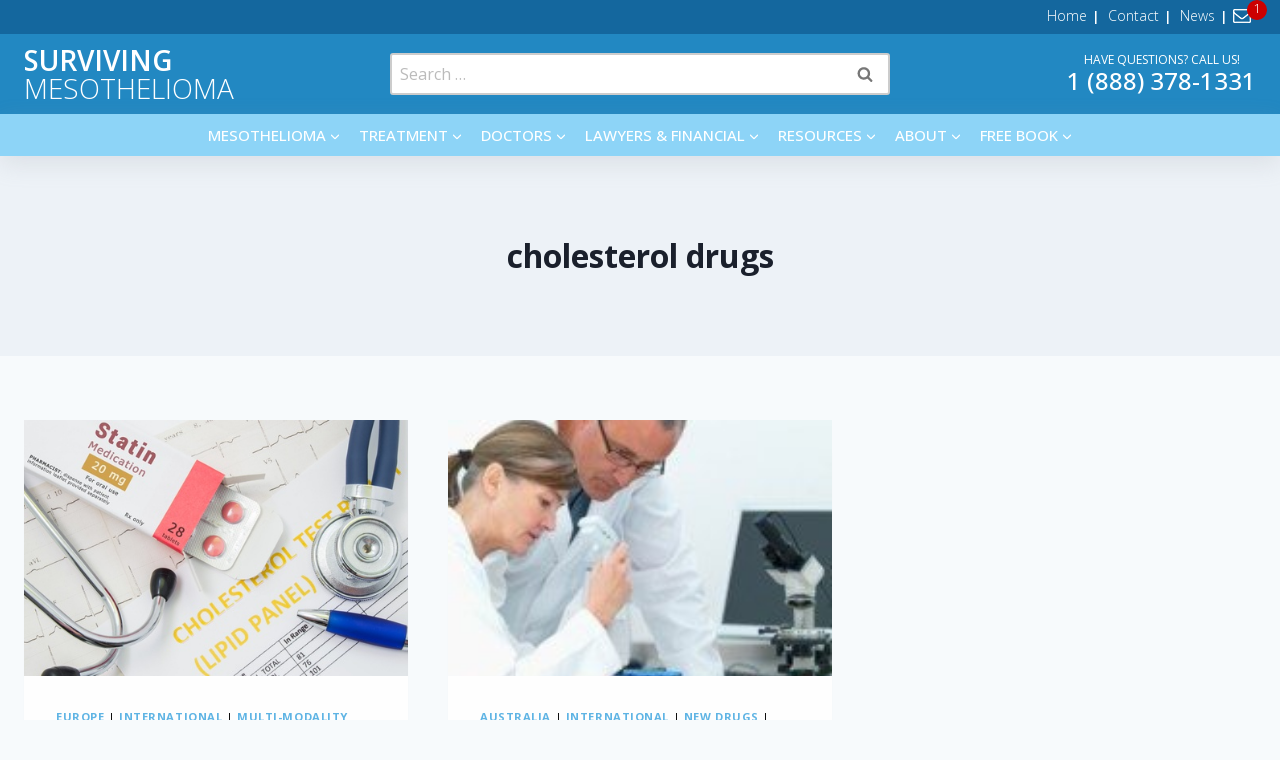

--- FILE ---
content_type: text/html; charset=UTF-8
request_url: https://survivingmesothelioma.com/tag/cholesterol-drugs/
body_size: 28538
content:
<!doctype html>
<html lang="en-US" class="no-js" itemtype="https://schema.org/Blog" itemscope>
<head>
	<meta charset="UTF-8">
	<meta name="viewport" content="width=device-width, initial-scale=1, minimum-scale=1">
	<meta name='robots' content='index, follow, max-image-preview:large, max-snippet:-1, max-video-preview:-1' />

















	
	<title>cholesterol drugs Archives | Surviving Mesothelioma</title>
	<link rel="canonical" href="https://survivingmesothelioma.com/tag/cholesterol-drugs/" />
	<meta property="og:locale" content="en_US" />
	<meta property="og:type" content="article" />
	<meta property="og:title" content="cholesterol drugs Archives" />
	<meta property="og:url" content="https://survivingmesothelioma.com/tag/cholesterol-drugs/" />
	<meta property="og:site_name" content="Surviving Mesothelioma" />
	<meta property="og:image" content="https://survivingmesothelioma.com/wp-content/uploads/2017/03/social-media.png" />
	<meta property="og:image:width" content="1200" />
	<meta property="og:image:height" content="630" />
	<meta property="og:image:type" content="image/png" />
	<meta name="twitter:card" content="summary_large_image" />
	<meta name="twitter:site" content="@cancermonthly" />
	<script type="application/ld+json" class="yoast-schema-graph">{"@context":"https://schema.org","@graph":[{"@type":"CollectionPage","@id":"https://survivingmesothelioma.com/tag/cholesterol-drugs/","url":"https://survivingmesothelioma.com/tag/cholesterol-drugs/","name":"cholesterol drugs Archives | Surviving Mesothelioma","isPartOf":{"@id":"https://survivingmesothelioma.com/#website"},"primaryImageOfPage":{"@id":"https://survivingmesothelioma.com/tag/cholesterol-drugs/#primaryimage"},"image":{"@id":"https://survivingmesothelioma.com/tag/cholesterol-drugs/#primaryimage"},"thumbnailUrl":"https://survivingmesothelioma.com/wp-content/uploads/2020/12/dreamstime_xs_115364475.jpg","breadcrumb":{"@id":"https://survivingmesothelioma.com/tag/cholesterol-drugs/#breadcrumb"},"inLanguage":"en-US"},{"@type":"ImageObject","inLanguage":"en-US","@id":"https://survivingmesothelioma.com/tag/cholesterol-drugs/#primaryimage","url":"https://survivingmesothelioma.com/wp-content/uploads/2020/12/dreamstime_xs_115364475.jpg","contentUrl":"https://survivingmesothelioma.com/wp-content/uploads/2020/12/dreamstime_xs_115364475.jpg","width":480,"height":319,"caption":"cholesterol drugs"},{"@type":"BreadcrumbList","@id":"https://survivingmesothelioma.com/tag/cholesterol-drugs/#breadcrumb","itemListElement":[{"@type":"ListItem","position":1,"name":"Home","item":"https://survivingmesothelioma.com/"},{"@type":"ListItem","position":2,"name":"cholesterol drugs"}]},{"@type":"WebSite","@id":"https://survivingmesothelioma.com/#website","url":"https://survivingmesothelioma.com/","name":"Surviving Mesothelioma","description":"The Only Book Written by Longest Living Mesothelioma Survivor in the World!","publisher":{"@id":"https://survivingmesothelioma.com/#organization"},"potentialAction":[{"@type":"SearchAction","target":{"@type":"EntryPoint","urlTemplate":"https://survivingmesothelioma.com/?s={search_term_string}"},"query-input":{"@type":"PropertyValueSpecification","valueRequired":true,"valueName":"search_term_string"}}],"inLanguage":"en-US"},{"@type":"Organization","@id":"https://survivingmesothelioma.com/#organization","name":"Surviving Mesothelioma","url":"https://survivingmesothelioma.com/","logo":{"@type":"ImageObject","inLanguage":"en-US","@id":"https://survivingmesothelioma.com/#/schema/logo/image/","url":"https://survivingmesothelioma.com/wp-content/uploads/2016/09/surviving-mesothelioma-logo.jpg","contentUrl":"https://survivingmesothelioma.com/wp-content/uploads/2016/09/surviving-mesothelioma-logo.jpg","width":573,"height":102,"caption":"Surviving Mesothelioma"},"image":{"@id":"https://survivingmesothelioma.com/#/schema/logo/image/"},"sameAs":["https://www.facebook.com/survivingmesothelioma","https://x.com/cancermonthly"]}]}</script>
	


<link rel='dns-prefetch' href='//fonts.googleapis.com' />
<link rel="alternate" type="application/rss+xml" title="Surviving Mesothelioma &raquo; Feed" href="https://survivingmesothelioma.com/feed/" />
<link rel="alternate" type="application/rss+xml" title="Surviving Mesothelioma &raquo; Comments Feed" href="https://survivingmesothelioma.com/comments/feed/" />
			<script>document.documentElement.classList.remove( 'no-js' );</script>
			<link rel="alternate" type="application/rss+xml" title="Surviving Mesothelioma &raquo; cholesterol drugs Tag Feed" href="https://survivingmesothelioma.com/tag/cholesterol-drugs/feed/" />
<style id='wp-img-auto-sizes-contain-inline-css'>
img:is([sizes=auto i],[sizes^="auto," i]){contain-intrinsic-size:3000px 1500px}
/*# sourceURL=wp-img-auto-sizes-contain-inline-css */
</style>
<link rel='stylesheet' id='kadence-blocks-rowlayout-css' href='https://survivingmesothelioma.com/wp-content/plugins/kadence-blocks/dist/style-blocks-rowlayout.css?ver=3.6.0' media='all' />
<link rel='stylesheet' id='kadence-blocks-column-css' href='https://survivingmesothelioma.com/wp-content/plugins/kadence-blocks/dist/style-blocks-column.css?ver=3.6.0' media='all' />
<style id='kadence-blocks-advancedheading-inline-css'>
	.wp-block-kadence-advancedheading mark{background:transparent;border-style:solid;border-width:0}
	.wp-block-kadence-advancedheading mark.kt-highlight{color:#f76a0c;}
	.kb-adv-heading-icon{display: inline-flex;justify-content: center;align-items: center;}
	.is-layout-constrained > .kb-advanced-heading-link {display: block;}.wp-block-kadence-advancedheading.has-background{padding: 0;}	.single-content .kadence-advanced-heading-wrapper h1,
	.single-content .kadence-advanced-heading-wrapper h2,
	.single-content .kadence-advanced-heading-wrapper h3,
	.single-content .kadence-advanced-heading-wrapper h4,
	.single-content .kadence-advanced-heading-wrapper h5,
	.single-content .kadence-advanced-heading-wrapper h6 {margin: 1.5em 0 .5em;}
	.single-content .kadence-advanced-heading-wrapper+* { margin-top:0;}.kb-screen-reader-text{position:absolute;width:1px;height:1px;padding:0;margin:-1px;overflow:hidden;clip:rect(0,0,0,0);}
/*# sourceURL=kadence-blocks-advancedheading-inline-css */
</style>
<link rel='stylesheet' id='wp-block-library-css' href='https://survivingmesothelioma.com/wp-includes/css/dist/block-library/style.min.css?ver=510832c2ce7e7e673fe36e96f81a87f0' media='all' />
<style id='classic-theme-styles-inline-css'>
/*! This file is auto-generated */
.wp-block-button__link{color:#fff;background-color:#32373c;border-radius:9999px;box-shadow:none;text-decoration:none;padding:calc(.667em + 2px) calc(1.333em + 2px);font-size:1.125em}.wp-block-file__button{background:#32373c;color:#fff;text-decoration:none}
/*# sourceURL=/wp-includes/css/classic-themes.min.css */
</style>
<style id='global-styles-inline-css'>
:root{--wp--preset--aspect-ratio--square: 1;--wp--preset--aspect-ratio--4-3: 4/3;--wp--preset--aspect-ratio--3-4: 3/4;--wp--preset--aspect-ratio--3-2: 3/2;--wp--preset--aspect-ratio--2-3: 2/3;--wp--preset--aspect-ratio--16-9: 16/9;--wp--preset--aspect-ratio--9-16: 9/16;--wp--preset--color--black: #000000;--wp--preset--color--cyan-bluish-gray: #abb8c3;--wp--preset--color--white: #ffffff;--wp--preset--color--pale-pink: #f78da7;--wp--preset--color--vivid-red: #cf2e2e;--wp--preset--color--luminous-vivid-orange: #ff6900;--wp--preset--color--luminous-vivid-amber: #fcb900;--wp--preset--color--light-green-cyan: #7bdcb5;--wp--preset--color--vivid-green-cyan: #00d084;--wp--preset--color--pale-cyan-blue: #8ed1fc;--wp--preset--color--vivid-cyan-blue: #0693e3;--wp--preset--color--vivid-purple: #9b51e0;--wp--preset--color--theme-palette-1: var(--global-palette1);--wp--preset--color--theme-palette-2: var(--global-palette2);--wp--preset--color--theme-palette-3: var(--global-palette3);--wp--preset--color--theme-palette-4: var(--global-palette4);--wp--preset--color--theme-palette-5: var(--global-palette5);--wp--preset--color--theme-palette-6: var(--global-palette6);--wp--preset--color--theme-palette-7: var(--global-palette7);--wp--preset--color--theme-palette-8: var(--global-palette8);--wp--preset--color--theme-palette-9: var(--global-palette9);--wp--preset--color--theme-palette-10: var(--global-palette10);--wp--preset--color--theme-palette-11: var(--global-palette11);--wp--preset--color--theme-palette-12: var(--global-palette12);--wp--preset--color--theme-palette-13: var(--global-palette13);--wp--preset--color--theme-palette-14: var(--global-palette14);--wp--preset--color--theme-palette-15: var(--global-palette15);--wp--preset--gradient--vivid-cyan-blue-to-vivid-purple: linear-gradient(135deg,rgb(6,147,227) 0%,rgb(155,81,224) 100%);--wp--preset--gradient--light-green-cyan-to-vivid-green-cyan: linear-gradient(135deg,rgb(122,220,180) 0%,rgb(0,208,130) 100%);--wp--preset--gradient--luminous-vivid-amber-to-luminous-vivid-orange: linear-gradient(135deg,rgb(252,185,0) 0%,rgb(255,105,0) 100%);--wp--preset--gradient--luminous-vivid-orange-to-vivid-red: linear-gradient(135deg,rgb(255,105,0) 0%,rgb(207,46,46) 100%);--wp--preset--gradient--very-light-gray-to-cyan-bluish-gray: linear-gradient(135deg,rgb(238,238,238) 0%,rgb(169,184,195) 100%);--wp--preset--gradient--cool-to-warm-spectrum: linear-gradient(135deg,rgb(74,234,220) 0%,rgb(151,120,209) 20%,rgb(207,42,186) 40%,rgb(238,44,130) 60%,rgb(251,105,98) 80%,rgb(254,248,76) 100%);--wp--preset--gradient--blush-light-purple: linear-gradient(135deg,rgb(255,206,236) 0%,rgb(152,150,240) 100%);--wp--preset--gradient--blush-bordeaux: linear-gradient(135deg,rgb(254,205,165) 0%,rgb(254,45,45) 50%,rgb(107,0,62) 100%);--wp--preset--gradient--luminous-dusk: linear-gradient(135deg,rgb(255,203,112) 0%,rgb(199,81,192) 50%,rgb(65,88,208) 100%);--wp--preset--gradient--pale-ocean: linear-gradient(135deg,rgb(255,245,203) 0%,rgb(182,227,212) 50%,rgb(51,167,181) 100%);--wp--preset--gradient--electric-grass: linear-gradient(135deg,rgb(202,248,128) 0%,rgb(113,206,126) 100%);--wp--preset--gradient--midnight: linear-gradient(135deg,rgb(2,3,129) 0%,rgb(40,116,252) 100%);--wp--preset--font-size--small: var(--global-font-size-small);--wp--preset--font-size--medium: var(--global-font-size-medium);--wp--preset--font-size--large: var(--global-font-size-large);--wp--preset--font-size--x-large: 42px;--wp--preset--font-size--larger: var(--global-font-size-larger);--wp--preset--font-size--xxlarge: var(--global-font-size-xxlarge);--wp--preset--spacing--20: 0.44rem;--wp--preset--spacing--30: 0.67rem;--wp--preset--spacing--40: 1rem;--wp--preset--spacing--50: 1.5rem;--wp--preset--spacing--60: 2.25rem;--wp--preset--spacing--70: 3.38rem;--wp--preset--spacing--80: 5.06rem;--wp--preset--shadow--natural: 6px 6px 9px rgba(0, 0, 0, 0.2);--wp--preset--shadow--deep: 12px 12px 50px rgba(0, 0, 0, 0.4);--wp--preset--shadow--sharp: 6px 6px 0px rgba(0, 0, 0, 0.2);--wp--preset--shadow--outlined: 6px 6px 0px -3px rgb(255, 255, 255), 6px 6px rgb(0, 0, 0);--wp--preset--shadow--crisp: 6px 6px 0px rgb(0, 0, 0);}:where(.is-layout-flex){gap: 0.5em;}:where(.is-layout-grid){gap: 0.5em;}body .is-layout-flex{display: flex;}.is-layout-flex{flex-wrap: wrap;align-items: center;}.is-layout-flex > :is(*, div){margin: 0;}body .is-layout-grid{display: grid;}.is-layout-grid > :is(*, div){margin: 0;}:where(.wp-block-columns.is-layout-flex){gap: 2em;}:where(.wp-block-columns.is-layout-grid){gap: 2em;}:where(.wp-block-post-template.is-layout-flex){gap: 1.25em;}:where(.wp-block-post-template.is-layout-grid){gap: 1.25em;}.has-black-color{color: var(--wp--preset--color--black) !important;}.has-cyan-bluish-gray-color{color: var(--wp--preset--color--cyan-bluish-gray) !important;}.has-white-color{color: var(--wp--preset--color--white) !important;}.has-pale-pink-color{color: var(--wp--preset--color--pale-pink) !important;}.has-vivid-red-color{color: var(--wp--preset--color--vivid-red) !important;}.has-luminous-vivid-orange-color{color: var(--wp--preset--color--luminous-vivid-orange) !important;}.has-luminous-vivid-amber-color{color: var(--wp--preset--color--luminous-vivid-amber) !important;}.has-light-green-cyan-color{color: var(--wp--preset--color--light-green-cyan) !important;}.has-vivid-green-cyan-color{color: var(--wp--preset--color--vivid-green-cyan) !important;}.has-pale-cyan-blue-color{color: var(--wp--preset--color--pale-cyan-blue) !important;}.has-vivid-cyan-blue-color{color: var(--wp--preset--color--vivid-cyan-blue) !important;}.has-vivid-purple-color{color: var(--wp--preset--color--vivid-purple) !important;}.has-black-background-color{background-color: var(--wp--preset--color--black) !important;}.has-cyan-bluish-gray-background-color{background-color: var(--wp--preset--color--cyan-bluish-gray) !important;}.has-white-background-color{background-color: var(--wp--preset--color--white) !important;}.has-pale-pink-background-color{background-color: var(--wp--preset--color--pale-pink) !important;}.has-vivid-red-background-color{background-color: var(--wp--preset--color--vivid-red) !important;}.has-luminous-vivid-orange-background-color{background-color: var(--wp--preset--color--luminous-vivid-orange) !important;}.has-luminous-vivid-amber-background-color{background-color: var(--wp--preset--color--luminous-vivid-amber) !important;}.has-light-green-cyan-background-color{background-color: var(--wp--preset--color--light-green-cyan) !important;}.has-vivid-green-cyan-background-color{background-color: var(--wp--preset--color--vivid-green-cyan) !important;}.has-pale-cyan-blue-background-color{background-color: var(--wp--preset--color--pale-cyan-blue) !important;}.has-vivid-cyan-blue-background-color{background-color: var(--wp--preset--color--vivid-cyan-blue) !important;}.has-vivid-purple-background-color{background-color: var(--wp--preset--color--vivid-purple) !important;}.has-black-border-color{border-color: var(--wp--preset--color--black) !important;}.has-cyan-bluish-gray-border-color{border-color: var(--wp--preset--color--cyan-bluish-gray) !important;}.has-white-border-color{border-color: var(--wp--preset--color--white) !important;}.has-pale-pink-border-color{border-color: var(--wp--preset--color--pale-pink) !important;}.has-vivid-red-border-color{border-color: var(--wp--preset--color--vivid-red) !important;}.has-luminous-vivid-orange-border-color{border-color: var(--wp--preset--color--luminous-vivid-orange) !important;}.has-luminous-vivid-amber-border-color{border-color: var(--wp--preset--color--luminous-vivid-amber) !important;}.has-light-green-cyan-border-color{border-color: var(--wp--preset--color--light-green-cyan) !important;}.has-vivid-green-cyan-border-color{border-color: var(--wp--preset--color--vivid-green-cyan) !important;}.has-pale-cyan-blue-border-color{border-color: var(--wp--preset--color--pale-cyan-blue) !important;}.has-vivid-cyan-blue-border-color{border-color: var(--wp--preset--color--vivid-cyan-blue) !important;}.has-vivid-purple-border-color{border-color: var(--wp--preset--color--vivid-purple) !important;}.has-vivid-cyan-blue-to-vivid-purple-gradient-background{background: var(--wp--preset--gradient--vivid-cyan-blue-to-vivid-purple) !important;}.has-light-green-cyan-to-vivid-green-cyan-gradient-background{background: var(--wp--preset--gradient--light-green-cyan-to-vivid-green-cyan) !important;}.has-luminous-vivid-amber-to-luminous-vivid-orange-gradient-background{background: var(--wp--preset--gradient--luminous-vivid-amber-to-luminous-vivid-orange) !important;}.has-luminous-vivid-orange-to-vivid-red-gradient-background{background: var(--wp--preset--gradient--luminous-vivid-orange-to-vivid-red) !important;}.has-very-light-gray-to-cyan-bluish-gray-gradient-background{background: var(--wp--preset--gradient--very-light-gray-to-cyan-bluish-gray) !important;}.has-cool-to-warm-spectrum-gradient-background{background: var(--wp--preset--gradient--cool-to-warm-spectrum) !important;}.has-blush-light-purple-gradient-background{background: var(--wp--preset--gradient--blush-light-purple) !important;}.has-blush-bordeaux-gradient-background{background: var(--wp--preset--gradient--blush-bordeaux) !important;}.has-luminous-dusk-gradient-background{background: var(--wp--preset--gradient--luminous-dusk) !important;}.has-pale-ocean-gradient-background{background: var(--wp--preset--gradient--pale-ocean) !important;}.has-electric-grass-gradient-background{background: var(--wp--preset--gradient--electric-grass) !important;}.has-midnight-gradient-background{background: var(--wp--preset--gradient--midnight) !important;}.has-small-font-size{font-size: var(--wp--preset--font-size--small) !important;}.has-medium-font-size{font-size: var(--wp--preset--font-size--medium) !important;}.has-large-font-size{font-size: var(--wp--preset--font-size--large) !important;}.has-x-large-font-size{font-size: var(--wp--preset--font-size--x-large) !important;}
:where(.wp-block-post-template.is-layout-flex){gap: 1.25em;}:where(.wp-block-post-template.is-layout-grid){gap: 1.25em;}
:where(.wp-block-term-template.is-layout-flex){gap: 1.25em;}:where(.wp-block-term-template.is-layout-grid){gap: 1.25em;}
:where(.wp-block-columns.is-layout-flex){gap: 2em;}:where(.wp-block-columns.is-layout-grid){gap: 2em;}
:root :where(.wp-block-pullquote){font-size: 1.5em;line-height: 1.6;}
/*# sourceURL=global-styles-inline-css */
</style>
<link rel='stylesheet' id='widgetopts-styles-css' href='https://survivingmesothelioma.com/wp-content/plugins/widget-options/assets/css/widget-options.css?ver=4.1.3' media='all' />
<link rel='stylesheet' id='if-menu-site-css-css' href='https://survivingmesothelioma.com/wp-content/plugins/if-menu/assets/if-menu-site.css?ver=510832c2ce7e7e673fe36e96f81a87f0' media='all' />
<link rel='stylesheet' id='kadence-global-css' href='https://survivingmesothelioma.com/wp-content/themes/kadence/assets/css/global.min.css?ver=1.4.3' media='all' />
<style id='kadence-global-inline-css'>
/* Kadence Base CSS */
:root{--global-palette1:#fa9610;--global-palette2:#215387;--global-palette3:#1A202C;--global-palette4:#000000;--global-palette5:#2288c2;--global-palette6:#5fb4e4;--global-palette7:#EDF2F7;--global-palette8:#F7FAFC;--global-palette9:#ffffff;--global-palette10:oklch(from var(--global-palette1) calc(l + 0.10 * (1 - l)) calc(c * 1.00) calc(h + 180) / 100%);--global-palette11:#13612e;--global-palette12:#1159af;--global-palette13:#b82105;--global-palette14:#f7630c;--global-palette15:#f5a524;--global-palette9rgb:255, 255, 255;--global-palette-highlight:var(--global-palette6);--global-palette-highlight-alt:var(--global-palette2);--global-palette-highlight-alt2:var(--global-palette9);--global-palette-btn-bg:var(--global-palette1);--global-palette-btn-bg-hover:var(--global-palette9);--global-palette-btn:var(--global-palette9);--global-palette-btn-hover:var(--global-palette1);--global-palette-btn-sec-bg:var(--global-palette7);--global-palette-btn-sec-bg-hover:var(--global-palette2);--global-palette-btn-sec:var(--global-palette3);--global-palette-btn-sec-hover:var(--global-palette9);--global-body-font-family:'Open Sans', sans-serif;--global-heading-font-family:inherit;--global-primary-nav-font-family:inherit;--global-fallback-font:sans-serif;--global-display-fallback-font:sans-serif;--global-content-width:1290px;--global-content-wide-width:calc(1290px + 230px);--global-content-narrow-width:842px;--global-content-edge-padding:1.5rem;--global-content-boxed-padding:2rem;--global-calc-content-width:calc(1290px - var(--global-content-edge-padding) - var(--global-content-edge-padding) );--wp--style--global--content-size:var(--global-calc-content-width);}.wp-site-blocks{--global-vw:calc( 100vw - ( 0.5 * var(--scrollbar-offset)));}:root body.kadence-elementor-colors{--e-global-color-kadence1:var(--global-palette1);--e-global-color-kadence2:var(--global-palette2);--e-global-color-kadence3:var(--global-palette3);--e-global-color-kadence4:var(--global-palette4);--e-global-color-kadence5:var(--global-palette5);--e-global-color-kadence6:var(--global-palette6);--e-global-color-kadence7:var(--global-palette7);--e-global-color-kadence8:var(--global-palette8);--e-global-color-kadence9:var(--global-palette9);--e-global-color-kadence10:var(--global-palette10);--e-global-color-kadence11:var(--global-palette11);--e-global-color-kadence12:var(--global-palette12);--e-global-color-kadence13:var(--global-palette13);--e-global-color-kadence14:var(--global-palette14);--e-global-color-kadence15:var(--global-palette15);}body{background:var(--global-palette8);}body, input, select, optgroup, textarea{font-style:normal;font-weight:normal;font-size:16px;line-height:1.6;font-family:var(--global-body-font-family);color:var(--global-palette4);}.content-bg, body.content-style-unboxed .site{background:#fefefe;}h1,h2,h3,h4,h5,h6{font-family:var(--global-heading-font-family);}h1{font-style:normal;font-weight:700;font-size:32px;line-height:1.2;color:var(--global-palette3);}h2{font-style:normal;font-weight:700;font-size:28px;line-height:1.2;color:var(--global-palette3);}h3{font-style:normal;font-weight:700;font-size:24px;line-height:1.2;color:var(--global-palette3);}h4{font-style:normal;font-weight:700;font-size:22px;line-height:1.2;color:var(--global-palette4);}h5{font-style:normal;font-weight:700;font-size:20px;line-height:1.2;color:var(--global-palette4);}h6{font-style:normal;font-weight:700;font-size:18px;line-height:1.2;color:var(--global-palette5);}.entry-hero h1{font-style:normal;line-height:1.2;}.entry-hero .kadence-breadcrumbs{max-width:1290px;}.site-container, .site-header-row-layout-contained, .site-footer-row-layout-contained, .entry-hero-layout-contained, .comments-area, .alignfull > .wp-block-cover__inner-container, .alignwide > .wp-block-cover__inner-container{max-width:var(--global-content-width);}.content-width-narrow .content-container.site-container, .content-width-narrow .hero-container.site-container{max-width:var(--global-content-narrow-width);}@media all and (min-width: 1520px){.wp-site-blocks .content-container  .alignwide{margin-left:-115px;margin-right:-115px;width:unset;max-width:unset;}}@media all and (min-width: 1102px){.content-width-narrow .wp-site-blocks .content-container .alignwide{margin-left:-130px;margin-right:-130px;width:unset;max-width:unset;}}.content-style-boxed .wp-site-blocks .entry-content .alignwide{margin-left:calc( -1 * var( --global-content-boxed-padding ) );margin-right:calc( -1 * var( --global-content-boxed-padding ) );}.content-area{margin-top:4rem;margin-bottom:4rem;}@media all and (max-width: 1024px){.content-area{margin-top:3rem;margin-bottom:3rem;}}@media all and (max-width: 767px){.content-area{margin-top:2rem;margin-bottom:2rem;}}@media all and (max-width: 1024px){:root{--global-content-boxed-padding:2rem;}}@media all and (max-width: 767px){:root{--global-content-boxed-padding:1.5rem;}}.entry-content-wrap{padding:2rem;}@media all and (max-width: 1024px){.entry-content-wrap{padding:2rem;}}@media all and (max-width: 767px){.entry-content-wrap{padding:1.5rem;}}.entry.single-entry{box-shadow:0px 15px 15px -10px rgba(0,0,0,0.05);}.entry.loop-entry{box-shadow:0px 15px 15px -10px rgba(0,0,0,0.05);}.loop-entry .entry-content-wrap{padding:2rem;}@media all and (max-width: 1024px){.loop-entry .entry-content-wrap{padding:2rem;}}@media all and (max-width: 767px){.loop-entry .entry-content-wrap{padding:1.5rem;}}button, .button, .wp-block-button__link, input[type="button"], input[type="reset"], input[type="submit"], .fl-button, .elementor-button-wrapper .elementor-button, .wc-block-components-checkout-place-order-button, .wc-block-cart__submit{font-style:normal;font-weight:600;font-size:24px;text-transform:uppercase;border-radius:10px;padding:.75em 2em .75em 2em;border:1px solid currentColor;border-color:var(--global-palette9);box-shadow:0px 0px 0px -7px rgba(0,0,0,0);}.wp-block-button.is-style-outline .wp-block-button__link{padding:.75em 2em .75em 2em;}button:hover, button:focus, button:active, .button:hover, .button:focus, .button:active, .wp-block-button__link:hover, .wp-block-button__link:focus, .wp-block-button__link:active, input[type="button"]:hover, input[type="button"]:focus, input[type="button"]:active, input[type="reset"]:hover, input[type="reset"]:focus, input[type="reset"]:active, input[type="submit"]:hover, input[type="submit"]:focus, input[type="submit"]:active, .elementor-button-wrapper .elementor-button:hover, .elementor-button-wrapper .elementor-button:focus, .elementor-button-wrapper .elementor-button:active, .wc-block-cart__submit:hover{border-color:var(--global-palette1);box-shadow:0px 15px 25px -7px rgba(0,0,0,0.1);}.kb-button.kb-btn-global-outline.kb-btn-global-inherit{padding-top:calc(.75em - 2px);padding-right:calc(2em - 2px);padding-bottom:calc(.75em - 2px);padding-left:calc(2em - 2px);}@media all and (max-width: 1024px){button, .button, .wp-block-button__link, input[type="button"], input[type="reset"], input[type="submit"], .fl-button, .elementor-button-wrapper .elementor-button, .wc-block-components-checkout-place-order-button, .wc-block-cart__submit{border-color:var(--global-palette9);}}@media all and (max-width: 767px){button, .button, .wp-block-button__link, input[type="button"], input[type="reset"], input[type="submit"], .fl-button, .elementor-button-wrapper .elementor-button, .wc-block-components-checkout-place-order-button, .wc-block-cart__submit{border-color:var(--global-palette9);}}button.button-style-secondary, .button.button-style-secondary, .wp-block-button__link.button-style-secondary, input[type="button"].button-style-secondary, input[type="reset"].button-style-secondary, input[type="submit"].button-style-secondary, .fl-button.button-style-secondary, .elementor-button-wrapper .elementor-button.button-style-secondary, .wc-block-components-checkout-place-order-button.button-style-secondary, .wc-block-cart__submit.button-style-secondary{font-style:normal;font-weight:600;font-size:24px;text-transform:uppercase;}@media all and (min-width: 1025px){.transparent-header .entry-hero .entry-hero-container-inner{padding-top:calc(0px + 80px + 0px);}}@media all and (max-width: 1024px){.mobile-transparent-header .entry-hero .entry-hero-container-inner{padding-top:calc(0px + 0px);}}@media all and (max-width: 767px){.mobile-transparent-header .entry-hero .entry-hero-container-inner{padding-top:calc(0px + 0px);}}#kt-scroll-up-reader, #kt-scroll-up{border-radius:5px 5px 5px 5px;color:var(--global-palette9);background:var(--global-palette1);bottom:30px;font-size:1.2em;padding:0.4em 0.4em 0.4em 0.4em;}#kt-scroll-up-reader.scroll-up-side-right, #kt-scroll-up.scroll-up-side-right{right:30px;}#kt-scroll-up-reader.scroll-up-side-left, #kt-scroll-up.scroll-up-side-left{left:30px;}@media all and (hover: hover){#kt-scroll-up-reader:hover, #kt-scroll-up:hover{color:var(--global-palette7);background:var(--global-palette1);}}.entry-author-style-center{padding-top:var(--global-md-spacing);border-top:1px solid var(--global-gray-500);}.entry-author-style-center .entry-author-avatar, .entry-meta .author-avatar{display:none;}.entry-author-style-normal .entry-author-profile{padding-left:0px;}#comments .comment-meta{margin-left:0px;}
/* Kadence Header CSS */
@media all and (max-width: 1024px){.mobile-transparent-header #masthead{position:absolute;left:0px;right:0px;z-index:100;}.kadence-scrollbar-fixer.mobile-transparent-header #masthead{right:var(--scrollbar-offset,0);}.mobile-transparent-header #masthead, .mobile-transparent-header .site-top-header-wrap .site-header-row-container-inner, .mobile-transparent-header .site-main-header-wrap .site-header-row-container-inner, .mobile-transparent-header .site-bottom-header-wrap .site-header-row-container-inner{background:transparent;}.site-header-row-tablet-layout-fullwidth, .site-header-row-tablet-layout-standard{padding:0px;}}@media all and (min-width: 1025px){.transparent-header #masthead{position:absolute;left:0px;right:0px;z-index:100;}.transparent-header.kadence-scrollbar-fixer #masthead{right:var(--scrollbar-offset,0);}.transparent-header #masthead, .transparent-header .site-top-header-wrap .site-header-row-container-inner, .transparent-header .site-main-header-wrap .site-header-row-container-inner, .transparent-header .site-bottom-header-wrap .site-header-row-container-inner{background:transparent;}}.site-branding{padding:0px 0px 0px 0px;}.site-branding .site-title{font-style:normal;font-weight:300;font-size:26px;line-height:1.2;text-transform:uppercase;color:var(--global-palette9);}.site-branding .site-title:hover{color:var(--global-palette9);}body.home .site-branding .site-title{color:var(--global-palette9);}@media all and (max-width: 767px){.site-branding .site-title{font-size:17px;}}#masthead, #masthead .kadence-sticky-header.item-is-fixed:not(.item-at-start):not(.site-header-row-container):not(.site-main-header-wrap), #masthead .kadence-sticky-header.item-is-fixed:not(.item-at-start) > .site-header-row-container-inner{background:#ffffff;}.site-main-header-wrap .site-header-row-container-inner{background:#2288c2;}.site-main-header-inner-wrap{min-height:80px;}@media all and (max-width: 1024px){.site-main-header-wrap .site-header-row-container-inner{background:var(--global-palette2);}.site-main-header-inner-wrap{min-height:0px;}}@media all and (max-width: 1024px){.site-main-header-wrap .site-header-row-container-inner>.site-container{padding:0px 0px 0px 0px;}}@media all and (max-width: 767px){.site-main-header-wrap .site-header-row-container-inner>.site-container{padding:0px 0px 0px 0px;}}.site-top-header-wrap .site-header-row-container-inner{background:#14679e;}.site-top-header-inner-wrap{min-height:0px;}@media all and (max-width: 1024px){.site-top-header-wrap .site-header-row-container-inner{background:var(--global-palette5);}}@media all and (max-width: 1024px){.site-top-header-wrap .site-header-row-container-inner>.site-container{padding:10px 0px 10px 0px;}}.site-bottom-header-wrap .site-header-row-container-inner{background:#8dd4f7;}.site-bottom-header-inner-wrap{min-height:0px;}@media all and (max-width: 1024px){.site-bottom-header-wrap .site-header-row-container-inner{background:var(--global-palette5);}}@media all and (max-width: 1024px){.site-bottom-header-wrap .site-header-row-container-inner>.site-container{padding:20px 0px 20px 0px;}}@media all and (max-width: 767px){.site-bottom-header-wrap .site-header-row-container-inner>.site-container{padding:10px 0px 15px 0px;}}.header-navigation[class*="header-navigation-style-underline"] .header-menu-container.primary-menu-container>ul>li>a:after{width:calc( 100% - 1.2em);}.main-navigation .primary-menu-container > ul > li.menu-item > a{padding-left:calc(1.2em / 2);padding-right:calc(1.2em / 2);padding-top:0.6em;padding-bottom:0.6em;color:var(--global-palette9);}.main-navigation .primary-menu-container > ul > li.menu-item .dropdown-nav-special-toggle{right:calc(1.2em / 2);}.main-navigation .primary-menu-container > ul li.menu-item > a{font-style:normal;font-weight:500;font-size:15px;text-transform:uppercase;}.main-navigation .primary-menu-container > ul > li.menu-item > a:hover{color:var(--global-palette2);}.main-navigation .primary-menu-container > ul > li.menu-item.current-menu-item > a{color:var(--global-palette3);}.header-navigation[class*="header-navigation-style-underline"] .header-menu-container.secondary-menu-container>ul>li>a:after{width:calc( 100% - 1.2em);}.secondary-navigation .secondary-menu-container > ul > li.menu-item > a{padding-left:calc(1.2em / 2);padding-right:calc(1.2em / 2);padding-top:0.6em;padding-bottom:0.6em;color:var(--global-palette9);}.secondary-navigation .primary-menu-container > ul > li.menu-item .dropdown-nav-special-toggle{right:calc(1.2em / 2);}.secondary-navigation .secondary-menu-container > ul li.menu-item > a{font-style:normal;font-weight:300;font-size:14px;}.secondary-navigation .secondary-menu-container > ul > li.menu-item > a:hover{color:var(--global-palette-highlight);}.secondary-navigation .secondary-menu-container > ul > li.menu-item.current-menu-item > a{color:var(--global-palette9);}.header-navigation .header-menu-container ul ul.sub-menu, .header-navigation .header-menu-container ul ul.submenu{background:#2288c2;box-shadow:0px 2px 13px 0px rgba(0,0,0,0.1);}.header-navigation .header-menu-container ul ul li.menu-item, .header-menu-container ul.menu > li.kadence-menu-mega-enabled > ul > li.menu-item > a{border-bottom:1px none rgba(255,255,255,0.1);border-radius:0px 0px 0px 0px;}.header-navigation .header-menu-container ul ul li.menu-item > a{width:200px;padding-top:1em;padding-bottom:1em;color:var(--global-palette8);font-size:12px;}.header-navigation .header-menu-container ul ul li.menu-item > a:hover{color:var(--global-palette9);background:var(--global-palette1);border-radius:0px 0px 0px 0px;}.header-navigation .header-menu-container ul ul li.menu-item.current-menu-item > a{color:var(--global-palette9);background:var(--global-palette4);border-radius:0px 0px 0px 0px;}.mobile-toggle-open-container .menu-toggle-open, .mobile-toggle-open-container .menu-toggle-open:focus{color:var(--global-palette9);padding:0.4em 0.6em 0.4em 0.6em;font-size:14px;}.mobile-toggle-open-container .menu-toggle-open.menu-toggle-style-bordered{border:1px solid currentColor;}.mobile-toggle-open-container .menu-toggle-open .menu-toggle-icon{font-size:20px;}.mobile-toggle-open-container .menu-toggle-open:hover, .mobile-toggle-open-container .menu-toggle-open:focus-visible{color:var(--global-palette-highlight);}.mobile-navigation ul li{font-style:normal;font-weight:500;font-size:16px;}.mobile-navigation ul li a{padding-top:1em;padding-bottom:1em;}.mobile-navigation ul li > a, .mobile-navigation ul li.menu-item-has-children > .drawer-nav-drop-wrap{color:var(--global-palette8);}.mobile-navigation ul li.current-menu-item > a, .mobile-navigation ul li.current-menu-item.menu-item-has-children > .drawer-nav-drop-wrap{color:var(--global-palette-highlight);}.mobile-navigation ul li.menu-item-has-children .drawer-nav-drop-wrap, .mobile-navigation ul li:not(.menu-item-has-children) a{border-bottom:1px solid rgba(255,255,255,0.1);}.mobile-navigation:not(.drawer-navigation-parent-toggle-true) ul li.menu-item-has-children .drawer-nav-drop-wrap button{border-left:1px solid rgba(255,255,255,0.1);}#mobile-drawer .drawer-inner, #mobile-drawer.popup-drawer-layout-fullwidth.popup-drawer-animation-slice .pop-portion-bg, #mobile-drawer.popup-drawer-layout-fullwidth.popup-drawer-animation-slice.pop-animated.show-drawer .drawer-inner{background:var(--global-palette5);}#mobile-drawer .drawer-header .drawer-toggle{padding:0.6em 0.15em 0.6em 0.15em;font-size:24px;}.header-html{font-style:normal;font-size:12px;line-height:1.2;color:var(--global-palette9);}.header-html a{color:var(--global-palette9);}.mobile-html{font-style:normal;line-height:1.2;color:var(--global-palette9);}@media all and (max-width: 767px){.mobile-html{font-size:12px;}}
/* Kadence Footer CSS */
.site-middle-footer-wrap .site-footer-row-container-inner{background:#58595b;font-style:normal;font-size:16px;color:var(--global-palette9);}.site-footer .site-middle-footer-wrap a:where(:not(.button):not(.wp-block-button__link):not(.wp-element-button)){color:var(--global-palette6);}.site-middle-footer-inner-wrap{padding-top:30px;padding-bottom:30px;grid-column-gap:30px;grid-row-gap:30px;}.site-middle-footer-inner-wrap .widget{margin-bottom:30px;}.site-middle-footer-inner-wrap .widget-area .widget-title{font-style:normal;color:var(--global-palette9);}.site-middle-footer-inner-wrap .site-footer-section:not(:last-child):after{right:calc(-30px / 2);}.site-bottom-footer-wrap .site-footer-row-container-inner{background:#414042;}.site-bottom-footer-inner-wrap{padding-top:30px;padding-bottom:30px;grid-column-gap:30px;}.site-bottom-footer-inner-wrap .widget{margin-bottom:30px;}.site-bottom-footer-inner-wrap .site-footer-section:not(:last-child):after{right:calc(-30px / 2);}#colophon .footer-html{font-style:normal;font-size:14px;color:var(--global-palette9);}#colophon .site-footer-row-container .site-footer-row .footer-html a{color:var(--global-palette9);}
/* Kadence Pro Header CSS */
.header-navigation-dropdown-direction-left ul ul.submenu, .header-navigation-dropdown-direction-left ul ul.sub-menu{right:0px;left:auto;}.rtl .header-navigation-dropdown-direction-right ul ul.submenu, .rtl .header-navigation-dropdown-direction-right ul ul.sub-menu{left:0px;right:auto;}.header-account-button .nav-drop-title-wrap > .kadence-svg-iconset, .header-account-button > .kadence-svg-iconset{font-size:1.2em;}.site-header-item .header-account-button .nav-drop-title-wrap, .site-header-item .header-account-wrap > .header-account-button{display:flex;align-items:center;}.header-account-style-icon_label .header-account-label{padding-left:5px;}.header-account-style-label_icon .header-account-label{padding-right:5px;}.site-header-item .header-account-wrap .header-account-button{text-decoration:none;box-shadow:none;color:inherit;background:transparent;padding:0.6em 0em 0.6em 0em;}.header-mobile-account-wrap .header-account-button .nav-drop-title-wrap > .kadence-svg-iconset, .header-mobile-account-wrap .header-account-button > .kadence-svg-iconset{font-size:1.2em;}.header-mobile-account-wrap .header-account-button .nav-drop-title-wrap, .header-mobile-account-wrap > .header-account-button{display:flex;align-items:center;}.header-mobile-account-wrap.header-account-style-icon_label .header-account-label{padding-left:5px;}.header-mobile-account-wrap.header-account-style-label_icon .header-account-label{padding-right:5px;}.header-mobile-account-wrap .header-account-button{text-decoration:none;box-shadow:none;color:inherit;background:transparent;padding:0.6em 0em 0.6em 0em;}#login-drawer .drawer-inner .drawer-content{display:flex;justify-content:center;align-items:center;position:absolute;top:0px;bottom:0px;left:0px;right:0px;padding:0px;}#loginform p label{display:block;}#login-drawer #loginform{width:100%;}#login-drawer #loginform input{width:100%;}#login-drawer #loginform input[type="checkbox"]{width:auto;}#login-drawer .drawer-inner .drawer-header{position:relative;z-index:100;}#login-drawer .drawer-content_inner.widget_login_form_inner{padding:2em;width:100%;max-width:350px;border-radius:.25rem;background:var(--global-palette9);color:var(--global-palette4);}#login-drawer .lost_password a{color:var(--global-palette6);}#login-drawer .lost_password, #login-drawer .register-field{text-align:center;}#login-drawer .widget_login_form_inner p{margin-top:1.2em;margin-bottom:0em;}#login-drawer .widget_login_form_inner p:first-child{margin-top:0em;}#login-drawer .widget_login_form_inner label{margin-bottom:0.5em;}#login-drawer hr.register-divider{margin:1.2em 0;border-width:1px;}#login-drawer .register-field{font-size:90%;}@media all and (min-width: 1025px){#login-drawer hr.register-divider.hide-desktop{display:none;}#login-drawer p.register-field.hide-desktop{display:none;}}@media all and (max-width: 1024px){#login-drawer hr.register-divider.hide-mobile{display:none;}#login-drawer p.register-field.hide-mobile{display:none;}}@media all and (max-width: 767px){#login-drawer hr.register-divider.hide-mobile{display:none;}#login-drawer p.register-field.hide-mobile{display:none;}}.header-html2{font-style:normal;font-weight:300;font-size:28px;line-height:1;text-transform:uppercase;color:var(--global-palette9);}.header-html2 a{color:var(--global-palette9);}.header-html2 a:hover{color:var(--global-palette9);}.mobile-html2{font-style:normal;font-weight:300;text-transform:uppercase;}.mobile-html2 a{color:var(--global-palette9);}.mobile-html2 a:hover{color:var(--global-palette9);}.tertiary-navigation .tertiary-menu-container > ul > li.menu-item > a{padding-left:calc(1.2em / 2);padding-right:calc(1.2em / 2);padding-top:0.6em;padding-bottom:0.6em;color:var(--global-palette5);}.tertiary-navigation .tertiary-menu-container > ul > li.menu-item > a:hover{color:var(--global-palette-highlight);}.tertiary-navigation .tertiary-menu-container > ul > li.menu-item.current-menu-item > a{color:var(--global-palette3);}.header-navigation[class*="header-navigation-style-underline"] .header-menu-container.tertiary-menu-container>ul>li>a:after{width:calc( 100% - 1.2em);}.quaternary-navigation .quaternary-menu-container > ul > li.menu-item > a{padding-left:calc(1.2em / 2);padding-right:calc(1.2em / 2);padding-top:0.6em;padding-bottom:0.6em;color:var(--global-palette5);}.quaternary-navigation .quaternary-menu-container > ul > li.menu-item > a:hover{color:var(--global-palette-highlight);}.quaternary-navigation .quaternary-menu-container > ul > li.menu-item.current-menu-item > a{color:var(--global-palette3);}.header-navigation[class*="header-navigation-style-underline"] .header-menu-container.quaternary-menu-container>ul>li>a:after{width:calc( 100% - 1.2em);}#main-header .header-divider{border-right:1px solid var(--global-palette6);height:50%;}#main-header .header-divider2{border-right:1px solid var(--global-palette6);height:50%;}#main-header .header-divider3{border-right:1px solid var(--global-palette6);height:50%;}#mobile-header .header-mobile-divider, #mobile-drawer .header-mobile-divider{border-right:1px solid var(--global-palette6);height:50%;}#mobile-drawer .header-mobile-divider{border-top:1px solid var(--global-palette6);width:50%;}#mobile-header .header-mobile-divider2{border-right:1px solid var(--global-palette6);height:50%;}#mobile-drawer .header-mobile-divider2{border-top:1px solid var(--global-palette6);width:50%;}.header-item-search-bar form ::-webkit-input-placeholder{color:currentColor;opacity:0.5;}.header-item-search-bar form ::placeholder{color:currentColor;opacity:0.5;}.header-search-bar form{max-width:100%;width:500px;}.header-search-bar form input.search-field{border:2px solid transparent;border-color:#cccccc;}.header-search-bar form input.search-field, .header-search-bar form .kadence-search-icon-wrap{color:#777777;}.header-mobile-search-bar form{max-width:calc(100vw - var(--global-sm-spacing) - var(--global-sm-spacing));width:240px;}.header-mobile-search-bar form input.search-field{font-style:italic;font-weight:300;font-size:12px;border:2px solid transparent;border-color:var(--global-palette7);}.header-mobile-search-bar form input.search-field, .header-mobile-search-bar form .kadence-search-icon-wrap{color:#777777;}.header-mobile-search-bar form input.search-field:focus{border-color:var(--global-palette7);}.header-mobile-search-bar form input.search-field:focus, .header-mobile-search-bar form input.search-submit:hover ~ .kadence-search-icon-wrap, #mobile-header .header-mobile-search-bar form button[type="submit"]:hover ~ .kadence-search-icon-wrap{color:#777777;}.header-widget-lstyle-normal .header-widget-area-inner a:not(.button){text-decoration:underline;}.element-contact-inner-wrap{display:flex;flex-wrap:wrap;align-items:center;margin-top:-0.6em;margin-left:calc(-0.6em / 2);margin-right:calc(-0.6em / 2);}.element-contact-inner-wrap .header-contact-item{display:inline-flex;flex-wrap:wrap;align-items:center;margin-top:0.6em;margin-left:calc(0.6em / 2);margin-right:calc(0.6em / 2);}.element-contact-inner-wrap .header-contact-item .kadence-svg-iconset{font-size:1em;}.header-contact-item img{display:inline-block;}.header-contact-item .contact-label{margin-left:0.3em;}.rtl .header-contact-item .contact-label{margin-right:0.3em;margin-left:0px;}.header-mobile-contact-wrap .element-contact-inner-wrap{display:flex;flex-wrap:wrap;align-items:center;margin-top:-0.6em;margin-left:calc(-0.6em / 2);margin-right:calc(-0.6em / 2);}.header-mobile-contact-wrap .element-contact-inner-wrap .header-contact-item{display:inline-flex;flex-wrap:wrap;align-items:center;margin-top:0.6em;margin-left:calc(0.6em / 2);margin-right:calc(0.6em / 2);}.header-mobile-contact-wrap .element-contact-inner-wrap .header-contact-item .kadence-svg-iconset{font-size:1em;}#main-header .header-button2{box-shadow:0px 0px 0px -7px rgba(0,0,0,0);}#main-header .header-button2:hover{box-shadow:0px 15px 25px -7px rgba(0,0,0,0.1);}.mobile-header-button2-wrap .mobile-header-button-inner-wrap .mobile-header-button2{border:2px none transparent;box-shadow:0px 0px 0px -7px rgba(0,0,0,0);}.mobile-header-button2-wrap .mobile-header-button-inner-wrap .mobile-header-button2:hover{box-shadow:0px 15px 25px -7px rgba(0,0,0,0.1);}#widget-drawer.popup-drawer-layout-fullwidth .drawer-content .header-widget2, #widget-drawer.popup-drawer-layout-sidepanel .drawer-inner{max-width:400px;}#widget-drawer.popup-drawer-layout-fullwidth .drawer-content .header-widget2{margin:0 auto;}.widget-toggle-open{display:flex;align-items:center;background:transparent;box-shadow:none;}.widget-toggle-open:hover, .widget-toggle-open:focus{border-color:currentColor;background:transparent;box-shadow:none;}.widget-toggle-open .widget-toggle-icon{display:flex;}.widget-toggle-open .widget-toggle-label{padding-right:5px;}.rtl .widget-toggle-open .widget-toggle-label{padding-left:5px;padding-right:0px;}.widget-toggle-open .widget-toggle-label:empty, .rtl .widget-toggle-open .widget-toggle-label:empty{padding-right:0px;padding-left:0px;}.widget-toggle-open-container .widget-toggle-open{color:var(--global-palette5);padding:0.4em 0.6em 0.4em 0.6em;font-size:14px;}.widget-toggle-open-container .widget-toggle-open.widget-toggle-style-bordered{border:1px solid currentColor;}.widget-toggle-open-container .widget-toggle-open .widget-toggle-icon{font-size:20px;}.widget-toggle-open-container .widget-toggle-open:hover, .widget-toggle-open-container .widget-toggle-open:focus{color:var(--global-palette-highlight);}#widget-drawer .header-widget-2style-normal a:not(.button){text-decoration:underline;}#widget-drawer .header-widget-2style-plain a:not(.button){text-decoration:none;}#widget-drawer .header-widget2 .widget-title{color:var(--global-palette9);}#widget-drawer .header-widget2{color:var(--global-palette8);}#widget-drawer .header-widget2 a:not(.button), #widget-drawer .header-widget2 .drawer-sub-toggle{color:var(--global-palette8);}#widget-drawer .header-widget2 a:not(.button):hover, #widget-drawer .header-widget2 .drawer-sub-toggle:hover{color:var(--global-palette9);}#mobile-secondary-site-navigation ul li{font-size:14px;}#mobile-secondary-site-navigation ul li a{padding-top:1em;padding-bottom:1em;}#mobile-secondary-site-navigation ul li > a, #mobile-secondary-site-navigation ul li.menu-item-has-children > .drawer-nav-drop-wrap{color:var(--global-palette8);}#mobile-secondary-site-navigation ul li.current-menu-item > a, #mobile-secondary-site-navigation ul li.current-menu-item.menu-item-has-children > .drawer-nav-drop-wrap{color:var(--global-palette-highlight);}#mobile-secondary-site-navigation ul li.menu-item-has-children .drawer-nav-drop-wrap, #mobile-secondary-site-navigation ul li:not(.menu-item-has-children) a{border-bottom:1px solid rgba(255,255,255,0.1);}#mobile-secondary-site-navigation:not(.drawer-navigation-parent-toggle-true) ul li.menu-item-has-children .drawer-nav-drop-wrap button{border-left:1px solid rgba(255,255,255,0.1);}
/*# sourceURL=kadence-global-inline-css */
</style>
<link rel='stylesheet' id='kadence-header-css' href='https://survivingmesothelioma.com/wp-content/themes/kadence/assets/css/header.min.css?ver=1.4.3' media='all' />
<link rel='stylesheet' id='kadence-content-css' href='https://survivingmesothelioma.com/wp-content/themes/kadence/assets/css/content.min.css?ver=1.4.3' media='all' />
<link rel='stylesheet' id='kadence-footer-css' href='https://survivingmesothelioma.com/wp-content/themes/kadence/assets/css/footer.min.css?ver=1.4.3' media='all' />
<style id='kadence-blocks-global-variables-inline-css'>
:root {--global-kb-font-size-sm:clamp(0.8rem, 0.73rem + 0.217vw, 0.9rem);--global-kb-font-size-md:clamp(1.1rem, 0.995rem + 0.326vw, 1.25rem);--global-kb-font-size-lg:clamp(1.75rem, 1.576rem + 0.543vw, 2rem);--global-kb-font-size-xl:clamp(2.25rem, 1.728rem + 1.63vw, 3rem);--global-kb-font-size-xxl:clamp(2.5rem, 1.456rem + 3.26vw, 4rem);--global-kb-font-size-xxxl:clamp(2.75rem, 0.489rem + 7.065vw, 6rem);}
/*# sourceURL=kadence-blocks-global-variables-inline-css */
</style>
<link rel='stylesheet' id='sm-opensans-css' href='https://fonts.googleapis.com/css?family=Open+Sans&#038;display=swap&#038;ver=510832c2ce7e7e673fe36e96f81a87f0' media='all' />
<style id='kadence_blocks_css-inline-css'>
.kb-row-layout-id_d1359f-c0 > .kt-row-column-wrap{max-width:var( --global-content-width, 1290px );padding-left:var(--global-content-edge-padding);padding-right:var(--global-content-edge-padding);padding-top:var( --global-kb-row-default-top, var(--global-kb-spacing-sm, 1.5rem) );padding-bottom:var( --global-kb-row-default-bottom, var(--global-kb-spacing-sm, 1.5rem) );grid-template-columns:minmax(0, 2fr) minmax(0, 1fr);}.kb-row-layout-id_d1359f-c0 ,.kb-row-layout-id_d1359f-c0 h1,.kb-row-layout-id_d1359f-c0 h2,.kb-row-layout-id_d1359f-c0 h3,.kb-row-layout-id_d1359f-c0 h4,.kb-row-layout-id_d1359f-c0 h5,.kb-row-layout-id_d1359f-c0 h6{color:var(--global-palette9, #ffffff);}.kb-row-layout-id_d1359f-c0 a{color:var(--global-palette9, #ffffff);}@media all and (max-width: 767px){.kb-row-layout-id_d1359f-c0 > .kt-row-column-wrap{grid-template-columns:minmax(0, 1fr);}}.kadence-column_e2a6e9-31 > .kt-inside-inner-col{display:flex;}.kadence-column_e2a6e9-31 > .kt-inside-inner-col{column-gap:var(--global-kb-gap-sm, 1rem);}.kadence-column_e2a6e9-31 > .kt-inside-inner-col{flex-direction:column;justify-content:center;}.kadence-column_e2a6e9-31 > .kt-inside-inner-col > .aligncenter{width:100%;}.kt-row-column-wrap > .kadence-column_e2a6e9-31{align-self:center;}.kt-inner-column-height-full:not(.kt-has-1-columns) > .wp-block-kadence-column.kadence-column_e2a6e9-31{align-self:auto;}.kt-inner-column-height-full:not(.kt-has-1-columns) > .wp-block-kadence-column.kadence-column_e2a6e9-31 > .kt-inside-inner-col{flex-direction:column;justify-content:center;}@media all and (max-width: 1024px){.kt-row-column-wrap > .kadence-column_e2a6e9-31{align-self:center;}}@media all and (max-width: 1024px){.kt-inner-column-height-full:not(.kt-has-1-columns) > .wp-block-kadence-column.kadence-column_e2a6e9-31{align-self:auto;}}@media all and (max-width: 1024px){.kt-inner-column-height-full:not(.kt-has-1-columns) > .wp-block-kadence-column.kadence-column_e2a6e9-31 > .kt-inside-inner-col{flex-direction:column;justify-content:center;}}@media all and (max-width: 1024px){.kadence-column_e2a6e9-31 > .kt-inside-inner-col{flex-direction:column;justify-content:center;}}@media all and (max-width: 767px){.kt-row-column-wrap > .kadence-column_e2a6e9-31{align-self:center;}.kt-inner-column-height-full:not(.kt-has-1-columns) > .wp-block-kadence-column.kadence-column_e2a6e9-31{align-self:auto;}.kt-inner-column-height-full:not(.kt-has-1-columns) > .wp-block-kadence-column.kadence-column_e2a6e9-31 > .kt-inside-inner-col{flex-direction:column;justify-content:center;}.kadence-column_e2a6e9-31 > .kt-inside-inner-col{flex-direction:column;justify-content:center;}}.wp-block-kadence-advancedheading.kt-adv-heading_721391-5e, .wp-block-kadence-advancedheading.kt-adv-heading_721391-5e[data-kb-block="kb-adv-heading_721391-5e"]{font-size:16px;line-height:16px;text-transform:uppercase;}.wp-block-kadence-advancedheading.kt-adv-heading_721391-5e mark.kt-highlight, .wp-block-kadence-advancedheading.kt-adv-heading_721391-5e[data-kb-block="kb-adv-heading_721391-5e"] mark.kt-highlight{-webkit-box-decoration-break:clone;box-decoration-break:clone;}.wp-block-kadence-advancedheading.kt-adv-heading_721391-5e img.kb-inline-image, .wp-block-kadence-advancedheading.kt-adv-heading_721391-5e[data-kb-block="kb-adv-heading_721391-5e"] img.kb-inline-image{width:150px;display:inline-block;}.wp-block-kadence-advancedheading.kt-adv-heading_1c87a5-bf, .wp-block-kadence-advancedheading.kt-adv-heading_1c87a5-bf[data-kb-block="kb-adv-heading_1c87a5-bf"]{font-size:28px;}.wp-block-kadence-advancedheading.kt-adv-heading_1c87a5-bf mark.kt-highlight, .wp-block-kadence-advancedheading.kt-adv-heading_1c87a5-bf[data-kb-block="kb-adv-heading_1c87a5-bf"] mark.kt-highlight{-webkit-box-decoration-break:clone;box-decoration-break:clone;}.wp-block-kadence-advancedheading.kt-adv-heading_1c87a5-bf img.kb-inline-image, .wp-block-kadence-advancedheading.kt-adv-heading_1c87a5-bf[data-kb-block="kb-adv-heading_1c87a5-bf"] img.kb-inline-image{width:150px;display:inline-block;}.kadence-column_06c282-54 > .kt-inside-inner-col{display:flex;}.kadence-column_06c282-54 > .kt-inside-inner-col{column-gap:var(--global-kb-gap-sm, 1rem);}.kadence-column_06c282-54 > .kt-inside-inner-col{flex-direction:column;justify-content:center;}.kadence-column_06c282-54 > .kt-inside-inner-col > .aligncenter{width:100%;}.kt-row-column-wrap > .kadence-column_06c282-54{align-self:center;}.kt-inner-column-height-full:not(.kt-has-1-columns) > .wp-block-kadence-column.kadence-column_06c282-54{align-self:auto;}.kt-inner-column-height-full:not(.kt-has-1-columns) > .wp-block-kadence-column.kadence-column_06c282-54 > .kt-inside-inner-col{flex-direction:column;justify-content:center;}@media all and (max-width: 1024px){.kt-row-column-wrap > .kadence-column_06c282-54{align-self:center;}}@media all and (max-width: 1024px){.kt-inner-column-height-full:not(.kt-has-1-columns) > .wp-block-kadence-column.kadence-column_06c282-54{align-self:auto;}}@media all and (max-width: 1024px){.kt-inner-column-height-full:not(.kt-has-1-columns) > .wp-block-kadence-column.kadence-column_06c282-54 > .kt-inside-inner-col{flex-direction:column;justify-content:center;}}@media all and (max-width: 1024px){.kadence-column_06c282-54 > .kt-inside-inner-col{flex-direction:column;justify-content:center;}}@media all and (max-width: 767px){.kt-row-column-wrap > .kadence-column_06c282-54{align-self:center;}.kt-inner-column-height-full:not(.kt-has-1-columns) > .wp-block-kadence-column.kadence-column_06c282-54{align-self:auto;}.kt-inner-column-height-full:not(.kt-has-1-columns) > .wp-block-kadence-column.kadence-column_06c282-54 > .kt-inside-inner-col{flex-direction:column;justify-content:center;}.kadence-column_06c282-54 > .kt-inside-inner-col{flex-direction:column;justify-content:center;}}
/*# sourceURL=kadence_blocks_css-inline-css */
</style>
<script src="https://survivingmesothelioma.com/wp-includes/js/jquery/jquery.min.js?ver=3.7.1" id="jquery-core-js"></script>
<script src="https://survivingmesothelioma.com/wp-includes/js/jquery/jquery-migrate.min.js?ver=3.4.1" id="jquery-migrate-js"></script>
<script src="https://survivingmesothelioma.com/wp-content/plugins/countdown-timer/js/webtoolkit.sprintf.js?ver=3.0.7" id="webkit_sprintf-js"></script>


			<style>
				.e-con.e-parent:nth-of-type(n+4):not(.e-lazyloaded):not(.e-no-lazyload),
				.e-con.e-parent:nth-of-type(n+4):not(.e-lazyloaded):not(.e-no-lazyload) * {
					background-image: none !important;
				}
				@media screen and (max-height: 1024px) {
					.e-con.e-parent:nth-of-type(n+3):not(.e-lazyloaded):not(.e-no-lazyload),
					.e-con.e-parent:nth-of-type(n+3):not(.e-lazyloaded):not(.e-no-lazyload) * {
						background-image: none !important;
					}
				}
				@media screen and (max-height: 640px) {
					.e-con.e-parent:nth-of-type(n+2):not(.e-lazyloaded):not(.e-no-lazyload),
					.e-con.e-parent:nth-of-type(n+2):not(.e-lazyloaded):not(.e-no-lazyload) * {
						background-image: none !important;
					}
				}
			</style>
			
<script>(function(w,d,s,l,i){w[l]=w[l]||[];w[l].push({'gtm.start':
new Date().getTime(),event:'gtm.js'});var f=d.getElementsByTagName(s)[0],
j=d.createElement(s),dl=l!='dataLayer'?'&l='+l:'';j.async=true;j.src=
'https://www.googletagmanager.com/gtm.js?id='+i+dl;f.parentNode.insertBefore(j,f);
})(window,document,'script','dataLayer','GTM-PJWKT2CP');</script>
<link rel='stylesheet' id='kadence-fonts-gfonts-css' href='https://fonts.googleapis.com/css?family=Open%20Sans:regular,700,600,300,500,300italic&#038;display=swap' media='all' />
<link rel="icon" href="https://survivingmesothelioma.com/wp-content/uploads/2022/11/cropped-sm-icon-512-32x32.png" sizes="32x32" />
<link rel="icon" href="https://survivingmesothelioma.com/wp-content/uploads/2022/11/cropped-sm-icon-512-192x192.png" sizes="192x192" />
<link rel="apple-touch-icon" href="https://survivingmesothelioma.com/wp-content/uploads/2022/11/cropped-sm-icon-512-180x180.png" />
<meta name="msapplication-TileImage" content="https://survivingmesothelioma.com/wp-content/uploads/2022/11/cropped-sm-icon-512-270x270.png" />
		<style id="wp-custom-css">
			/* cure greedy floats */
.clearfix {
	clear: both;
}

/* mobile floated image  widows */
@media screen and (max-width: 480px) {
	.entry-content .alignleft,
	.entry-content .alignright,
	.entry-content .alignleft img,
	.entry-content .alignright img,
	.entry-content figure.alignleft,
	.entry-content figure.alignright {
		float:none;
		clear: both;
		width: 100% !important;
	}
}

/* color even table rows */
table tbody tr:nth-child(even) {
    border-bottom: 0;
    background-color: #f9f9f9;
}
.no-stripe table tbody tr:nth-child(even) {
	background-color: #fff;
}
.no-border table td {
	border:0;
}
.posts-data-table tr.odd td {
background-color: #f9f9f9; 
}

/* form placeholder text */
::placeholder,
.gfield_select {
	color: rgba(0,0,0, .5);
}

.gform_legacy_markup_wrapper.gf_browser_chrome select {
	padding: 6px;
	margin-top:12px
}

/* reduce space between blocks */
:root {
    --global-md-spacing: 1.2em;
}

/* mellow bold/strong text */
strong, b {
    font-weight: 600;
}

/* footer list */
.footer-list {
	list-style: none;
}
.footer-list p {
	margin-top:0;
	font-size: 14px;
	color: #ddd;
}
.footer-list h4 {
	color: #eee;
	margin:0;
	padding:0;
	font-size: 16px;
	text-transform: uppercase;
	font-weight: normal;
}

/* topnav notifications */
#secondary-navigation {
	padding-right: 2em;
}

.mobile-secondary-navigation a,
#secondary-navigation a {
	display: inline-block;
	line-height: 32px;
	padding: 0 0 2px;
	font-family: "Open Sans", ​Arial, ​sans-serif;
}

.mobile-secondary-navigation li,
#secondary-navigation li {
	display: inline-block !important;
}

.mobile-secondary-navigation ul,
#secondary-navigation ul {
	width: 100%;
	display: inline-block;
	text-align: right;
	padding-right: 9px;
	white-space: nowrap;
}

.mobile-secondary-navigation li:after,
#secondary-navigation li:after {
	content: "| ";
	display: inline-block;
	line-height: 32px;
	padding: 0 4px 2px 0;
	font-size: 13px;
	font-weight: 600;
	margin: 0 0 0 5px;
	color: #fff;
}

.mobile-secondary-navigation li:last-child:after,
#secondary-navigation li:last-child:after {
	display: none;
}

@media only screen and (max-width: 1023px) {
	#secondary-navigation ul,
	#secondary-navigation .large-3.columns {
		width: 100% !important;
		text-align: center !important;
		padding: 0;
	}
}
.mobile-html-inner {
	margin-top:10px;
}

.mobile-secondary-navigation li a {
	line-height:1;
}

.mobile-secondary-navigation  .fa-envelope-o,
.mobile-secondary-navigation  .fa-envelope-o:before {
	margin-top:-12px;
	width: 40px;
	padding-left: 10px
}

#secondary-navigation .fa-envelope-o,
#secondary-navigation .fa-envelope-o a,
#secondary-navigation .fa-envelope-o:before {
	position: absolute;
	margin:0;
	padding:0 0 0 6px;
	height: 32px;	
	line-height: 32px;
	color: #fff;
}

.mobile-secondary-navigation  .fa-envelope-o a,
#secondary-navigation .fa-envelope-o a {
	width: 3.5em;
	overflow: hidden;
	text-indent: 9999em;
	z-index: 1;
}

.mobile-secondary-navigation  .fa-envelope-o:before ,
#secondary-navigation .fa-envelope-o:before {
	width: 1.9em;
	z-index: 0;
	content: url('/wp-content/uploads/2019/05/envelop3.png');
	padding-top: 3px;
}

.mailbadge a:after{
	display:block;
	width: 20px;
	height: 20px;
	content:"1";
	letter-spacing:0;
	text-indent:0;
	background:#c00;
	padding: 3px 6px;
	text-align: center;
	line-height: 1em;
	font-size: .9em;
	border-radius: 50%;
	color:white;
	margin-top:-32px;
	margin-left: 20px
}

.mobile-secondary-navigation .mailbadge a:after {
	margin-top:-12px;
	margin-left:-5px;
	display:block;
	position: absolute;
}

.site-top-header-wrap,
.site-bottom-header-wrap {
box-shadow: rgba(149, 157, 165, 0.2) 0px 8px 24px;
}

.site-header-bottom-section-center {
    flex-direction: column;
    align-items: center;
}


/* gravityforms */

.gform_wrapper.gravity-theme input[type=text],
.gform_wrapper.gravity-theme input[type=tel],
.gform_wrapper.gravity-theme input[type=email],
.gform_wrapper.gravity-theme select,
.gform_wrapper.gravity-theme textarea {
	font-size: 18px;
}

.gform_required_legend {
	display: none;	
}

.gform_legacy_markup_wrapper.gf_browser_chrome select,
.gform_legacy_markup_wrapper input:not([type=radio]):not([type=checkbox]):not([type=submit]):not([type=button]):not([type=image]):not([type=file]) {
	padding-left:10px;
	padding-top:10px;
	padding-bottom:10px;
	margin-top:0;
	border:0;
}

.gform_wrapper.gf_browser_chrome select,
.gform_wrapper input:not([type=radio]):not([type=checkbox]):not([type=submit]):not([type=button]):not([type=image]):not([type=file]) {
	padding-left:10px;
	padding-top:10px;
	padding-bottom:10px;
	margin-top:0;
	border:0;
}

/* borders for forms 5&6 */
.gform_wrapper #gform_5  input:not([type=radio]):not([type=checkbox]):not([type=submit]):not([type=button]):not([type=image]):not([type=file]),
.gform_wrapper #gform_6  input:not([type=radio]):not([type=checkbox]):not([type=submit]):not([type=button]):not([type=image]):not([type=file]),
.gform_wrapper #gform_7  input:not([type=radio]):not([type=checkbox]):not([type=submit]):not([type=button]):not([type=image]):not([type=file]) {
		border: 1px solid var(--global-gray-400);
}


.gform_legacy_markup_wrapper select, .gform_legacy_markup_wrapper input:not([type=radio]):not([type=checkbox]):not([type=submit]):not([type=button]):not([type=image]):not([type=file]) {
	font-size: 18px;
}

@media only screen and (max-width: 641px) {	.gform_legacy_markup_wrapper  select
	{
		line-height: 2.2;
		min-height: 2rem;
	}
}

@media only screen and (max-width: 641px) {	.gform_wrapper  select
	{
		line-height: 2.2;
		min-height: 2rem;
		border:0;
	}
}

/* related posts */

.related-posts .listing-item {
	margin-bottom: 1em;
}
.related-posts a {
	font-size: 1.2em;
	display: block;
}

.related-posts a.image {
	float: left;
	margin-top: .5em;
	margin-right: 1em;
}

.related-posts .excerpt-dash {
	display: none;
}

.gform_wrapper form li.with-arrow,
.gform_wrapper form div.with-arrow {
    background: url(/wp-content/themes/surviving-mesothelioma/images/form-arrow.png) no-repeat left center;
	background-size: 18px;
    padding-left: 24px;
    margin-left: -24px !important;
}

/* hide Get a Free Copy CTA on thanks pages */
body.thanks .free-copy-cta {
	display: none;
}

/* hide mobile search bar and mailbadge on book request and thanks pages */

body.thanks #kadence-breadcrumbs,
body.thanks #secondary-navigation .mailbadge,
body.thanks .mobile-menu-container li.mailbadge,
body.thanks .header-mobile-search-bar,
.page-id-9523 .header-mobile-search-bar,
.page-id-11879 .header-mobile-search-bar,
.page-id-11879 #secondary-navigation .mailbadge,
.page-id-11879 .mobile-menu-container .mailbadge,
.page-id-9523 #secondary-navigation .mailbadge,
.page-id-9523 .mobile-menu-container .mailbadge,
.page-id-9444 #secondary-navigation .mailbadge,
.page-id-9444 .mobile-menu-container .mailbadge,
.page-id-10037 #secondary-navigation .mailbadge,
.page-id-10037 .mobile-menu-container .mailbadge,
.page-id-10038 #secondary-navigation .mailbadge,
.page-id-10038 .mobile-menu-container .mailbadge,
.page-id-10039 #secondary-navigation .mailbadge,
.page-id-10039 .mobile-menu-container .mailbadge,
.page-id-10040 #secondary-navigation .mailbadge,
.page-id-10040 .mobile-menu-container .mailbadge,
.page-id-10041 #secondary-navigation .mailbadge,
.page-id-10041 .mobile-menu-container .mailbadge,
.page-id-10104 #secondary-navigation .mailbadge,
.page-id-10104 .mobile-menu-container .mailbadge,
.page-id-10105 #secondary-navigation .mailbadge,
.page-id-10105 .mobile-menu-container .mailbadge,
.page-id-10106 #secondary-navigation .mailbadge,
.page-id-10106 .mobile-menu-container .mailbadge,
.page-id-10107 #secondary-navigation .mailbadge,
.page-id-10107 .mobile-menu-container .mailbadge {
	display: none !important;
}

body.thanks #kadence-breadcrumbs,
body.thanks #secondary-navigation #menu-item-9116::after,
body.thanks .mobile-menu-container .menu-item-9116::after,
.page-id-9523 #secondary-navigation #menu-item-9116::after,
.page-id-9523 .mobile-menu-container .menu-item-9116::after,
.page-id-11879 #secondary-navigation #menu-item-9116::after,
.page-id-11879 .mobile-menu-container .menu-item-9116::after,
.page-id-9444 #secondary-navigation #menu-item-9116::after,
.page-id-9544 .mobile-menu-container .menu-item-9116::after,
.page-id-10037 #secondary-navigation #menu-item-9116::after,
.page-id-10037 .mobile-menu-container .menu-item-9116::after,
.page-id-10038 #secondary-navigation #menu-item-9116::after,
.page-id-10038 .mobile-menu-container .menu-item-9116::after,
.page-id-10039 #secondary-navigation #menu-item-9116::after,
.page-id-10039 .mobile-menu-container .menu-item-9116::after,
.page-id-10040 #secondary-navigation #menu-item-9116::after,
.page-id-10040 .mobile-menu-container .menu-item-9116::after,
.page-id-10041 #secondary-navigation #menu-item-9116::after,
.page-id-10041 .mobile-menu-container .menu-item-9116::after,
.page-id-10104 #secondary-navigation #menu-item-9116::after,
.page-id-10104 .mobile-menu-container .menu-item-9116::after,
.page-id-10105 #secondary-navigation #menu-item-9116::after,
.page-id-10105 .mobile-menu-container .menu-item-9116::after,
.page-id-10106 #secondary-navigation #menu-item-9116::after,
.page-id-10106 .mobile-menu-container .menu-item-9116::after,
.page-id-10107 #secondary-navigation #menu-item-9116::after,
.page-id-10107 .mobile-menu-container .menu-item-9116::after {
	visibility: hidden;	
}

/* Doctors List */
.doctors-list header.state > .name {
    margin-left: 20px;
    text-transform: uppercase;
}

.doctors-list .doctors .doc {
    position: relative;
    z-index: 1;
    margin-bottom: 20px;
    padding: 20px;
    border: 1px solid #d4d6db;
}

.doctors-list .doctors .doc .name {
    font-size: 1.25em;
    margin-bottom: .25em;
    color: #000;
}

.doctors-list .doctors .doc img {
    display: block;
    width: 100px;
    float:left;
    margin-right: 1em;
}

.doctors-list .doctors .doc img + .info {
    padding-left: 180px;
}

@media screen and (max-width: 1080px){
    .doctors-list .doctors .doc img + .info {
        padding-left: 130px;
    }
}

@media screen and (max-width: 480px) {
    .doctors-list .doctors .doc img {
        position: static;
        display: block;
	float: none;
        width: 150px;
        margin: 0 auto 15px;
    }

    .doctors-list .doctors .doc img + .info {
        padding-left: 0;
    }
}

@media screen and (min-width: 1080px) {
	.wp-block-buttons.has-custom-font-size .wp-block-button__link,
	.wp-block-buttons>.wp-block-button.has-custom-font-size .wp-block-button__link {
		font-size: 16px;
	}
}

.primary-sidebar a:where(:not(.button):not(.wp-block-button__link):not(.wp-element-button)) {
	text-decoration: underline;
	color: var(--global-palette-highlight);
}

.primary-sidebar
.widget_recent_entries ul li .post-date {
    font-size: 0.8em;
    color: var(--global-palette3);
}

/* allow gapless columns */
:where(.wp-block-columns.is-layout-flex.no-gap) {
    gap: 0;
}
@media screen and (min-width: 781px) {
	.wp-block-columns.is-layout-flex.no-gap td {
			border-right-width: 0;
	}
	.wp-block-columns.is-layout-flex.no-gap div:last-child td {
			border-right-width: 1px;
	}
}
@media screen and (max-width: 780px) {
	.wp-block-columns.is-layout-flex.no-gap td {
			border-bottom-width: 0;
	}
	.wp-block-columns.is-layout-flex.no-gap div:last-child td {
			border-bottom-width: 1px;
	}
}

/* thanks page breadcrumbs */
body.thanks #kadence-breadcrumbs {
	display: none;
}

/* no countdown underline */

abbr[title] {
	text-decoration: none;
}

/* post table expand icon */

body table.posts-data-table.dtr-column>tbody>tr>td.control:before, table.posts-data-table.dtr-column>tbody>tr>th.control:before {
	left: 10px;
	content: "⌄";
	font-size: 24px;
	top: 0;
}

/* no border on select */
.gform_wrapper select {
	border: 0;
	border-radius: 3px;
}		</style>
		<meta name="generator" content="WP Rocket 3.20.3" data-wpr-features="wpr_preload_links wpr_desktop" /></head>

<body class="archive tag tag-cholesterol-drugs tag-1858 wp-embed-responsive wp-theme-kadence hfeed footer-on-bottom hide-focus-outline link-style-standard content-title-style-above content-width-normal content-style-boxed content-vertical-padding-show non-transparent-header mobile-non-transparent-header kadence-elementor-colors elementor-default elementor-kit-791997">
<div data-rocket-location-hash="9123279c435388da595274f0980df8c6" id="wrapper" class="site wp-site-blocks">
			<a class="skip-link screen-reader-text scroll-ignore" href="#main">Skip to content</a>
		<header data-rocket-location-hash="3a56c00a3bb88240211528a1e7c37130" id="masthead" class="site-header" role="banner" itemtype="https://schema.org/WPHeader" itemscope>
	<div data-rocket-location-hash="72c5022f292dd27ae452809bfb9ebe78" id="main-header" class="site-header-wrap">
		<div class="site-header-inner-wrap">
			<div class="site-header-upper-wrap">
				<div class="site-header-upper-inner-wrap">
					<div class="site-top-header-wrap site-header-row-container site-header-focus-item site-header-row-layout-standard" data-section="kadence_customizer_header_top">
	<div class="site-header-row-container-inner">
				<div class="site-container">
			<div class="site-top-header-inner-wrap site-header-row site-header-row-has-sides site-header-row-no-center">
									<div class="site-header-top-section-left site-header-section site-header-section-left">
											</div>
																	<div class="site-header-top-section-right site-header-section site-header-section-right">
						<div class="site-header-item site-header-focus-item site-header-item-main-navigation header-navigation-layout-stretch-false header-navigation-layout-fill-stretch-false" data-section="kadence_customizer_secondary_navigation">
		<nav id="secondary-navigation" class="secondary-navigation header-navigation hover-to-open nav--toggle-sub header-navigation-style-standard header-navigation-dropdown-animation-none" role="navigation" aria-label="Secondary">
					<div class="secondary-menu-container header-menu-container">
		<ul id="secondary-menu" class="menu"><li id="menu-item-9114" class="menu-item menu-item-type-custom menu-item-object-custom menu-item-9114"><a href="/">Home</a></li>
<li id="menu-item-9115" class="menu-item menu-item-type-custom menu-item-object-custom menu-item-9115"><a href="https://survivingmesothelioma.com/about/contact/">Contact</a></li>
<li id="menu-item-9116" class="menu-item menu-item-type-custom menu-item-object-custom menu-item-9116"><a href="https://survivingmesothelioma.com/news/">News</a></li>
<li id="menu-item-790535" class="fa fa-envelope-o mailbadge menu-item menu-item-type-custom menu-item-object-custom menu-item-790535"><a href="#cb93a82d37">Notifications</a></li>
</ul>			</div>
	</nav>
	</div>
					</div>
							</div>
		</div>
	</div>
</div>
<div class="site-main-header-wrap site-header-row-container site-header-focus-item site-header-row-layout-standard" data-section="kadence_customizer_header_main">
	<div class="site-header-row-container-inner">
				<div class="site-container">
			<div class="site-main-header-inner-wrap site-header-row site-header-row-has-sides site-header-row-center-column">
									<div class="site-header-main-section-left site-header-section site-header-section-left">
						<div class="site-header-item site-header-focus-item" data-section="kadence_customizer_header_html2">
	<div class="header-html2 inner-link-style-plain"><div class="header-html-inner"><p><a href="/"><strong>Surviving</strong> Mesothelioma</a></p>
</div></div></div>
							<div class="site-header-main-section-left-center site-header-section site-header-section-left-center">
															</div>
												</div>
													<div class="site-header-main-section-center site-header-section site-header-section-center">
						<div class="site-header-item site-header-focus-item" data-section="kadence_customizer_header_search_bar">
	<div class="header-search-bar header-item-search-bar"><form role="search" method="get" class="search-form" action="https://survivingmesothelioma.com/">
				<label>
					<span class="screen-reader-text">Search for:</span>
					<input type="search" class="search-field" placeholder="Search &hellip;" value="" name="s" />
				</label>
				<input type="submit" class="search-submit" value="Search" />
			<div class="kadence-search-icon-wrap"><span class="kadence-svg-iconset"><svg aria-hidden="true" class="kadence-svg-icon kadence-search-svg" fill="currentColor" version="1.1" xmlns="http://www.w3.org/2000/svg" width="26" height="28" viewBox="0 0 26 28"><title>Search</title><path d="M18 13c0-3.859-3.141-7-7-7s-7 3.141-7 7 3.141 7 7 7 7-3.141 7-7zM26 26c0 1.094-0.906 2-2 2-0.531 0-1.047-0.219-1.406-0.594l-5.359-5.344c-1.828 1.266-4.016 1.937-6.234 1.937-6.078 0-11-4.922-11-11s4.922-11 11-11 11 4.922 11 11c0 2.219-0.672 4.406-1.937 6.234l5.359 5.359c0.359 0.359 0.578 0.875 0.578 1.406z"></path>
				</svg></span></div></form></div></div>
					</div>
													<div class="site-header-main-section-right site-header-section site-header-section-right">
													<div class="site-header-main-section-right-center site-header-section site-header-section-right-center">
															</div>
							<div class="site-header-item site-header-focus-item" data-section="kadence_customizer_header_html">
	<div class="header-html inner-link-style-plain"><div class="header-html-inner"><div style="text-align: center">
<div>HAVE QUESTIONS? CALL US!</div>
<h3><a style="font-weight: 500" title="Call Surviving Mesothelioma" href="tel:+18883781331">1 (888) 378-1331</a></h3>
</div></div></div></div>
					</div>
							</div>
		</div>
	</div>
</div>
				</div>
			</div>
			<div class="site-bottom-header-wrap site-header-row-container site-header-focus-item site-header-row-layout-standard" data-section="kadence_customizer_header_bottom">
	<div class="site-header-row-container-inner">
				<div class="site-container">
			<div class="site-bottom-header-inner-wrap site-header-row site-header-row-only-center-column site-header-row-center-column">
													<div class="site-header-bottom-section-center site-header-section site-header-section-center">
						<div class="site-header-item site-header-focus-item site-header-item-main-navigation header-navigation-layout-stretch-false header-navigation-layout-fill-stretch-false" data-section="kadence_customizer_primary_navigation">
		<nav id="site-navigation" class="main-navigation header-navigation hover-to-open nav--toggle-sub header-navigation-style-standard header-navigation-dropdown-animation-none" role="navigation" aria-label="Primary">
			<div class="primary-menu-container header-menu-container">
	<ul id="primary-menu" class="menu"><li id="menu-item-8539" class="menu-item menu-item-type-custom menu-item-object-custom menu-item-has-children menu-item-8539"><a href="https://survivingmesothelioma.com/mesothelioma/"><span class="nav-drop-title-wrap">Mesothelioma<span class="dropdown-nav-toggle"><span class="kadence-svg-iconset svg-baseline"><svg aria-hidden="true" class="kadence-svg-icon kadence-arrow-down-svg" fill="currentColor" version="1.1" xmlns="http://www.w3.org/2000/svg" width="24" height="24" viewBox="0 0 24 24"><title>Expand</title><path d="M5.293 9.707l6 6c0.391 0.391 1.024 0.391 1.414 0l6-6c0.391-0.391 0.391-1.024 0-1.414s-1.024-0.391-1.414 0l-5.293 5.293-5.293-5.293c-0.391-0.391-1.024-0.391-1.414 0s-0.391 1.024 0 1.414z"></path>
				</svg></span></span></span></a>
<ul class="sub-menu">
	<li id="menu-item-6956" class="menu-item menu-item-type-post_type menu-item-object-page menu-item-has-children menu-item-6956"><a href="https://survivingmesothelioma.com/mesothelioma/what-is-mesothelioma/" title="What is Mesothelioma"><span class="nav-drop-title-wrap">What is Mesothelioma?<span class="dropdown-nav-toggle"><span class="kadence-svg-iconset svg-baseline"><svg aria-hidden="true" class="kadence-svg-icon kadence-arrow-down-svg" fill="currentColor" version="1.1" xmlns="http://www.w3.org/2000/svg" width="24" height="24" viewBox="0 0 24 24"><title>Expand</title><path d="M5.293 9.707l6 6c0.391 0.391 1.024 0.391 1.414 0l6-6c0.391-0.391 0.391-1.024 0-1.414s-1.024-0.391-1.414 0l-5.293 5.293-5.293-5.293c-0.391-0.391-1.024-0.391-1.414 0s-0.391 1.024 0 1.414z"></path>
				</svg></span></span></span></a>
	<ul class="sub-menu">
		<li id="menu-item-6997" class="menu-item menu-item-type-post_type menu-item-object-page menu-item-6997"><a href="https://survivingmesothelioma.com/mesothelioma/malignant/">Malignant Mesothelioma</a></li>
		<li id="menu-item-6958" class="menu-item menu-item-type-post_type menu-item-object-page menu-item-6958"><a href="https://survivingmesothelioma.com/mesothelioma/pleural/">Pleural Mesothelioma</a></li>
		<li id="menu-item-6959" class="menu-item menu-item-type-post_type menu-item-object-page menu-item-6959"><a href="https://survivingmesothelioma.com/mesothelioma/peritoneal/">Peritoneal Mesothelioma</a></li>
		<li id="menu-item-8702" class="menu-item menu-item-type-post_type menu-item-object-page menu-item-8702"><a href="https://survivingmesothelioma.com/mesothelioma/testicular-cardiac/">Testicular and Cardiac Mesothelioma</a></li>
	</ul>
</li>
	<li id="menu-item-9262" class="menu-item menu-item-type-post_type menu-item-object-page menu-item-9262"><a href="https://survivingmesothelioma.com/mesothelioma/causes/">Causes</a></li>
	<li id="menu-item-8573" class="menu-item menu-item-type-custom menu-item-object-custom menu-item-8573"><a href="https://survivingmesothelioma.com/mesothelioma/asbestos/">Asbestos</a></li>
	<li id="menu-item-8692" class="menu-item menu-item-type-post_type menu-item-object-page menu-item-8692"><a href="https://survivingmesothelioma.com/mesothelioma/symptoms/">Symptoms</a></li>
	<li id="menu-item-8716" class="menu-item menu-item-type-post_type menu-item-object-page menu-item-has-children menu-item-8716"><a href="https://survivingmesothelioma.com/mesothelioma/diagnosis/"><span class="nav-drop-title-wrap">Diagnosis<span class="dropdown-nav-toggle"><span class="kadence-svg-iconset svg-baseline"><svg aria-hidden="true" class="kadence-svg-icon kadence-arrow-down-svg" fill="currentColor" version="1.1" xmlns="http://www.w3.org/2000/svg" width="24" height="24" viewBox="0 0 24 24"><title>Expand</title><path d="M5.293 9.707l6 6c0.391 0.391 1.024 0.391 1.414 0l6-6c0.391-0.391 0.391-1.024 0-1.414s-1.024-0.391-1.414 0l-5.293 5.293-5.293-5.293c-0.391-0.391-1.024-0.391-1.414 0s-0.391 1.024 0 1.414z"></path>
				</svg></span></span></span></a>
	<ul class="sub-menu">
		<li id="menu-item-9267" class="menu-item menu-item-type-post_type menu-item-object-page menu-item-9267"><a href="https://survivingmesothelioma.com/mesothelioma/diagnosis/blood-tests-biomarkers/">Blood Tests &#038; Biomarkers</a></li>
		<li id="menu-item-9265" class="menu-item menu-item-type-post_type menu-item-object-page menu-item-9265"><a href="https://survivingmesothelioma.com/mesothelioma/diagnosis/biopsies/">Biopsies</a></li>
		<li id="menu-item-9268" class="menu-item menu-item-type-post_type menu-item-object-page menu-item-9268"><a href="https://survivingmesothelioma.com/mesothelioma/diagnosis/imaging-scans/">Imaging Scans</a></li>
		<li id="menu-item-9264" class="menu-item menu-item-type-post_type menu-item-object-page menu-item-has-children menu-item-9264"><a href="https://survivingmesothelioma.com/mesothelioma/diagnosis/pathology-examination/"><span class="nav-drop-title-wrap">Pathology<span class="dropdown-nav-toggle"><span class="kadence-svg-iconset svg-baseline"><svg aria-hidden="true" class="kadence-svg-icon kadence-arrow-down-svg" fill="currentColor" version="1.1" xmlns="http://www.w3.org/2000/svg" width="24" height="24" viewBox="0 0 24 24"><title>Expand</title><path d="M5.293 9.707l6 6c0.391 0.391 1.024 0.391 1.414 0l6-6c0.391-0.391 0.391-1.024 0-1.414s-1.024-0.391-1.414 0l-5.293 5.293-5.293-5.293c-0.391-0.391-1.024-0.391-1.414 0s-0.391 1.024 0 1.414z"></path>
				</svg></span></span></span></a>
		<ul class="sub-menu">
			<li id="menu-item-6972" class="menu-item menu-item-type-post_type menu-item-object-page menu-item-6972"><a href="https://survivingmesothelioma.com/doctors/pathology-diagnosis/" title="Pathology Diagnosis">Mesothelioma: Your Pathology Diagnosis</a></li>
		</ul>
</li>
		<li id="menu-item-9266" class="menu-item menu-item-type-post_type menu-item-object-page menu-item-9266"><a href="https://survivingmesothelioma.com/mesothelioma/diagnosis/testing-fluids/">Testing Fluids</a></li>
	</ul>
</li>
	<li id="menu-item-9263" class="menu-item menu-item-type-post_type menu-item-object-page menu-item-9263"><a href="https://survivingmesothelioma.com/mesothelioma/treatments/">Treatments</a></li>
	<li id="menu-item-9261" class="menu-item menu-item-type-post_type menu-item-object-page menu-item-9261"><a href="https://survivingmesothelioma.com/mesothelioma/prognosis/">Prognosis</a></li>
	<li id="menu-item-6983" class="menu-item menu-item-type-post_type menu-item-object-page menu-item-has-children menu-item-6983"><a href="https://survivingmesothelioma.com/occupations/" title="Occupations | Surviving Mesothelioma"><span class="nav-drop-title-wrap">Occupations<span class="dropdown-nav-toggle"><span class="kadence-svg-iconset svg-baseline"><svg aria-hidden="true" class="kadence-svg-icon kadence-arrow-down-svg" fill="currentColor" version="1.1" xmlns="http://www.w3.org/2000/svg" width="24" height="24" viewBox="0 0 24 24"><title>Expand</title><path d="M5.293 9.707l6 6c0.391 0.391 1.024 0.391 1.414 0l6-6c0.391-0.391 0.391-1.024 0-1.414s-1.024-0.391-1.414 0l-5.293 5.293-5.293-5.293c-0.391-0.391-1.024-0.391-1.414 0s-0.391 1.024 0 1.414z"></path>
				</svg></span></span></span></a>
	<ul class="sub-menu">
		<li id="menu-item-6984" class="menu-item menu-item-type-post_type menu-item-object-page menu-item-has-children menu-item-6984"><a href="https://survivingmesothelioma.com/occupations/construction-trades/" title="Construction Trades | Surviving Mesothelioma"><span class="nav-drop-title-wrap">Construction<span class="dropdown-nav-toggle"><span class="kadence-svg-iconset svg-baseline"><svg aria-hidden="true" class="kadence-svg-icon kadence-arrow-down-svg" fill="currentColor" version="1.1" xmlns="http://www.w3.org/2000/svg" width="24" height="24" viewBox="0 0 24 24"><title>Expand</title><path d="M5.293 9.707l6 6c0.391 0.391 1.024 0.391 1.414 0l6-6c0.391-0.391 0.391-1.024 0-1.414s-1.024-0.391-1.414 0l-5.293 5.293-5.293-5.293c-0.391-0.391-1.024-0.391-1.414 0s-0.391 1.024 0 1.414z"></path>
				</svg></span></span></span></a>
		<ul class="sub-menu">
			<li id="menu-item-6985" class="menu-item menu-item-type-post_type menu-item-object-page menu-item-6985"><a href="https://survivingmesothelioma.com/occupations/construction-trades/electricians/" title="Electricians | Surviving Mesothelioma">Electricians</a></li>
			<li id="menu-item-6986" class="menu-item menu-item-type-post_type menu-item-object-page menu-item-6986"><a href="https://survivingmesothelioma.com/occupations/construction-trades/firefighters/" title="Firefighters | Surviving Mesothelioma">Firefighters</a></li>
			<li id="menu-item-6987" class="menu-item menu-item-type-post_type menu-item-object-page menu-item-6987"><a href="https://survivingmesothelioma.com/occupations/construction-trades/mechanics/" title="Mechanics | Surviving Mesothelioma">Mechanics</a></li>
			<li id="menu-item-6988" class="menu-item menu-item-type-post_type menu-item-object-page menu-item-6988"><a href="https://survivingmesothelioma.com/occupations/construction-trades/plumbing-trades/" title="Plumbing Trades | Surviving Mesothelioma">Plumbing</a></li>
		</ul>
</li>
		<li id="menu-item-6989" class="menu-item menu-item-type-post_type menu-item-object-page menu-item-6989"><a href="https://survivingmesothelioma.com/occupations/power-houses/" title="Power Houses | Surviving Mesothelioma">Power Houses</a></li>
		<li id="menu-item-6990" class="menu-item menu-item-type-post_type menu-item-object-page menu-item-has-children menu-item-6990"><a href="https://survivingmesothelioma.com/occupations/realtors/" title="Realtors | Surviving Mesothelioma"><span class="nav-drop-title-wrap">Realtors<span class="dropdown-nav-toggle"><span class="kadence-svg-iconset svg-baseline"><svg aria-hidden="true" class="kadence-svg-icon kadence-arrow-down-svg" fill="currentColor" version="1.1" xmlns="http://www.w3.org/2000/svg" width="24" height="24" viewBox="0 0 24 24"><title>Expand</title><path d="M5.293 9.707l6 6c0.391 0.391 1.024 0.391 1.414 0l6-6c0.391-0.391 0.391-1.024 0-1.414s-1.024-0.391-1.414 0l-5.293 5.293-5.293-5.293c-0.391-0.391-1.024-0.391-1.414 0s-0.391 1.024 0 1.414z"></path>
				</svg></span></span></span></a>
		<ul class="sub-menu">
			<li id="menu-item-7015" class="menu-item menu-item-type-post_type menu-item-object-page menu-item-7015"><a href="https://survivingmesothelioma.com/occupations/realtors/">Realtors</a></li>
			<li id="menu-item-7014" class="menu-item menu-item-type-post_type menu-item-object-page menu-item-7014"><a href="https://survivingmesothelioma.com/occupations/realtors/asbestosrealtorsrole/">Asbestos: Realtor&#8217;s Role</a></li>
		</ul>
</li>
		<li id="menu-item-8706" class="menu-item menu-item-type-post_type menu-item-object-page menu-item-8706"><a href="https://survivingmesothelioma.com/occupations/veterans/">Veterans</a></li>
	</ul>
</li>
	<li id="menu-item-6973" class="menu-item menu-item-type-post_type menu-item-object-page menu-item-has-children menu-item-6973"><a href="https://survivingmesothelioma.com/survivors/" title="Mesothelioma Survivors"><span class="nav-drop-title-wrap">Long-Term Mesothelioma Survivors<span class="dropdown-nav-toggle"><span class="kadence-svg-iconset svg-baseline"><svg aria-hidden="true" class="kadence-svg-icon kadence-arrow-down-svg" fill="currentColor" version="1.1" xmlns="http://www.w3.org/2000/svg" width="24" height="24" viewBox="0 0 24 24"><title>Expand</title><path d="M5.293 9.707l6 6c0.391 0.391 1.024 0.391 1.414 0l6-6c0.391-0.391 0.391-1.024 0-1.414s-1.024-0.391-1.414 0l-5.293 5.293-5.293-5.293c-0.391-0.391-1.024-0.391-1.414 0s-0.391 1.024 0 1.414z"></path>
				</svg></span></span></span></a>
	<ul class="sub-menu">
		<li id="menu-item-6974" class="menu-item menu-item-type-post_type menu-item-object-page menu-item-6974"><a href="https://survivingmesothelioma.com/survivors/paul-kraus-2/" title="Paul Kraus | Surviving Mesothelioma">Paul Kraus</a></li>
		<li id="menu-item-6975" class="menu-item menu-item-type-post_type menu-item-object-page menu-item-6975"><a href="https://survivingmesothelioma.com/survivors/ruth-philips/" title="Ruth Phillips | Surviving Mesothelioma">Ruth Phillips</a></li>
		<li id="menu-item-6976" class="menu-item menu-item-type-post_type menu-item-object-page menu-item-6976"><a href="https://survivingmesothelioma.com/survivors/gene-adoline/" title="Gene Adoline | Surviving Mesothelioma">Gene Adoline</a></li>
		<li id="menu-item-6977" class="menu-item menu-item-type-post_type menu-item-object-page menu-item-6977"><a href="https://survivingmesothelioma.com/survivors/rhio-o-conor/" title="Rhio O&#8217;Connor | Surviving Mesothelioma">Rhio O&#8217;Connor</a></li>
		<li id="menu-item-7019" class="menu-item menu-item-type-post_type menu-item-object-page menu-item-7019"><a href="https://survivingmesothelioma.com/survivors/andy-ashcraft/">Andy Ashcraft</a></li>
		<li id="menu-item-8866" class="menu-item menu-item-type-post_type menu-item-object-page menu-item-8866"><a href="https://survivingmesothelioma.com/survivors/john-panza/">John Panza</a></li>
		<li id="menu-item-7020" class="menu-item menu-item-type-post_type menu-item-object-post menu-item-7020"><a href="https://survivingmesothelioma.com/maine-man-surviving-mesothelioma-with-tenacity-and-keytruda/" title="Jim McHutchinson">Jim McHutchison</a></li>
		<li id="menu-item-8465" class="menu-item menu-item-type-post_type menu-item-object-page menu-item-8465"><a href="https://survivingmesothelioma.com/survivors/tom-crittenden/">Tom Crittenden</a></li>
	</ul>
</li>
	<li id="menu-item-6957" class="menu-item menu-item-type-post_type menu-item-object-page menu-item-6957"><a href="https://survivingmesothelioma.com/mesothelioma/statistics/" title="Mesothelioma Statistics">Statistics</a></li>
	<li id="menu-item-6909" class="menu-item menu-item-type-custom menu-item-object-custom menu-item-6909"><a href="https://survivingmesothelioma.com/mesothelioma/facts/" title="Surviving Mesothelioma Facts">FAQ</a></li>
</ul>
</li>
<li id="menu-item-6910" class="menu-item menu-item-type-custom menu-item-object-custom menu-item-has-children menu-item-6910"><a href="https://survivingmesothelioma.com/treatment/" title="Mesothelioma Treatment"><span class="nav-drop-title-wrap">Treatment<span class="dropdown-nav-toggle"><span class="kadence-svg-iconset svg-baseline"><svg aria-hidden="true" class="kadence-svg-icon kadence-arrow-down-svg" fill="currentColor" version="1.1" xmlns="http://www.w3.org/2000/svg" width="24" height="24" viewBox="0 0 24 24"><title>Expand</title><path d="M5.293 9.707l6 6c0.391 0.391 1.024 0.391 1.414 0l6-6c0.391-0.391 0.391-1.024 0-1.414s-1.024-0.391-1.414 0l-5.293 5.293-5.293-5.293c-0.391-0.391-1.024-0.391-1.414 0s-0.391 1.024 0 1.414z"></path>
				</svg></span></span></span></a>
<ul class="sub-menu">
	<li id="menu-item-6960" class="menu-item menu-item-type-post_type menu-item-object-page menu-item-has-children menu-item-6960"><a href="https://survivingmesothelioma.com/treatment/conventional-treatments/" title="Conventional Mesothelioma Treatments"><span class="nav-drop-title-wrap">Conventional Treatment<span class="dropdown-nav-toggle"><span class="kadence-svg-iconset svg-baseline"><svg aria-hidden="true" class="kadence-svg-icon kadence-arrow-down-svg" fill="currentColor" version="1.1" xmlns="http://www.w3.org/2000/svg" width="24" height="24" viewBox="0 0 24 24"><title>Expand</title><path d="M5.293 9.707l6 6c0.391 0.391 1.024 0.391 1.414 0l6-6c0.391-0.391 0.391-1.024 0-1.414s-1.024-0.391-1.414 0l-5.293 5.293-5.293-5.293c-0.391-0.391-1.024-0.391-1.414 0s-0.391 1.024 0 1.414z"></path>
				</svg></span></span></span></a>
	<ul class="sub-menu">
		<li id="menu-item-6961" class="menu-item menu-item-type-post_type menu-item-object-page menu-item-6961"><a href="https://survivingmesothelioma.com/treatment/conventional-treatments/treatment-results/" title="Mesothelioma Treatment Results">Treatment Results</a></li>
	</ul>
</li>
	<li id="menu-item-9041" class="menu-item menu-item-type-post_type menu-item-object-page menu-item-has-children menu-item-9041"><a href="https://survivingmesothelioma.com/treatment/surgery/"><span class="nav-drop-title-wrap">Surgery<span class="dropdown-nav-toggle"><span class="kadence-svg-iconset svg-baseline"><svg aria-hidden="true" class="kadence-svg-icon kadence-arrow-down-svg" fill="currentColor" version="1.1" xmlns="http://www.w3.org/2000/svg" width="24" height="24" viewBox="0 0 24 24"><title>Expand</title><path d="M5.293 9.707l6 6c0.391 0.391 1.024 0.391 1.414 0l6-6c0.391-0.391 0.391-1.024 0-1.414s-1.024-0.391-1.414 0l-5.293 5.293-5.293-5.293c-0.391-0.391-1.024-0.391-1.414 0s-0.391 1.024 0 1.414z"></path>
				</svg></span></span></span></a>
	<ul class="sub-menu">
		<li id="menu-item-10080" class="menu-item menu-item-type-post_type menu-item-object-page menu-item-10080"><a href="https://survivingmesothelioma.com/hipec-and-mesothelioma/">HIPEC and Mesothelioma</a></li>
	</ul>
</li>
	<li id="menu-item-9040" class="menu-item menu-item-type-post_type menu-item-object-page menu-item-9040"><a href="https://survivingmesothelioma.com/treatment/chemotherapy/">Chemotherapy</a></li>
	<li id="menu-item-6962" class="menu-item menu-item-type-post_type menu-item-object-page menu-item-has-children menu-item-6962"><a href="https://survivingmesothelioma.com/treatment/alternative-treatments/" title="Alternative Approaches"><span class="nav-drop-title-wrap">Alternative Treatment<span class="dropdown-nav-toggle"><span class="kadence-svg-iconset svg-baseline"><svg aria-hidden="true" class="kadence-svg-icon kadence-arrow-down-svg" fill="currentColor" version="1.1" xmlns="http://www.w3.org/2000/svg" width="24" height="24" viewBox="0 0 24 24"><title>Expand</title><path d="M5.293 9.707l6 6c0.391 0.391 1.024 0.391 1.414 0l6-6c0.391-0.391 0.391-1.024 0-1.414s-1.024-0.391-1.414 0l-5.293 5.293-5.293-5.293c-0.391-0.391-1.024-0.391-1.414 0s-0.391 1.024 0 1.414z"></path>
				</svg></span></span></span></a>
	<ul class="sub-menu">
		<li id="menu-item-7018" class="menu-item menu-item-type-post_type menu-item-object-page menu-item-7018"><a href="https://survivingmesothelioma.com/mesothelioma-and-marijuana-cannabis-oil/">Marijuana (Cannabis Oil)</a></li>
		<li id="menu-item-6965" class="menu-item menu-item-type-post_type menu-item-object-page menu-item-6965"><a href="https://survivingmesothelioma.com/treatment/alternative-treatments/research/" title="Researching Mesothelioma Treatments">Researching Treatment</a></li>
	</ul>
</li>
	<li id="menu-item-6968" class="menu-item menu-item-type-post_type menu-item-object-page menu-item-has-children menu-item-6968"><a href="https://survivingmesothelioma.com/treatment/alternative-treatments/immunotherapies/" title="Mesothelioma Immunotherapies"><span class="nav-drop-title-wrap">Immunotherapy<span class="dropdown-nav-toggle"><span class="kadence-svg-iconset svg-baseline"><svg aria-hidden="true" class="kadence-svg-icon kadence-arrow-down-svg" fill="currentColor" version="1.1" xmlns="http://www.w3.org/2000/svg" width="24" height="24" viewBox="0 0 24 24"><title>Expand</title><path d="M5.293 9.707l6 6c0.391 0.391 1.024 0.391 1.414 0l6-6c0.391-0.391 0.391-1.024 0-1.414s-1.024-0.391-1.414 0l-5.293 5.293-5.293-5.293c-0.391-0.391-1.024-0.391-1.414 0s-0.391 1.024 0 1.414z"></path>
				</svg></span></span></span></a>
	<ul class="sub-menu">
		<li id="menu-item-6969" class="menu-item menu-item-type-post_type menu-item-object-page menu-item-6969"><a href="https://survivingmesothelioma.com/treatment/alternative-treatments/immunotherapies/immunotherapy-results/" title="Mesothelioma Immunotherapy Results">Immunotherapy Results</a></li>
	</ul>
</li>
	<li id="menu-item-6966" class="menu-item menu-item-type-post_type menu-item-object-page menu-item-has-children menu-item-6966"><a href="https://survivingmesothelioma.com/treatment/alternative-treatments/biological-therapies/" title="Biological Mesothelioma Therapies"><span class="nav-drop-title-wrap">Biological Therapy<span class="dropdown-nav-toggle"><span class="kadence-svg-iconset svg-baseline"><svg aria-hidden="true" class="kadence-svg-icon kadence-arrow-down-svg" fill="currentColor" version="1.1" xmlns="http://www.w3.org/2000/svg" width="24" height="24" viewBox="0 0 24 24"><title>Expand</title><path d="M5.293 9.707l6 6c0.391 0.391 1.024 0.391 1.414 0l6-6c0.391-0.391 0.391-1.024 0-1.414s-1.024-0.391-1.414 0l-5.293 5.293-5.293-5.293c-0.391-0.391-1.024-0.391-1.414 0s-0.391 1.024 0 1.414z"></path>
				</svg></span></span></span></a>
	<ul class="sub-menu">
		<li id="menu-item-6967" class="menu-item menu-item-type-post_type menu-item-object-page menu-item-6967"><a href="https://survivingmesothelioma.com/treatment/alternative-treatments/biological-therapies/biological-therapy-results/" title="Biological Mesothelioma Therapy Results">Biological Therapy Results</a></li>
	</ul>
</li>
</ul>
</li>
<li id="menu-item-6970" class="menu-item menu-item-type-post_type menu-item-object-page menu-item-has-children menu-item-6970"><a href="https://survivingmesothelioma.com/doctors/" title="Mesothelioma Doctors"><span class="nav-drop-title-wrap">Doctors<span class="dropdown-nav-toggle"><span class="kadence-svg-iconset svg-baseline"><svg aria-hidden="true" class="kadence-svg-icon kadence-arrow-down-svg" fill="currentColor" version="1.1" xmlns="http://www.w3.org/2000/svg" width="24" height="24" viewBox="0 0 24 24"><title>Expand</title><path d="M5.293 9.707l6 6c0.391 0.391 1.024 0.391 1.414 0l6-6c0.391-0.391 0.391-1.024 0-1.414s-1.024-0.391-1.414 0l-5.293 5.293-5.293-5.293c-0.391-0.391-1.024-0.391-1.414 0s-0.391 1.024 0 1.414z"></path>
				</svg></span></span></span></a>
<ul class="sub-menu">
	<li id="menu-item-6911" class="menu-item menu-item-type-custom menu-item-object-custom menu-item-6911"><a href="https://survivingmesothelioma.com/doctors/" title="Mesothelioma Doctors">Find Doctors &#038; Specialists</a></li>
	<li id="menu-item-8867" class="menu-item menu-item-type-post_type menu-item-object-page menu-item-8867"><a href="https://survivingmesothelioma.com/treatment/clinical-trials/">Clinical Trials</a></li>
	<li id="menu-item-6964" class="menu-item menu-item-type-post_type menu-item-object-page menu-item-6964"><a href="https://survivingmesothelioma.com/treatment/alternative-treatments/clinics/" title="Mesothelioma Alternative Clinics">Alternative Clinics</a></li>
	<li id="menu-item-6971" class="menu-item menu-item-type-post_type menu-item-object-page menu-item-6971"><a href="https://survivingmesothelioma.com/doctors/questions-for-your-oncologist/" title="Questions for your Oncologist">7 Questions for Doctors</a></li>
</ul>
</li>
<li id="menu-item-6979" class="menu-item menu-item-type-post_type menu-item-object-page menu-item-has-children menu-item-6979"><a href="https://survivingmesothelioma.com/lawyers/" title="Mesothelioma Lawyers"><span class="nav-drop-title-wrap">Lawyers &#038; Financial<span class="dropdown-nav-toggle"><span class="kadence-svg-iconset svg-baseline"><svg aria-hidden="true" class="kadence-svg-icon kadence-arrow-down-svg" fill="currentColor" version="1.1" xmlns="http://www.w3.org/2000/svg" width="24" height="24" viewBox="0 0 24 24"><title>Expand</title><path d="M5.293 9.707l6 6c0.391 0.391 1.024 0.391 1.414 0l6-6c0.391-0.391 0.391-1.024 0-1.414s-1.024-0.391-1.414 0l-5.293 5.293-5.293-5.293c-0.391-0.391-1.024-0.391-1.414 0s-0.391 1.024 0 1.414z"></path>
				</svg></span></span></span></a>
<ul class="sub-menu">
	<li id="menu-item-6980" class="menu-item menu-item-type-post_type menu-item-object-page menu-item-6980"><a href="https://survivingmesothelioma.com/lawyers/mesothelioma-attorney/" title="Mesothelioma Attorney">Find Attorneys</a></li>
	<li id="menu-item-6981" class="menu-item menu-item-type-post_type menu-item-object-page menu-item-6981"><a href="https://survivingmesothelioma.com/lawyers/mesothelioma-law-firm/" title="Mesothelioma Law Firm">Law Firms</a></li>
	<li id="menu-item-6982" class="menu-item menu-item-type-post_type menu-item-object-page menu-item-6982"><a href="https://survivingmesothelioma.com/lawyers/mesothelioma-settlement/" title="Mesothelioma Settlement">Settlement &#038; Claims</a></li>
</ul>
</li>
<li id="menu-item-6978" class="menu-item menu-item-type-post_type menu-item-object-page current_page_parent menu-item-has-children menu-item-6978"><a href="https://survivingmesothelioma.com/news/" title="News | Surviving Mesothelioma"><span class="nav-drop-title-wrap">Resources<span class="dropdown-nav-toggle"><span class="kadence-svg-iconset svg-baseline"><svg aria-hidden="true" class="kadence-svg-icon kadence-arrow-down-svg" fill="currentColor" version="1.1" xmlns="http://www.w3.org/2000/svg" width="24" height="24" viewBox="0 0 24 24"><title>Expand</title><path d="M5.293 9.707l6 6c0.391 0.391 1.024 0.391 1.414 0l6-6c0.391-0.391 0.391-1.024 0-1.414s-1.024-0.391-1.414 0l-5.293 5.293-5.293-5.293c-0.391-0.391-1.024-0.391-1.414 0s-0.391 1.024 0 1.414z"></path>
				</svg></span></span></span></a>
<ul class="sub-menu">
	<li id="menu-item-6912" class="menu-item menu-item-type-taxonomy menu-item-object-category menu-item-6912"><a href="https://survivingmesothelioma.com/category/asbestos/" title="Asbestos | Surviving Mesothelioma">Asbestos</a></li>
	<li id="menu-item-6913" class="menu-item menu-item-type-taxonomy menu-item-object-category menu-item-6913"><a href="https://survivingmesothelioma.com/category/celebrities/" title="Celebrities | Surviving Mesothelioma">Celebrities</a></li>
	<li id="menu-item-6914" class="menu-item menu-item-type-taxonomy menu-item-object-category menu-item-has-children menu-item-6914"><a href="https://survivingmesothelioma.com/category/diagnosis/" title="Diagnosis | Surviving Mesothelioma"><span class="nav-drop-title-wrap">Diagnosis<span class="dropdown-nav-toggle"><span class="kadence-svg-iconset svg-baseline"><svg aria-hidden="true" class="kadence-svg-icon kadence-arrow-down-svg" fill="currentColor" version="1.1" xmlns="http://www.w3.org/2000/svg" width="24" height="24" viewBox="0 0 24 24"><title>Expand</title><path d="M5.293 9.707l6 6c0.391 0.391 1.024 0.391 1.414 0l6-6c0.391-0.391 0.391-1.024 0-1.414s-1.024-0.391-1.414 0l-5.293 5.293-5.293-5.293c-0.391-0.391-1.024-0.391-1.414 0s-0.391 1.024 0 1.414z"></path>
				</svg></span></span></span></a>
	<ul class="sub-menu">
		<li id="menu-item-6915" class="menu-item menu-item-type-taxonomy menu-item-object-category menu-item-6915"><a href="https://survivingmesothelioma.com/category/diagnosis/biomarkers/" title="Biomarkers | Surviving Mesothelioma">Biomarkers</a></li>
		<li id="menu-item-6917" class="menu-item menu-item-type-taxonomy menu-item-object-category menu-item-6917"><a href="https://survivingmesothelioma.com/category/diagnosis/new-techniques/" title="New Techniques | Surviving Mesothelioma">New Techniques</a></li>
		<li id="menu-item-6916" class="menu-item menu-item-type-taxonomy menu-item-object-category menu-item-6916"><a href="https://survivingmesothelioma.com/category/diagnosis/biopsy/" title="Biopsy | Surviving Mesothelioma">Biopsy</a></li>
		<li id="menu-item-6918" class="menu-item menu-item-type-taxonomy menu-item-object-category menu-item-6918"><a href="https://survivingmesothelioma.com/category/diagnosis/scans/" title="Scans | Surviving Mesothelioma">Scans</a></li>
	</ul>
</li>
	<li id="menu-item-6919" class="menu-item menu-item-type-taxonomy menu-item-object-category menu-item-6919"><a href="https://survivingmesothelioma.com/category/holistic/" title="Holistic | Surviving Mesothelioma">Holistic</a></li>
	<li id="menu-item-6920" class="menu-item menu-item-type-taxonomy menu-item-object-category menu-item-has-children menu-item-6920"><a href="https://survivingmesothelioma.com/category/international/" title="International | Surviving Mesothelioma"><span class="nav-drop-title-wrap">International<span class="dropdown-nav-toggle"><span class="kadence-svg-iconset svg-baseline"><svg aria-hidden="true" class="kadence-svg-icon kadence-arrow-down-svg" fill="currentColor" version="1.1" xmlns="http://www.w3.org/2000/svg" width="24" height="24" viewBox="0 0 24 24"><title>Expand</title><path d="M5.293 9.707l6 6c0.391 0.391 1.024 0.391 1.414 0l6-6c0.391-0.391 0.391-1.024 0-1.414s-1.024-0.391-1.414 0l-5.293 5.293-5.293-5.293c-0.391-0.391-1.024-0.391-1.414 0s-0.391 1.024 0 1.414z"></path>
				</svg></span></span></span></a>
	<ul class="sub-menu">
		<li id="menu-item-6921" class="menu-item menu-item-type-taxonomy menu-item-object-category menu-item-6921"><a href="https://survivingmesothelioma.com/category/international/asia/" title="Asia | Surviving Mesothelioma">Asia</a></li>
		<li id="menu-item-6922" class="menu-item menu-item-type-taxonomy menu-item-object-category menu-item-has-children menu-item-6922"><a href="https://survivingmesothelioma.com/category/international/australia/" title="Australia | Surviving Mesothelioma"><span class="nav-drop-title-wrap">Australia<span class="dropdown-nav-toggle"><span class="kadence-svg-iconset svg-baseline"><svg aria-hidden="true" class="kadence-svg-icon kadence-arrow-down-svg" fill="currentColor" version="1.1" xmlns="http://www.w3.org/2000/svg" width="24" height="24" viewBox="0 0 24 24"><title>Expand</title><path d="M5.293 9.707l6 6c0.391 0.391 1.024 0.391 1.414 0l6-6c0.391-0.391 0.391-1.024 0-1.414s-1.024-0.391-1.414 0l-5.293 5.293-5.293-5.293c-0.391-0.391-1.024-0.391-1.414 0s-0.391 1.024 0 1.414z"></path>
				</svg></span></span></span></a>
		<ul class="sub-menu">
			<li id="menu-item-6923" class="menu-item menu-item-type-taxonomy menu-item-object-category menu-item-6923"><a href="https://survivingmesothelioma.com/category/international/australia/asbestos-australia/" title="Asbestos | Surviving Mesothelioma">Asbestos</a></li>
			<li id="menu-item-6924" class="menu-item menu-item-type-taxonomy menu-item-object-category menu-item-6924"><a href="https://survivingmesothelioma.com/category/international/australia/mesothelioma/">Mesothelioma</a></li>
		</ul>
</li>
		<li id="menu-item-6925" class="menu-item menu-item-type-taxonomy menu-item-object-category menu-item-6925"><a href="https://survivingmesothelioma.com/category/international/canada/" title="Canada | Surviving Mesothelioma">Canada</a></li>
		<li id="menu-item-6926" class="menu-item menu-item-type-taxonomy menu-item-object-category menu-item-6926"><a href="https://survivingmesothelioma.com/category/international/europe/" title="Europe | Surviving Mesothelioma">Europe</a></li>
		<li id="menu-item-6927" class="menu-item menu-item-type-taxonomy menu-item-object-category menu-item-6927"><a href="https://survivingmesothelioma.com/category/international/glocal/" title="Global | Surviving Mesothelioma">Global</a></li>
	</ul>
</li>
	<li id="menu-item-6928" class="menu-item menu-item-type-taxonomy menu-item-object-category menu-item-6928"><a href="https://survivingmesothelioma.com/category/legal/" title="Legal | Surviving Mesothelioma">Legal</a></li>
	<li id="menu-item-6929" class="menu-item menu-item-type-taxonomy menu-item-object-category menu-item-has-children menu-item-6929"><a href="https://survivingmesothelioma.com/category/treatments/" title="Treatments | Surviving Mesothelioma"><span class="nav-drop-title-wrap">Treatments<span class="dropdown-nav-toggle"><span class="kadence-svg-iconset svg-baseline"><svg aria-hidden="true" class="kadence-svg-icon kadence-arrow-down-svg" fill="currentColor" version="1.1" xmlns="http://www.w3.org/2000/svg" width="24" height="24" viewBox="0 0 24 24"><title>Expand</title><path d="M5.293 9.707l6 6c0.391 0.391 1.024 0.391 1.414 0l6-6c0.391-0.391 0.391-1.024 0-1.414s-1.024-0.391-1.414 0l-5.293 5.293-5.293-5.293c-0.391-0.391-1.024-0.391-1.414 0s-0.391 1.024 0 1.414z"></path>
				</svg></span></span></span></a>
	<ul class="sub-menu">
		<li id="menu-item-6930" class="menu-item menu-item-type-taxonomy menu-item-object-category menu-item-6930"><a href="https://survivingmesothelioma.com/category/treatments/chemotherapy/" title="Chemotherapy | Surviving Mesothelioma">Chemotherapy</a></li>
		<li id="menu-item-6931" class="menu-item menu-item-type-taxonomy menu-item-object-category menu-item-6931"><a href="https://survivingmesothelioma.com/category/treatments/immunotherapy/" title="Immunotherapy | Surviving Mesothelioma">Immunotherapy</a></li>
		<li id="menu-item-6932" class="menu-item menu-item-type-taxonomy menu-item-object-category menu-item-6932"><a href="https://survivingmesothelioma.com/category/treatments/multi-modality-therapy/" title="Multi-Modality Therapy | Surviving Mesothelioma">Multi-Modality Therapy</a></li>
		<li id="menu-item-6933" class="menu-item menu-item-type-taxonomy menu-item-object-category menu-item-6933"><a href="https://survivingmesothelioma.com/category/treatments/new-drugs/" title="New Drugs | Surviving Mesothelioma">New Drugs</a></li>
		<li id="menu-item-6934" class="menu-item menu-item-type-taxonomy menu-item-object-category menu-item-6934"><a href="https://survivingmesothelioma.com/category/treatments/radiation-therapy/" title="Radiation Therapy | Surviving Mesothelioma">Radiation Therapy</a></li>
		<li id="menu-item-6935" class="menu-item menu-item-type-taxonomy menu-item-object-category menu-item-6935"><a href="https://survivingmesothelioma.com/category/treatments/surgery/" title="Surgery | Surviving Mesothelioma">Surgery</a></li>
		<li id="menu-item-6936" class="menu-item menu-item-type-taxonomy menu-item-object-category menu-item-6936"><a href="https://survivingmesothelioma.com/category/treatments/symptoms/" title="Symptoms | Surviving Mesothelioma">Symptoms</a></li>
		<li id="menu-item-6937" class="menu-item menu-item-type-taxonomy menu-item-object-category menu-item-6937"><a href="https://survivingmesothelioma.com/category/treatments/vaccine/" title="Vaccine | Surviving Mesothelioma">Vaccine</a></li>
	</ul>
</li>
	<li id="menu-item-6938" class="menu-item menu-item-type-taxonomy menu-item-object-category menu-item-has-children menu-item-6938"><a href="https://survivingmesothelioma.com/category/occupations/" title="Occupations | Surviving Mesothelioma"><span class="nav-drop-title-wrap">Occupations<span class="dropdown-nav-toggle"><span class="kadence-svg-iconset svg-baseline"><svg aria-hidden="true" class="kadence-svg-icon kadence-arrow-down-svg" fill="currentColor" version="1.1" xmlns="http://www.w3.org/2000/svg" width="24" height="24" viewBox="0 0 24 24"><title>Expand</title><path d="M5.293 9.707l6 6c0.391 0.391 1.024 0.391 1.414 0l6-6c0.391-0.391 0.391-1.024 0-1.414s-1.024-0.391-1.414 0l-5.293 5.293-5.293-5.293c-0.391-0.391-1.024-0.391-1.414 0s-0.391 1.024 0 1.414z"></path>
				</svg></span></span></span></a>
	<ul class="sub-menu">
		<li id="menu-item-9562" class="menu-item menu-item-type-post_type menu-item-object-page menu-item-9562"><a href="https://survivingmesothelioma.com/occupations/">Asbestos Occupations</a></li>
		<li id="menu-item-9563" class="menu-item menu-item-type-taxonomy menu-item-object-category menu-item-9563"><a href="https://survivingmesothelioma.com/category/occupations/">In The News</a></li>
		<li id="menu-item-9564" class="menu-item menu-item-type-post_type menu-item-object-page menu-item-9564"><a href="https://survivingmesothelioma.com/occupations/construction-trades/electricians/">Electricians</a></li>
		<li id="menu-item-9565" class="menu-item menu-item-type-post_type menu-item-object-page menu-item-9565"><a href="https://survivingmesothelioma.com/occupations/construction-trades/firefighters/">Firefighters</a></li>
		<li id="menu-item-9566" class="menu-item menu-item-type-post_type menu-item-object-page menu-item-9566"><a href="https://survivingmesothelioma.com/occupations/construction-trades/mechanics/">Mechanics</a></li>
		<li id="menu-item-9567" class="menu-item menu-item-type-post_type menu-item-object-page menu-item-9567"><a href="https://survivingmesothelioma.com/occupations/construction-trades/plumbing-trades/">Plumbing Trades</a></li>
		<li id="menu-item-9568" class="menu-item menu-item-type-post_type menu-item-object-page menu-item-9568"><a href="https://survivingmesothelioma.com/occupations/power-houses/">Power Houses</a></li>
		<li id="menu-item-9569" class="menu-item menu-item-type-post_type menu-item-object-page menu-item-9569"><a href="https://survivingmesothelioma.com/occupations/realtors/">Realtors</a></li>
		<li id="menu-item-9570" class="menu-item menu-item-type-post_type menu-item-object-page menu-item-9570"><a href="https://survivingmesothelioma.com/occupations/refineries/">Refineries</a></li>
		<li id="menu-item-9571" class="menu-item menu-item-type-post_type menu-item-object-page menu-item-9571"><a href="https://survivingmesothelioma.com/occupations/teachers/">Teachers</a></li>
		<li id="menu-item-9572" class="menu-item menu-item-type-post_type menu-item-object-page menu-item-9572"><a href="https://survivingmesothelioma.com/occupations/veterans/">Veterans</a></li>
	</ul>
</li>
	<li id="menu-item-6939" class="menu-item menu-item-type-taxonomy menu-item-object-category menu-item-6939"><a href="https://survivingmesothelioma.com/category/prevention/" title="Prevention | Surviving Mesothelioma">Prevention</a></li>
	<li id="menu-item-6940" class="menu-item menu-item-type-taxonomy menu-item-object-category menu-item-6940"><a href="https://survivingmesothelioma.com/category/prognosis/" title="Prognosis | Surviving Mesothelioma">Prognosis</a></li>
	<li id="menu-item-6941" class="menu-item menu-item-type-taxonomy menu-item-object-category menu-item-6941"><a href="https://survivingmesothelioma.com/category/statistics/" title="Statistics | Surviving Mesothelioma">Statistics</a></li>
	<li id="menu-item-6942" class="menu-item menu-item-type-taxonomy menu-item-object-category menu-item-has-children menu-item-6942"><a href="https://survivingmesothelioma.com/category/research/" title="Research | Surviving Mesothelioma"><span class="nav-drop-title-wrap">Research<span class="dropdown-nav-toggle"><span class="kadence-svg-iconset svg-baseline"><svg aria-hidden="true" class="kadence-svg-icon kadence-arrow-down-svg" fill="currentColor" version="1.1" xmlns="http://www.w3.org/2000/svg" width="24" height="24" viewBox="0 0 24 24"><title>Expand</title><path d="M5.293 9.707l6 6c0.391 0.391 1.024 0.391 1.414 0l6-6c0.391-0.391 0.391-1.024 0-1.414s-1.024-0.391-1.414 0l-5.293 5.293-5.293-5.293c-0.391-0.391-1.024-0.391-1.414 0s-0.391 1.024 0 1.414z"></path>
				</svg></span></span></span></a>
	<ul class="sub-menu">
		<li id="menu-item-6943" class="menu-item menu-item-type-taxonomy menu-item-object-category menu-item-6943"><a href="https://survivingmesothelioma.com/category/research/biological-therapy/" title="Biological Therapy | Surviving Mesothelioma">Biological Therapy</a></li>
		<li id="menu-item-6944" class="menu-item menu-item-type-taxonomy menu-item-object-category menu-item-6944"><a href="https://survivingmesothelioma.com/category/research/genetics/" title="Genetics | Surviving Mesothelioma">Genetics</a></li>
		<li id="menu-item-6945" class="menu-item menu-item-type-taxonomy menu-item-object-category menu-item-6945"><a href="https://survivingmesothelioma.com/category/research/immune-systems/" title="Immune Systems | Surviving Mesothelioma">Immune Systems</a></li>
		<li id="menu-item-6946" class="menu-item menu-item-type-taxonomy menu-item-object-category menu-item-6946"><a href="https://survivingmesothelioma.com/category/research/new-studies/" title="New Studies | Surviving Mesothelioma">New Studies</a></li>
		<li id="menu-item-6947" class="menu-item menu-item-type-taxonomy menu-item-object-category menu-item-6947"><a href="https://survivingmesothelioma.com/category/research/virus/" title="Virus | Surviving Mesothelioma">Virus</a></li>
	</ul>
</li>
	<li id="menu-item-9573" class="menu-item menu-item-type-post_type menu-item-object-page menu-item-9573"><a href="https://survivingmesothelioma.com/mesothelioma-locations/mesothelioma-united-states/">States</a></li>
</ul>
</li>
<li id="menu-item-7123" class="menu-item menu-item-type-post_type menu-item-object-page menu-item-has-children menu-item-7123"><a href="https://survivingmesothelioma.com/about/"><span class="nav-drop-title-wrap">About<span class="dropdown-nav-toggle"><span class="kadence-svg-iconset svg-baseline"><svg aria-hidden="true" class="kadence-svg-icon kadence-arrow-down-svg" fill="currentColor" version="1.1" xmlns="http://www.w3.org/2000/svg" width="24" height="24" viewBox="0 0 24 24"><title>Expand</title><path d="M5.293 9.707l6 6c0.391 0.391 1.024 0.391 1.414 0l6-6c0.391-0.391 0.391-1.024 0-1.414s-1.024-0.391-1.414 0l-5.293 5.293-5.293-5.293c-0.391-0.391-1.024-0.391-1.414 0s-0.391 1.024 0 1.414z"></path>
				</svg></span></span></span></a>
<ul class="sub-menu">
	<li id="menu-item-7124" class="menu-item menu-item-type-post_type menu-item-object-page menu-item-7124"><a href="https://survivingmesothelioma.com/about/contact/">Contact Us</a></li>
</ul>
</li>
<li id="menu-item-7986" class="menu-item menu-item-type-custom menu-item-object-custom menu-item-has-children menu-item-7986"><a href="https://survivingmesothelioma.com/surviving-mesothelioma-a-patients-guide/"><span class="nav-drop-title-wrap">FREE BOOK<span class="dropdown-nav-toggle"><span class="kadence-svg-iconset svg-baseline"><svg aria-hidden="true" class="kadence-svg-icon kadence-arrow-down-svg" fill="currentColor" version="1.1" xmlns="http://www.w3.org/2000/svg" width="24" height="24" viewBox="0 0 24 24"><title>Expand</title><path d="M5.293 9.707l6 6c0.391 0.391 1.024 0.391 1.414 0l6-6c0.391-0.391 0.391-1.024 0-1.414s-1.024-0.391-1.414 0l-5.293 5.293-5.293-5.293c-0.391-0.391-1.024-0.391-1.414 0s-0.391 1.024 0 1.414z"></path>
				</svg></span></span></span></a>
<ul class="sub-menu">
	<li id="menu-item-8544" class="menu-item menu-item-type-custom menu-item-object-custom menu-item-8544"><a href="https://survivingmesothelioma.com/surviving-mesothelioma-a-patients-guide/#offer-form">Get a Free Copy</a></li>
	<li id="menu-item-6950" class="menu-item menu-item-type-post_type menu-item-object-page menu-item-has-children menu-item-6950"><a href="https://survivingmesothelioma.com/the-book/foreword/" title="Foreword | Surviving Mesothelioma"><span class="nav-drop-title-wrap">Preview<span class="dropdown-nav-toggle"><span class="kadence-svg-iconset svg-baseline"><svg aria-hidden="true" class="kadence-svg-icon kadence-arrow-down-svg" fill="currentColor" version="1.1" xmlns="http://www.w3.org/2000/svg" width="24" height="24" viewBox="0 0 24 24"><title>Expand</title><path d="M5.293 9.707l6 6c0.391 0.391 1.024 0.391 1.414 0l6-6c0.391-0.391 0.391-1.024 0-1.414s-1.024-0.391-1.414 0l-5.293 5.293-5.293-5.293c-0.391-0.391-1.024-0.391-1.414 0s-0.391 1.024 0 1.414z"></path>
				</svg></span></span></span></a>
	<ul class="sub-menu">
		<li id="menu-item-6951" class="menu-item menu-item-type-post_type menu-item-object-page menu-item-6951"><a href="https://survivingmesothelioma.com/introduction/" title="Introduction | Surviving Mesothelioma">Introduction</a></li>
		<li id="menu-item-7017" class="menu-item menu-item-type-post_type menu-item-object-page menu-item-7017"><a href="https://survivingmesothelioma.com/the-book/nutrition/">Nutrition</a></li>
		<li id="menu-item-7016" class="menu-item menu-item-type-post_type menu-item-object-page menu-item-7016"><a href="https://survivingmesothelioma.com/the-book/mind-body/">Mind-Body Medicine</a></li>
	</ul>
</li>
	<li id="menu-item-6952" class="menu-item menu-item-type-post_type menu-item-object-page menu-item-6952"><a href="https://survivingmesothelioma.com/paul-kraus-interview/" title="Paul Kraus Interview | Surviving Mesothelioma">Author Interview</a></li>
	<li id="menu-item-6954" class="menu-item menu-item-type-post_type menu-item-object-page menu-item-has-children menu-item-6954"><a href="https://survivingmesothelioma.com/the-book/testimonial/" title="Patient Testimonials | Surviving Mesothelioma"><span class="nav-drop-title-wrap">Patient Testimonials<span class="dropdown-nav-toggle"><span class="kadence-svg-iconset svg-baseline"><svg aria-hidden="true" class="kadence-svg-icon kadence-arrow-down-svg" fill="currentColor" version="1.1" xmlns="http://www.w3.org/2000/svg" width="24" height="24" viewBox="0 0 24 24"><title>Expand</title><path d="M5.293 9.707l6 6c0.391 0.391 1.024 0.391 1.414 0l6-6c0.391-0.391 0.391-1.024 0-1.414s-1.024-0.391-1.414 0l-5.293 5.293-5.293-5.293c-0.391-0.391-1.024-0.391-1.414 0s-0.391 1.024 0 1.414z"></path>
				</svg></span></span></span></a>
	<ul class="sub-menu">
		<li id="menu-item-6953" class="menu-item menu-item-type-post_type menu-item-object-page menu-item-6953"><a href="https://survivingmesothelioma.com/dr-siegels-review/" title="Dr. Siegel&#8217;s Review | Surviving Mesothelioma">Dr. Siegel&#8217;s Review</a></li>
	</ul>
</li>
	<li id="menu-item-6955" class="menu-item menu-item-type-post_type menu-item-object-page menu-item-6955"><a href="https://survivingmesothelioma.com/order-the-book/" title="Order the Book | Surviving Mesothelioma">Order the Book (International)</a></li>
</ul>
</li>
</ul>		</div>
	</nav>
	</div>
					</div>
											</div>
		</div>
	</div>
</div>
		</div>
	</div>
	
<div data-rocket-location-hash="4141caf32ac986c5205ff6386cda4989" id="mobile-header" class="site-mobile-header-wrap">
	<div class="site-header-inner-wrap">
		<div class="site-header-upper-wrap">
			<div class="site-header-upper-inner-wrap">
			<div class="site-top-header-wrap site-header-focus-item site-header-row-layout-standard site-header-row-tablet-layout-default site-header-row-mobile-layout-default ">
	<div class="site-header-row-container-inner">
		<div class="site-container">
			<div class="site-top-header-inner-wrap site-header-row site-header-row-has-sides site-header-row-center-column">
									<div class="site-header-top-section-left site-header-section site-header-section-left">
						<div class="site-header-item site-header-focus-item site-header-item-navgation-popup-toggle" data-section="kadence_customizer_mobile_trigger">
		<div class="mobile-toggle-open-container">
						<button id="mobile-toggle" class="menu-toggle-open drawer-toggle menu-toggle-style-default" aria-label="Open menu" data-toggle-target="#mobile-drawer" data-toggle-body-class="showing-popup-drawer-from-left" aria-expanded="false" data-set-focus=".menu-toggle-close"
					>
						<span class="menu-toggle-icon"><span class="kadence-svg-iconset"><svg class="kadence-svg-icon kadence-menu2-svg" fill="currentColor" version="1.1" xmlns="http://www.w3.org/2000/svg" width="24" height="28" viewBox="0 0 24 28"><title>Toggle Menu</title><path d="M24 21v2c0 0.547-0.453 1-1 1h-22c-0.547 0-1-0.453-1-1v-2c0-0.547 0.453-1 1-1h22c0.547 0 1 0.453 1 1zM24 13v2c0 0.547-0.453 1-1 1h-22c-0.547 0-1-0.453-1-1v-2c0-0.547 0.453-1 1-1h22c0.547 0 1 0.453 1 1zM24 5v2c0 0.547-0.453 1-1 1h-22c-0.547 0-1-0.453-1-1v-2c0-0.547 0.453-1 1-1h22c0.547 0 1 0.453 1 1z"></path>
				</svg></span></span>
		</button>
	</div>
	</div>
					</div>
													<div class="site-header-top-section-center site-header-section site-header-section-center">
						<div class="site-header-item site-header-focus-item" data-section="kadence_customizer_header_mobile_html2">
	<div class="mobile-html2 inner-link-style-plain"><div class="header-html-inner"><p><a href="/"><strong>Surviving</strong> Mesothelioma</a></p>
</div></div></div>
					</div>
													<div class="site-header-top-section-right site-header-section site-header-section-right">
											</div>
							</div>
		</div>
	</div>
</div>
<div class="site-main-header-wrap site-header-focus-item site-header-row-layout-standard site-header-row-tablet-layout-default site-header-row-mobile-layout-default ">
	<div class="site-header-row-container-inner">
		<div class="site-container">
			<div class="site-main-header-inner-wrap site-header-row site-header-row-only-center-column site-header-row-center-column">
													<div class="site-header-main-section-center site-header-section site-header-section-center">
						<div class="site-header-item site-header-focus-item site-header-item-mobile-navigation mobile-secondary-navigation-layout-stretch-false" data-section="kadence_customizer_mobile_secondary_navigation">
		<nav id="mobile-secondary-site-navigation" class="mobile-navigation mobile-secondary-navigation drawer-navigation drawer-navigation-parent-toggle-false" role="navigation" aria-label="Secondary Mobile Navigation">
				<div class="mobile-menu-container drawer-menu-container">
			<ul id="mobile-secondary-menu" class="menu has-collapse-sub-nav"><li class="menu-item menu-item-type-custom menu-item-object-custom menu-item-9114"><a href="/">Home</a></li>
<li class="menu-item menu-item-type-custom menu-item-object-custom menu-item-9115"><a href="https://survivingmesothelioma.com/about/contact/">Contact</a></li>
<li class="menu-item menu-item-type-custom menu-item-object-custom menu-item-9116"><a href="https://survivingmesothelioma.com/news/">News</a></li>
<li class="fa fa-envelope-o mailbadge menu-item menu-item-type-custom menu-item-object-custom menu-item-790535"><a href="#cb93a82d37">Notifications</a></li>
</ul>		</div>
	</nav>
	</div>
					</div>
											</div>
		</div>
	</div>
</div>
			</div>
		</div>
		<div class="site-bottom-header-wrap site-header-focus-item site-header-row-layout-standard site-header-row-tablet-layout-default site-header-row-mobile-layout-default ">
	<div class="site-header-row-container-inner">
		<div class="site-container">
			<div class="site-bottom-header-inner-wrap site-header-row site-header-row-only-center-column site-header-row-center-column">
													<div class="site-header-bottom-section-center site-header-section site-header-section-center">
						<div class="site-header-item site-header-focus-item" data-section="kadence_customizer_header_mobile_search_bar">
	<div class="header-mobile-search-bar header-item-search-bar"><form role="search" method="get" class="search-form" action="https://survivingmesothelioma.com/">
				<label>
					<span class="screen-reader-text">Search for:</span>
					<input type="search" class="search-field" placeholder="Search &hellip;" value="" name="s" />
				</label>
				<input type="submit" class="search-submit" value="Search" />
			<div class="kadence-search-icon-wrap"><span class="kadence-svg-iconset"><svg aria-hidden="true" class="kadence-svg-icon kadence-search-svg" fill="currentColor" version="1.1" xmlns="http://www.w3.org/2000/svg" width="26" height="28" viewBox="0 0 26 28"><title>Search</title><path d="M18 13c0-3.859-3.141-7-7-7s-7 3.141-7 7 3.141 7 7 7 7-3.141 7-7zM26 26c0 1.094-0.906 2-2 2-0.531 0-1.047-0.219-1.406-0.594l-5.359-5.344c-1.828 1.266-4.016 1.937-6.234 1.937-6.078 0-11-4.922-11-11s4.922-11 11-11 11 4.922 11 11c0 2.219-0.672 4.406-1.937 6.234l5.359 5.359c0.359 0.359 0.578 0.875 0.578 1.406z"></path>
				</svg></span></div></form></div></div>
<div class="site-header-item site-header-focus-item" data-section="kadence_customizer_mobile_html">
	<div class="mobile-html inner-link-style-normal"><div class="mobile-html-inner"><div style="text-align:center">HAVE QUESTIONS? CALL US!<br />
<a style="color: #fff;text-decoration:none;font-size:20px;font-weight: 400" title="Call Surviving Mesothelioma" href="tel:+18883781331">1 (888) 378-1331</a></div>
</div></div></div>
					</div>
											</div>
		</div>
	</div>
</div>
	</div>
</div>
</header>

	<main data-rocket-location-hash="1f14ff54a6cc94d4d2be956aa17c7f4b" id="inner-wrap" class="wrap kt-clear" role="main">
		<section data-rocket-location-hash="91afdcfad1083d01eb91c46da1df7374" class="entry-hero post-archive-hero-section entry-hero-layout-standard">
	<div class="entry-hero-container-inner">
		<div class="hero-section-overlay"></div>
		<div class="hero-container site-container">
			<header class="entry-header post-archive-title title-align-inherit title-tablet-align-inherit title-mobile-align-inherit">
				<h1 class="page-title archive-title">cholesterol drugs</h1>			</header>
		</div>
	</div>
</section>
<div data-rocket-location-hash="7679f5203394c0f5292e86516c48b30d" id="primary" class="content-area">
	<div class="content-container site-container">
		<div id="main" class="site-main">
							<ul id="archive-container" class="content-wrap kadence-posts-list grid-cols post-archive grid-sm-col-2 grid-lg-col-3 item-image-style-above">
					<li class="entry-list-item">
	<article class="entry content-bg loop-entry post-708375 post type-post status-publish format-standard has-post-thumbnail hentry category-europe category-international category-multi-modality-therapy category-new-studies category-research category-treatments tag-cholesterol-drugs tag-opdivo tag-pd-1 tag-statins tag-yervoy">
				<a aria-hidden="true" tabindex="-1" role="presentation" class="post-thumbnail kadence-thumbnail-ratio-2-3" aria-label="Cholesterol Drugs Extend Mesothelioma Survival in New Study" href="https://survivingmesothelioma.com/cholesterol-drugs/">
			<div class="post-thumbnail-inner">
				<img fetchpriority="high" width="480" height="319" src="https://survivingmesothelioma.com/wp-content/uploads/2020/12/dreamstime_xs_115364475.jpg" class="attachment-medium_large size-medium_large wp-post-image" alt="cholesterol drugs" decoding="async" srcset="https://survivingmesothelioma.com/wp-content/uploads/2020/12/dreamstime_xs_115364475.jpg 480w, https://survivingmesothelioma.com/wp-content/uploads/2020/12/dreamstime_xs_115364475-300x199.jpg 300w, https://survivingmesothelioma.com/wp-content/uploads/2020/12/dreamstime_xs_115364475-200x133.jpg 200w" sizes="(max-width: 480px) 100vw, 480px" />			</div>
		</a>
				<div class="entry-content-wrap">
			<header class="entry-header">

			<div class="entry-taxonomies">
			<span class="category-links term-links category-style-normal">
				<a href="https://survivingmesothelioma.com/category/international/europe/" class="category-link-europe" rel="tag">Europe</a> | <a href="https://survivingmesothelioma.com/category/international/" class="category-link-international" rel="tag">International</a> | <a href="https://survivingmesothelioma.com/category/treatments/multi-modality-therapy/" class="category-link-multi-modality-therapy" rel="tag">Multi-Modality Therapy</a> | <a href="https://survivingmesothelioma.com/category/research/new-studies/" class="category-link-new-studies" rel="tag">New Studies</a> | <a href="https://survivingmesothelioma.com/category/research/" class="category-link-research" rel="tag">Research</a> | <a href="https://survivingmesothelioma.com/category/treatments/" class="category-link-treatments" rel="tag">Treatments</a>			</span>
		</div>
		<h2 class="entry-title"><a href="https://survivingmesothelioma.com/cholesterol-drugs/" rel="bookmark">Cholesterol Drugs Extend Mesothelioma Survival in New Study</a></h2><div class="entry-meta entry-meta-divider-dot">
	<span class="posted-by"><span class="meta-label">By</span><span class="author vcard"><a class="url fn n" href="https://survivingmesothelioma.com/author/astrauss/">Alex Strauss</a></span></span>					<span class="posted-on">
						<time class="entry-date published updated" datetime="2020-12-17T14:55:14-05:00" itemprop="dateModified">December 17, 2020</time>					</span>
					</div>
</header>
	<div class="entry-summary">
		<p>Cholesterol drugs called statins have been shown to improve survival among mesothelioma patients taking PD-1 inhibitors.&nbsp; The news comes from an international study from cancer researchers in Italy and the Netherlands.&nbsp; More than 250 patients with pleural mesothelioma or non-small cell lung cancer were evaluated for the study. Researchers found that those who took cholesterol drugs while also receiving PD-1 blockers like Keytruda lived longer and had slower disease progression.&nbsp; Mesothelioma Patients and Statins The body needs some cholesterol to build healthy cells. But many adults have too much cholesterol in their blood. This can lead to fatty deposits in the arteries that raise the risk for heart disease and stroke.&nbsp; Cholesterol drugs called statins are designed to bring cholesterol&#8230;</p>
	</div>
	<footer class="entry-footer">
		<div class="entry-actions">
		<p class="more-link-wrap">
			<a href="https://survivingmesothelioma.com/cholesterol-drugs/" class="post-more-link">
				Read More<span class="screen-reader-text"> Cholesterol Drugs Extend Mesothelioma Survival in New Study</span><span class="kadence-svg-iconset svg-baseline"><svg aria-hidden="true" class="kadence-svg-icon kadence-arrow-right-alt-svg" fill="currentColor" version="1.1" xmlns="http://www.w3.org/2000/svg" width="27" height="28" viewBox="0 0 27 28"><title>Continue</title><path d="M27 13.953c0 0.141-0.063 0.281-0.156 0.375l-6 5.531c-0.156 0.141-0.359 0.172-0.547 0.094-0.172-0.078-0.297-0.25-0.297-0.453v-3.5h-19.5c-0.281 0-0.5-0.219-0.5-0.5v-3c0-0.281 0.219-0.5 0.5-0.5h19.5v-3.5c0-0.203 0.109-0.375 0.297-0.453s0.391-0.047 0.547 0.078l6 5.469c0.094 0.094 0.156 0.219 0.156 0.359v0z"></path>
				</svg></span>			</a>
		</p>
	</div>
	</footer>
		</div>
	</article>
</li>
<li class="entry-list-item">
	<article class="entry content-bg loop-entry post-4281 post type-post status-publish format-standard has-post-thumbnail hentry category-australia category-international category-new-drugs category-treatments category-updates tag-asbestos-2 tag-australia tag-cholesterol-drugs tag-malignant-pleural-mesothelioma tag-mesothelioma-2">
				<a aria-hidden="true" tabindex="-1" role="presentation" class="post-thumbnail kadence-thumbnail-ratio-2-3" aria-label="Cholesterol Drugs Ineffective Against Mesothelioma" href="https://survivingmesothelioma.com/cholesterol-drugs-ineffective-against-mesothelioma/">
			<div class="post-thumbnail-inner">
				<img width="199" height="200" src="https://survivingmesothelioma.com/wp-content/uploads/2014/03/3110504_scientists.jpg" class="attachment-medium_large size-medium_large wp-post-image" alt="Cholesterol Drugs Ineffective Against Mesothelioma" decoding="async" srcset="https://survivingmesothelioma.com/wp-content/uploads/2014/03/3110504_scientists.jpg 199w, https://survivingmesothelioma.com/wp-content/uploads/2014/03/3110504_scientists-150x150.jpg 150w" sizes="(max-width: 199px) 100vw, 199px" />			</div>
		</a>
				<div class="entry-content-wrap">
			<header class="entry-header">

			<div class="entry-taxonomies">
			<span class="category-links term-links category-style-normal">
				<a href="https://survivingmesothelioma.com/category/international/australia/" class="category-link-australia" rel="tag">Australia</a> | <a href="https://survivingmesothelioma.com/category/international/" class="category-link-international" rel="tag">International</a> | <a href="https://survivingmesothelioma.com/category/treatments/new-drugs/" class="category-link-new-drugs" rel="tag">New Drugs</a> | <a href="https://survivingmesothelioma.com/category/treatments/" class="category-link-treatments" rel="tag">Treatments</a> | <a href="https://survivingmesothelioma.com/category/updates/" class="category-link-updates" rel="tag">Updates</a>			</span>
		</div>
		<h2 class="entry-title"><a href="https://survivingmesothelioma.com/cholesterol-drugs-ineffective-against-mesothelioma/" rel="bookmark">Cholesterol Drugs Ineffective Against Mesothelioma</a></h2><div class="entry-meta entry-meta-divider-dot">
	<span class="posted-by"><span class="meta-label">By</span><span class="author vcard"><a class="url fn n" href="https://survivingmesothelioma.com/author/astrauss/">Alex Strauss</a></span></span>					<span class="posted-on">
						<time class="entry-date published" datetime="2014-08-06T19:45:10-04:00" itemprop="datePublished">August 6, 2014</time><time class="updated" datetime="2019-03-21T13:13:59-04:00" itemprop="dateModified">March 21, 2019</time>					</span>
					</div>
</header>
	<div class="entry-summary">
		<p>A new study from the University of Western Australia has dealt a blow to the idea that the anti-cancer properties of statin drugs could help fight malignant pleural mesothelioma. Statins are a group of drugs that are typically used to lower high cholesterol and treat heart disease by blocking a substance the body needs to make cholesterol. Statins have been found to induce apoptosis (programmed cell death) in mesothelioma cells and epidemiological evidence has suggested that people on statins have a lower incidence of cancer. Based on these facts, researchers at Australia’s National Center for Asbestos Related Diseases hypothesized that statin drugs might be used to slow the progression of mesothelioma in patients who have it, and possibly even prevent mesothelioma development&#8230;</p>
	</div>
	<footer class="entry-footer">
		<div class="entry-actions">
		<p class="more-link-wrap">
			<a href="https://survivingmesothelioma.com/cholesterol-drugs-ineffective-against-mesothelioma/" class="post-more-link">
				Read More<span class="screen-reader-text"> Cholesterol Drugs Ineffective Against Mesothelioma</span><span class="kadence-svg-iconset svg-baseline"><svg aria-hidden="true" class="kadence-svg-icon kadence-arrow-right-alt-svg" fill="currentColor" version="1.1" xmlns="http://www.w3.org/2000/svg" width="27" height="28" viewBox="0 0 27 28"><title>Continue</title><path d="M27 13.953c0 0.141-0.063 0.281-0.156 0.375l-6 5.531c-0.156 0.141-0.359 0.172-0.547 0.094-0.172-0.078-0.297-0.25-0.297-0.453v-3.5h-19.5c-0.281 0-0.5-0.219-0.5-0.5v-3c0-0.281 0.219-0.5 0.5-0.5h19.5v-3.5c0-0.203 0.109-0.375 0.297-0.453s0.391-0.047 0.547 0.078l6 5.469c0.094 0.094 0.156 0.219 0.156 0.359v0z"></path>
				</svg></span>			</a>
		</p>
	</div>
	</footer>
		</div>
	</article>
</li>
				</ul>
						</div>
			</div>
</div>
	</main>
	<div data-rocket-location-hash="6999cb86791bad5df1041e31a645a2b0" class="kb-row-layout-wrap kb-row-layout-id_d1359f-c0 alignwide has-theme-palette5-background-color kt-row-has-bg free-copy-cta wp-block-kadence-rowlayout"><div data-rocket-location-hash="3cb638bff87b7829781b6180fe0d0883" class="kt-row-column-wrap kt-has-2-columns kt-row-layout-left-golden kt-tab-layout-inherit kt-mobile-layout-row kt-row-valign-top kb-theme-content-width">

<div class="wp-block-kadence-column kadence-column_e2a6e9-31 inner-column-1"><div class="kt-inside-inner-col">
<div class="kt-adv-heading_721391-5e wp-block-kadence-advancedheading" data-kb-block="kb-adv-heading_721391-5e">Get your free copy of</div>



<div class="kt-adv-heading_1c87a5-bf wp-block-kadence-advancedheading" data-kb-block="kb-adv-heading_1c87a5-bf">&#8220;Surviving Mesothelioma&#8221; Today</div>
</div></div>



<div class="wp-block-kadence-column kadence-column_06c282-54 inner-column-2"><div class="kt-inside-inner-col">
<div class="wp-block-buttons is-layout-flex wp-block-buttons-is-layout-flex">
<div class="wp-block-button has-custom-width wp-block-button__width-100 has-custom-font-size has-small-font-size"><a class="wp-block-button__link wp-element-button" href="/surviving-mesothelioma-a-patients-guide/">Get Your Free Copy »</a></div>
</div>
</div></div>

</div></div><footer id="colophon" class="site-footer" role="contentinfo">
	<div class="site-footer-wrap">
		<div class="site-middle-footer-wrap site-footer-row-container site-footer-focus-item site-footer-row-layout-standard site-footer-row-tablet-layout-default site-footer-row-mobile-layout-default" data-section="kadence_customizer_footer_middle">
	<div class="site-footer-row-container-inner">
				<div class="site-container">
			<div class="site-middle-footer-inner-wrap site-footer-row site-footer-row-columns-2 site-footer-row-column-layout-equal site-footer-row-tablet-column-layout-default site-footer-row-mobile-column-layout-row ft-ro-dir-row ft-ro-collapse-normal ft-ro-t-dir-default ft-ro-m-dir-default ft-ro-lstyle-plain">
									<div class="site-footer-middle-section-1 site-footer-section footer-section-inner-items-1">
						<div class="footer-widget-area widget-area site-footer-focus-item footer-widget1 content-align-default content-tablet-align-default content-mobile-align-default content-valign-default content-tablet-valign-default content-mobile-valign-default" data-section="sidebar-widgets-footer1">
	<div class="footer-widget-area-inner site-info-inner">
		<section id="block-4" class="widget widget_block">
<h3 class="has-text-color wp-block-heading" id="h-united-states-sources" style="color:#5fb4e4">United States Sources</h3>
</section><section id="block-6" class="widget widget_block">
<ul class="footer-list wp-block-list"><li>
<h4>Centers for Disease Control and Prevention (CDC), UNITED STATES</h4>
<p>Dr. K.M. Bang, Dr. J.M. Mazurek, Dr. J. Wood JM</p></li><li>
<h4>Creighton University School of Medicine, UNITED STATES</h4>
<p>Brian L. Loggie, MD, FACS</p></li><li>
<h4>David Geffen School of Medicine, UCLA, UNITED STATES</h4>
<p>Dr. C.R. Logg, Dr. N. Kasahara, Dr. K.E. Rosenzweig</p></li><li>
<h4>Icahn School of Medicine at Mount Sinai, New York, UNITED STATES</h4>
<p>Dr. P.A. Zucali, Dr. M. Perrino, Dr. E. Lorenzi, Dr. G.L. Ceresoli, Dr. F. De Vincenzo, Dr. M. Simonelli , Dr. L. Gianoncelli</p></li><li>
<h4>Mayo Clinic, UNITED STATES</h4>
<p>Zachary S. DePew, M.D., Dennis Wigle, M.D., Ph.D, John J. Mullon, M.D., Francis C. Nichols, M.D., Claude Deschamps, M.D., Fabien Maldonado, M.D.</p></li><li>
<h4>Moffitt Cancer Center, Tampa, FL, UNITED STATES</h4>
<p>Dr. J. Wong, Dr. A.L. Koch, Dr. J.K. Deneve, Dr. W. Fulp, Dr. T. Tanvetyanon, Dr. S. Dessureault</p></li><li></li></ul>
</section>	</div>
</div>
					</div>
										<div class="site-footer-middle-section-2 site-footer-section footer-section-inner-items-1">
						<div class="footer-widget-area widget-area site-footer-focus-item footer-widget2 content-align-default content-tablet-align-default content-mobile-align-default content-valign-default content-tablet-valign-default content-mobile-valign-default" data-section="sidebar-widgets-footer2">
	<div class="footer-widget-area-inner site-info-inner">
		<section id="block-8" class="widget widget_block">
<div style="height:30px" aria-hidden="true" class="wp-block-spacer"></div>
</section><section id="block-10" class="widget widget_block">
<ul class="footer-list wp-block-list"><li> <h4>National Institute for Occupational Safety &amp; Health, UNITED STATES</h4> <p>Dr. R.D. Daniels, Dr. T.L. Kubale, Dr. J.H. Yiin, Dr. M.M. Dahm, Dr. T.R. Hales, Dr. D. Baris, Dr. S.H. Zahm, Dr. J.J. Beaumont,</p></li><li> <h4>University of Chicago, Medical Center, UNITED STATES</h4> <p>Dr. Z.E. Labby, Dr. S.G. Armato 3rd, Dr. J.J. Dignam, Dr. C. Straus, Dr. H.L. Kindler, Dr. A.K. Nowak, Dr. Aliya N. Husain, Dr. M. Kamran Mirza, Dr. Yiqing Chi, Dr. Redouane Boumendjel</p></li><li> <h4>University of Maryland School of Medicine, UNITED STATES</h4> <p>Dr. H.R. Alexander, Dr. D.L. Bartlett, Dr. J.F. Pingpank, Dr. S.K. Libutti, Dr. R. Royal, Dr. M.S. Hughes, Dr. M. Holtzman</p></li><li> <h4>University of Hawaii Cancer Center, UNITED STATES</h4> <p>Dr. Michele Carbone, Dr. Harvey Pass, Dr. H. Yang, Dr. T. Krausz, Dr. J.R. Testa, Dr. G. Gaudino</p></li><li> <h4>Wake Forest University School of Medicine, UNITED STATES</h4> <p>Edward A. Levine, MD, FACS, John H. Stewart IV, MD, FACS, Perry Shen, MD, FACS, Gregory B. Russell, MS</p></li><li><a href="/international-sources/">View International Sources Here</a></li></ul>
</section>	</div>
</div>
					</div>
								</div>
		</div>
	</div>
</div>
<div class="site-bottom-footer-wrap site-footer-row-container site-footer-focus-item site-footer-row-layout-standard site-footer-row-tablet-layout-default site-footer-row-mobile-layout-default" data-section="kadence_customizer_footer_bottom">
	<div class="site-footer-row-container-inner">
				<div class="site-container">
			<div class="site-bottom-footer-inner-wrap site-footer-row site-footer-row-columns-1 site-footer-row-column-layout-row site-footer-row-tablet-column-layout-default site-footer-row-mobile-column-layout-row ft-ro-dir-row ft-ro-collapse-normal ft-ro-t-dir-default ft-ro-m-dir-default ft-ro-lstyle-plain">
									<div class="site-footer-bottom-section-1 site-footer-section footer-section-inner-items-1">
						
<div class="footer-widget-area site-info site-footer-focus-item content-align-default content-tablet-align-default content-mobile-align-default content-valign-default content-tablet-valign-default content-mobile-valign-default" data-section="kadence_customizer_footer_html">
	<div class="footer-widget-area-inner site-info-inner">
		<div class="footer-html inner-link-style-normal"><div class="footer-html-inner"><p>&copy; 2026 Surviving Mesothelioma<sup>®</sup>. All Rights Reserved. <a href="/privacy-policy/">Privacy Policy</a> | <a href="/disclaimer/">Disclaimer</a> | <a href="/surviving-mesothelioma-website-sitemap/">Sitemap</a></p>
</div></div>	</div>
</div>
					</div>
								</div>
		</div>
	</div>
</div>
	</div>
</footer>

</div>

			<script>document.documentElement.style.setProperty('--scrollbar-offset', window.innerWidth - document.documentElement.clientWidth + 'px' );</script>
			<script type="speculationrules">
{"prefetch":[{"source":"document","where":{"and":[{"href_matches":"/*"},{"not":{"href_matches":["/wp-*.php","/wp-admin/*","/wp-content/uploads/*","/wp-content/*","/wp-content/plugins/*","/wp-content/themes/kadence/*","/*\\?(.+)"]}},{"not":{"selector_matches":"a[rel~=\"nofollow\"]"}},{"not":{"selector_matches":".no-prefetch, .no-prefetch a"}}]},"eagerness":"conservative"}]}
</script>
<a id="kt-scroll-up" tabindex="-1" aria-hidden="true" aria-label="Scroll to top" href="#wrapper" class="kadence-scroll-to-top scroll-up-wrap scroll-ignore scroll-up-side-left scroll-up-style-filled vs-lg-true vs-md-true vs-sm-false"><span class="kadence-svg-iconset"><svg aria-hidden="true" class="kadence-svg-icon kadence-arrow-up-svg" fill="currentColor" version="1.1" xmlns="http://www.w3.org/2000/svg" width="24" height="24" viewBox="0 0 24 24"><title>Scroll to top</title><path d="M5.707 12.707l5.293-5.293v11.586c0 0.552 0.448 1 1 1s1-0.448 1-1v-11.586l5.293 5.293c0.391 0.391 1.024 0.391 1.414 0s0.391-1.024 0-1.414l-7-7c-0.092-0.092-0.202-0.166-0.324-0.217s-0.253-0.076-0.383-0.076c-0.256 0-0.512 0.098-0.707 0.293l-7 7c-0.391 0.391-0.391 1.024 0 1.414s1.024 0.391 1.414 0z"></path>
				</svg></span></a><button id="kt-scroll-up-reader" href="#wrapper" aria-label="Scroll to top" class="kadence-scroll-to-top scroll-up-wrap scroll-ignore scroll-up-side-left scroll-up-style-filled vs-lg-true vs-md-true vs-sm-false"><span class="kadence-svg-iconset"><svg aria-hidden="true" class="kadence-svg-icon kadence-arrow-up-svg" fill="currentColor" version="1.1" xmlns="http://www.w3.org/2000/svg" width="24" height="24" viewBox="0 0 24 24"><title>Scroll to top</title><path d="M5.707 12.707l5.293-5.293v11.586c0 0.552 0.448 1 1 1s1-0.448 1-1v-11.586l5.293 5.293c0.391 0.391 1.024 0.391 1.414 0s0.391-1.024 0-1.414l-7-7c-0.092-0.092-0.202-0.166-0.324-0.217s-0.253-0.076-0.383-0.076c-0.256 0-0.512 0.098-0.707 0.293l-7 7c-0.391 0.391-0.391 1.024 0 1.414s1.024 0.391 1.414 0z"></path>
				</svg></span></button>			<script>
				const lazyloadRunObserver = () => {
					const lazyloadBackgrounds = document.querySelectorAll( `.e-con.e-parent:not(.e-lazyloaded)` );
					const lazyloadBackgroundObserver = new IntersectionObserver( ( entries ) => {
						entries.forEach( ( entry ) => {
							if ( entry.isIntersecting ) {
								let lazyloadBackground = entry.target;
								if( lazyloadBackground ) {
									lazyloadBackground.classList.add( 'e-lazyloaded' );
								}
								lazyloadBackgroundObserver.unobserve( entry.target );
							}
						});
					}, { rootMargin: '200px 0px 200px 0px' } );
					lazyloadBackgrounds.forEach( ( lazyloadBackground ) => {
						lazyloadBackgroundObserver.observe( lazyloadBackground );
					} );
				};
				const events = [
					'DOMContentLoaded',
					'elementor/lazyload/observe',
				];
				events.forEach( ( event ) => {
					document.addEventListener( event, lazyloadRunObserver );
				} );
			</script>
				<div id="mobile-drawer" class="popup-drawer popup-drawer-layout-sidepanel popup-drawer-animation-fade popup-drawer-side-left" data-drawer-target-string="#mobile-drawer"
			>
		<div data-rocket-location-hash="b11a8309ce7ea214c98750e31230a0cd" class="drawer-overlay" data-drawer-target-string="#mobile-drawer"></div>
		<div data-rocket-location-hash="569f69b0cbb1c0f95f12782ef6e73be6" class="drawer-inner">
						<div data-rocket-location-hash="b327e932f04fb92863445a97ee964d31" class="drawer-header">
				<button class="menu-toggle-close drawer-toggle" aria-label="Close menu"  data-toggle-target="#mobile-drawer" data-toggle-body-class="showing-popup-drawer-from-left" aria-expanded="false" data-set-focus=".menu-toggle-open"
							>
					<span class="toggle-close-bar"></span>
					<span class="toggle-close-bar"></span>
				</button>
			</div>
			<div data-rocket-location-hash="79dd0d5e7178a53d1706b9654ca53721" class="drawer-content mobile-drawer-content content-align-left content-valign-top">
								<div class="site-header-item site-header-focus-item site-header-item-mobile-navigation mobile-navigation-layout-stretch-false" data-section="kadence_customizer_mobile_navigation">
		<nav id="mobile-site-navigation" class="mobile-navigation drawer-navigation drawer-navigation-parent-toggle-false" role="navigation" aria-label="Primary Mobile">
				<div class="mobile-menu-container drawer-menu-container">
			<ul id="mobile-menu" class="menu has-collapse-sub-nav"><li class="menu-item menu-item-type-custom menu-item-object-custom menu-item-has-children menu-item-8539"><div class="drawer-nav-drop-wrap"><a href="https://survivingmesothelioma.com/mesothelioma/">Mesothelioma</a><button class="drawer-sub-toggle" data-toggle-duration="10" data-toggle-target="#mobile-menu .menu-item-8539 &gt; .sub-menu" aria-expanded="false"><span class="screen-reader-text">Toggle child menu</span><span class="kadence-svg-iconset"><svg aria-hidden="true" class="kadence-svg-icon kadence-arrow-down-svg" fill="currentColor" version="1.1" xmlns="http://www.w3.org/2000/svg" width="24" height="24" viewBox="0 0 24 24"><title>Expand</title><path d="M5.293 9.707l6 6c0.391 0.391 1.024 0.391 1.414 0l6-6c0.391-0.391 0.391-1.024 0-1.414s-1.024-0.391-1.414 0l-5.293 5.293-5.293-5.293c-0.391-0.391-1.024-0.391-1.414 0s-0.391 1.024 0 1.414z"></path>
				</svg></span></button></div>
<ul class="sub-menu">
	<li class="menu-item menu-item-type-post_type menu-item-object-page menu-item-has-children menu-item-6956"><div class="drawer-nav-drop-wrap"><a href="https://survivingmesothelioma.com/mesothelioma/what-is-mesothelioma/" title="What is Mesothelioma">What is Mesothelioma?</a><button class="drawer-sub-toggle" data-toggle-duration="10" data-toggle-target="#mobile-menu .menu-item-6956 &gt; .sub-menu" aria-expanded="false"><span class="screen-reader-text">Toggle child menu</span><span class="kadence-svg-iconset"><svg aria-hidden="true" class="kadence-svg-icon kadence-arrow-down-svg" fill="currentColor" version="1.1" xmlns="http://www.w3.org/2000/svg" width="24" height="24" viewBox="0 0 24 24"><title>Expand</title><path d="M5.293 9.707l6 6c0.391 0.391 1.024 0.391 1.414 0l6-6c0.391-0.391 0.391-1.024 0-1.414s-1.024-0.391-1.414 0l-5.293 5.293-5.293-5.293c-0.391-0.391-1.024-0.391-1.414 0s-0.391 1.024 0 1.414z"></path>
				</svg></span></button></div>
	<ul class="sub-menu">
		<li class="menu-item menu-item-type-post_type menu-item-object-page menu-item-6997"><a href="https://survivingmesothelioma.com/mesothelioma/malignant/">Malignant Mesothelioma</a></li>
		<li class="menu-item menu-item-type-post_type menu-item-object-page menu-item-6958"><a href="https://survivingmesothelioma.com/mesothelioma/pleural/">Pleural Mesothelioma</a></li>
		<li class="menu-item menu-item-type-post_type menu-item-object-page menu-item-6959"><a href="https://survivingmesothelioma.com/mesothelioma/peritoneal/">Peritoneal Mesothelioma</a></li>
		<li class="menu-item menu-item-type-post_type menu-item-object-page menu-item-8702"><a href="https://survivingmesothelioma.com/mesothelioma/testicular-cardiac/">Testicular and Cardiac Mesothelioma</a></li>
	</ul>
</li>
	<li class="menu-item menu-item-type-post_type menu-item-object-page menu-item-9262"><a href="https://survivingmesothelioma.com/mesothelioma/causes/">Causes</a></li>
	<li class="menu-item menu-item-type-custom menu-item-object-custom menu-item-8573"><a href="https://survivingmesothelioma.com/mesothelioma/asbestos/">Asbestos</a></li>
	<li class="menu-item menu-item-type-post_type menu-item-object-page menu-item-8692"><a href="https://survivingmesothelioma.com/mesothelioma/symptoms/">Symptoms</a></li>
	<li class="menu-item menu-item-type-post_type menu-item-object-page menu-item-has-children menu-item-8716"><div class="drawer-nav-drop-wrap"><a href="https://survivingmesothelioma.com/mesothelioma/diagnosis/">Diagnosis</a><button class="drawer-sub-toggle" data-toggle-duration="10" data-toggle-target="#mobile-menu .menu-item-8716 &gt; .sub-menu" aria-expanded="false"><span class="screen-reader-text">Toggle child menu</span><span class="kadence-svg-iconset"><svg aria-hidden="true" class="kadence-svg-icon kadence-arrow-down-svg" fill="currentColor" version="1.1" xmlns="http://www.w3.org/2000/svg" width="24" height="24" viewBox="0 0 24 24"><title>Expand</title><path d="M5.293 9.707l6 6c0.391 0.391 1.024 0.391 1.414 0l6-6c0.391-0.391 0.391-1.024 0-1.414s-1.024-0.391-1.414 0l-5.293 5.293-5.293-5.293c-0.391-0.391-1.024-0.391-1.414 0s-0.391 1.024 0 1.414z"></path>
				</svg></span></button></div>
	<ul class="sub-menu">
		<li class="menu-item menu-item-type-post_type menu-item-object-page menu-item-9267"><a href="https://survivingmesothelioma.com/mesothelioma/diagnosis/blood-tests-biomarkers/">Blood Tests &#038; Biomarkers</a></li>
		<li class="menu-item menu-item-type-post_type menu-item-object-page menu-item-9265"><a href="https://survivingmesothelioma.com/mesothelioma/diagnosis/biopsies/">Biopsies</a></li>
		<li class="menu-item menu-item-type-post_type menu-item-object-page menu-item-9268"><a href="https://survivingmesothelioma.com/mesothelioma/diagnosis/imaging-scans/">Imaging Scans</a></li>
		<li class="menu-item menu-item-type-post_type menu-item-object-page menu-item-has-children menu-item-9264"><div class="drawer-nav-drop-wrap"><a href="https://survivingmesothelioma.com/mesothelioma/diagnosis/pathology-examination/">Pathology</a><button class="drawer-sub-toggle" data-toggle-duration="10" data-toggle-target="#mobile-menu .menu-item-9264 &gt; .sub-menu" aria-expanded="false"><span class="screen-reader-text">Toggle child menu</span><span class="kadence-svg-iconset"><svg aria-hidden="true" class="kadence-svg-icon kadence-arrow-down-svg" fill="currentColor" version="1.1" xmlns="http://www.w3.org/2000/svg" width="24" height="24" viewBox="0 0 24 24"><title>Expand</title><path d="M5.293 9.707l6 6c0.391 0.391 1.024 0.391 1.414 0l6-6c0.391-0.391 0.391-1.024 0-1.414s-1.024-0.391-1.414 0l-5.293 5.293-5.293-5.293c-0.391-0.391-1.024-0.391-1.414 0s-0.391 1.024 0 1.414z"></path>
				</svg></span></button></div>
		<ul class="sub-menu">
			<li class="menu-item menu-item-type-post_type menu-item-object-page menu-item-6972"><a href="https://survivingmesothelioma.com/doctors/pathology-diagnosis/" title="Pathology Diagnosis">Mesothelioma: Your Pathology Diagnosis</a></li>
		</ul>
</li>
		<li class="menu-item menu-item-type-post_type menu-item-object-page menu-item-9266"><a href="https://survivingmesothelioma.com/mesothelioma/diagnosis/testing-fluids/">Testing Fluids</a></li>
	</ul>
</li>
	<li class="menu-item menu-item-type-post_type menu-item-object-page menu-item-9263"><a href="https://survivingmesothelioma.com/mesothelioma/treatments/">Treatments</a></li>
	<li class="menu-item menu-item-type-post_type menu-item-object-page menu-item-9261"><a href="https://survivingmesothelioma.com/mesothelioma/prognosis/">Prognosis</a></li>
	<li class="menu-item menu-item-type-post_type menu-item-object-page menu-item-has-children menu-item-6983"><div class="drawer-nav-drop-wrap"><a href="https://survivingmesothelioma.com/occupations/" title="Occupations | Surviving Mesothelioma">Occupations</a><button class="drawer-sub-toggle" data-toggle-duration="10" data-toggle-target="#mobile-menu .menu-item-6983 &gt; .sub-menu" aria-expanded="false"><span class="screen-reader-text">Toggle child menu</span><span class="kadence-svg-iconset"><svg aria-hidden="true" class="kadence-svg-icon kadence-arrow-down-svg" fill="currentColor" version="1.1" xmlns="http://www.w3.org/2000/svg" width="24" height="24" viewBox="0 0 24 24"><title>Expand</title><path d="M5.293 9.707l6 6c0.391 0.391 1.024 0.391 1.414 0l6-6c0.391-0.391 0.391-1.024 0-1.414s-1.024-0.391-1.414 0l-5.293 5.293-5.293-5.293c-0.391-0.391-1.024-0.391-1.414 0s-0.391 1.024 0 1.414z"></path>
				</svg></span></button></div>
	<ul class="sub-menu">
		<li class="menu-item menu-item-type-post_type menu-item-object-page menu-item-has-children menu-item-6984"><div class="drawer-nav-drop-wrap"><a href="https://survivingmesothelioma.com/occupations/construction-trades/" title="Construction Trades | Surviving Mesothelioma">Construction</a><button class="drawer-sub-toggle" data-toggle-duration="10" data-toggle-target="#mobile-menu .menu-item-6984 &gt; .sub-menu" aria-expanded="false"><span class="screen-reader-text">Toggle child menu</span><span class="kadence-svg-iconset"><svg aria-hidden="true" class="kadence-svg-icon kadence-arrow-down-svg" fill="currentColor" version="1.1" xmlns="http://www.w3.org/2000/svg" width="24" height="24" viewBox="0 0 24 24"><title>Expand</title><path d="M5.293 9.707l6 6c0.391 0.391 1.024 0.391 1.414 0l6-6c0.391-0.391 0.391-1.024 0-1.414s-1.024-0.391-1.414 0l-5.293 5.293-5.293-5.293c-0.391-0.391-1.024-0.391-1.414 0s-0.391 1.024 0 1.414z"></path>
				</svg></span></button></div>
		<ul class="sub-menu">
			<li class="menu-item menu-item-type-post_type menu-item-object-page menu-item-6985"><a href="https://survivingmesothelioma.com/occupations/construction-trades/electricians/" title="Electricians | Surviving Mesothelioma">Electricians</a></li>
			<li class="menu-item menu-item-type-post_type menu-item-object-page menu-item-6986"><a href="https://survivingmesothelioma.com/occupations/construction-trades/firefighters/" title="Firefighters | Surviving Mesothelioma">Firefighters</a></li>
			<li class="menu-item menu-item-type-post_type menu-item-object-page menu-item-6987"><a href="https://survivingmesothelioma.com/occupations/construction-trades/mechanics/" title="Mechanics | Surviving Mesothelioma">Mechanics</a></li>
			<li class="menu-item menu-item-type-post_type menu-item-object-page menu-item-6988"><a href="https://survivingmesothelioma.com/occupations/construction-trades/plumbing-trades/" title="Plumbing Trades | Surviving Mesothelioma">Plumbing</a></li>
		</ul>
</li>
		<li class="menu-item menu-item-type-post_type menu-item-object-page menu-item-6989"><a href="https://survivingmesothelioma.com/occupations/power-houses/" title="Power Houses | Surviving Mesothelioma">Power Houses</a></li>
		<li class="menu-item menu-item-type-post_type menu-item-object-page menu-item-has-children menu-item-6990"><div class="drawer-nav-drop-wrap"><a href="https://survivingmesothelioma.com/occupations/realtors/" title="Realtors | Surviving Mesothelioma">Realtors</a><button class="drawer-sub-toggle" data-toggle-duration="10" data-toggle-target="#mobile-menu .menu-item-6990 &gt; .sub-menu" aria-expanded="false"><span class="screen-reader-text">Toggle child menu</span><span class="kadence-svg-iconset"><svg aria-hidden="true" class="kadence-svg-icon kadence-arrow-down-svg" fill="currentColor" version="1.1" xmlns="http://www.w3.org/2000/svg" width="24" height="24" viewBox="0 0 24 24"><title>Expand</title><path d="M5.293 9.707l6 6c0.391 0.391 1.024 0.391 1.414 0l6-6c0.391-0.391 0.391-1.024 0-1.414s-1.024-0.391-1.414 0l-5.293 5.293-5.293-5.293c-0.391-0.391-1.024-0.391-1.414 0s-0.391 1.024 0 1.414z"></path>
				</svg></span></button></div>
		<ul class="sub-menu">
			<li class="menu-item menu-item-type-post_type menu-item-object-page menu-item-7015"><a href="https://survivingmesothelioma.com/occupations/realtors/">Realtors</a></li>
			<li class="menu-item menu-item-type-post_type menu-item-object-page menu-item-7014"><a href="https://survivingmesothelioma.com/occupations/realtors/asbestosrealtorsrole/">Asbestos: Realtor&#8217;s Role</a></li>
		</ul>
</li>
		<li class="menu-item menu-item-type-post_type menu-item-object-page menu-item-8706"><a href="https://survivingmesothelioma.com/occupations/veterans/">Veterans</a></li>
	</ul>
</li>
	<li class="menu-item menu-item-type-post_type menu-item-object-page menu-item-has-children menu-item-6973"><div class="drawer-nav-drop-wrap"><a href="https://survivingmesothelioma.com/survivors/" title="Mesothelioma Survivors">Long-Term Mesothelioma Survivors</a><button class="drawer-sub-toggle" data-toggle-duration="10" data-toggle-target="#mobile-menu .menu-item-6973 &gt; .sub-menu" aria-expanded="false"><span class="screen-reader-text">Toggle child menu</span><span class="kadence-svg-iconset"><svg aria-hidden="true" class="kadence-svg-icon kadence-arrow-down-svg" fill="currentColor" version="1.1" xmlns="http://www.w3.org/2000/svg" width="24" height="24" viewBox="0 0 24 24"><title>Expand</title><path d="M5.293 9.707l6 6c0.391 0.391 1.024 0.391 1.414 0l6-6c0.391-0.391 0.391-1.024 0-1.414s-1.024-0.391-1.414 0l-5.293 5.293-5.293-5.293c-0.391-0.391-1.024-0.391-1.414 0s-0.391 1.024 0 1.414z"></path>
				</svg></span></button></div>
	<ul class="sub-menu">
		<li class="menu-item menu-item-type-post_type menu-item-object-page menu-item-6974"><a href="https://survivingmesothelioma.com/survivors/paul-kraus-2/" title="Paul Kraus | Surviving Mesothelioma">Paul Kraus</a></li>
		<li class="menu-item menu-item-type-post_type menu-item-object-page menu-item-6975"><a href="https://survivingmesothelioma.com/survivors/ruth-philips/" title="Ruth Phillips | Surviving Mesothelioma">Ruth Phillips</a></li>
		<li class="menu-item menu-item-type-post_type menu-item-object-page menu-item-6976"><a href="https://survivingmesothelioma.com/survivors/gene-adoline/" title="Gene Adoline | Surviving Mesothelioma">Gene Adoline</a></li>
		<li class="menu-item menu-item-type-post_type menu-item-object-page menu-item-6977"><a href="https://survivingmesothelioma.com/survivors/rhio-o-conor/" title="Rhio O&#8217;Connor | Surviving Mesothelioma">Rhio O&#8217;Connor</a></li>
		<li class="menu-item menu-item-type-post_type menu-item-object-page menu-item-7019"><a href="https://survivingmesothelioma.com/survivors/andy-ashcraft/">Andy Ashcraft</a></li>
		<li class="menu-item menu-item-type-post_type menu-item-object-page menu-item-8866"><a href="https://survivingmesothelioma.com/survivors/john-panza/">John Panza</a></li>
		<li class="menu-item menu-item-type-post_type menu-item-object-post menu-item-7020"><a href="https://survivingmesothelioma.com/maine-man-surviving-mesothelioma-with-tenacity-and-keytruda/" title="Jim McHutchinson">Jim McHutchison</a></li>
		<li class="menu-item menu-item-type-post_type menu-item-object-page menu-item-8465"><a href="https://survivingmesothelioma.com/survivors/tom-crittenden/">Tom Crittenden</a></li>
	</ul>
</li>
	<li class="menu-item menu-item-type-post_type menu-item-object-page menu-item-6957"><a href="https://survivingmesothelioma.com/mesothelioma/statistics/" title="Mesothelioma Statistics">Statistics</a></li>
	<li class="menu-item menu-item-type-custom menu-item-object-custom menu-item-6909"><a href="https://survivingmesothelioma.com/mesothelioma/facts/" title="Surviving Mesothelioma Facts">FAQ</a></li>
</ul>
</li>
<li class="menu-item menu-item-type-custom menu-item-object-custom menu-item-has-children menu-item-6910"><div class="drawer-nav-drop-wrap"><a href="https://survivingmesothelioma.com/treatment/" title="Mesothelioma Treatment">Treatment</a><button class="drawer-sub-toggle" data-toggle-duration="10" data-toggle-target="#mobile-menu .menu-item-6910 &gt; .sub-menu" aria-expanded="false"><span class="screen-reader-text">Toggle child menu</span><span class="kadence-svg-iconset"><svg aria-hidden="true" class="kadence-svg-icon kadence-arrow-down-svg" fill="currentColor" version="1.1" xmlns="http://www.w3.org/2000/svg" width="24" height="24" viewBox="0 0 24 24"><title>Expand</title><path d="M5.293 9.707l6 6c0.391 0.391 1.024 0.391 1.414 0l6-6c0.391-0.391 0.391-1.024 0-1.414s-1.024-0.391-1.414 0l-5.293 5.293-5.293-5.293c-0.391-0.391-1.024-0.391-1.414 0s-0.391 1.024 0 1.414z"></path>
				</svg></span></button></div>
<ul class="sub-menu">
	<li class="menu-item menu-item-type-post_type menu-item-object-page menu-item-has-children menu-item-6960"><div class="drawer-nav-drop-wrap"><a href="https://survivingmesothelioma.com/treatment/conventional-treatments/" title="Conventional Mesothelioma Treatments">Conventional Treatment</a><button class="drawer-sub-toggle" data-toggle-duration="10" data-toggle-target="#mobile-menu .menu-item-6960 &gt; .sub-menu" aria-expanded="false"><span class="screen-reader-text">Toggle child menu</span><span class="kadence-svg-iconset"><svg aria-hidden="true" class="kadence-svg-icon kadence-arrow-down-svg" fill="currentColor" version="1.1" xmlns="http://www.w3.org/2000/svg" width="24" height="24" viewBox="0 0 24 24"><title>Expand</title><path d="M5.293 9.707l6 6c0.391 0.391 1.024 0.391 1.414 0l6-6c0.391-0.391 0.391-1.024 0-1.414s-1.024-0.391-1.414 0l-5.293 5.293-5.293-5.293c-0.391-0.391-1.024-0.391-1.414 0s-0.391 1.024 0 1.414z"></path>
				</svg></span></button></div>
	<ul class="sub-menu">
		<li class="menu-item menu-item-type-post_type menu-item-object-page menu-item-6961"><a href="https://survivingmesothelioma.com/treatment/conventional-treatments/treatment-results/" title="Mesothelioma Treatment Results">Treatment Results</a></li>
	</ul>
</li>
	<li class="menu-item menu-item-type-post_type menu-item-object-page menu-item-has-children menu-item-9041"><div class="drawer-nav-drop-wrap"><a href="https://survivingmesothelioma.com/treatment/surgery/">Surgery</a><button class="drawer-sub-toggle" data-toggle-duration="10" data-toggle-target="#mobile-menu .menu-item-9041 &gt; .sub-menu" aria-expanded="false"><span class="screen-reader-text">Toggle child menu</span><span class="kadence-svg-iconset"><svg aria-hidden="true" class="kadence-svg-icon kadence-arrow-down-svg" fill="currentColor" version="1.1" xmlns="http://www.w3.org/2000/svg" width="24" height="24" viewBox="0 0 24 24"><title>Expand</title><path d="M5.293 9.707l6 6c0.391 0.391 1.024 0.391 1.414 0l6-6c0.391-0.391 0.391-1.024 0-1.414s-1.024-0.391-1.414 0l-5.293 5.293-5.293-5.293c-0.391-0.391-1.024-0.391-1.414 0s-0.391 1.024 0 1.414z"></path>
				</svg></span></button></div>
	<ul class="sub-menu">
		<li class="menu-item menu-item-type-post_type menu-item-object-page menu-item-10080"><a href="https://survivingmesothelioma.com/hipec-and-mesothelioma/">HIPEC and Mesothelioma</a></li>
	</ul>
</li>
	<li class="menu-item menu-item-type-post_type menu-item-object-page menu-item-9040"><a href="https://survivingmesothelioma.com/treatment/chemotherapy/">Chemotherapy</a></li>
	<li class="menu-item menu-item-type-post_type menu-item-object-page menu-item-has-children menu-item-6962"><div class="drawer-nav-drop-wrap"><a href="https://survivingmesothelioma.com/treatment/alternative-treatments/" title="Alternative Approaches">Alternative Treatment</a><button class="drawer-sub-toggle" data-toggle-duration="10" data-toggle-target="#mobile-menu .menu-item-6962 &gt; .sub-menu" aria-expanded="false"><span class="screen-reader-text">Toggle child menu</span><span class="kadence-svg-iconset"><svg aria-hidden="true" class="kadence-svg-icon kadence-arrow-down-svg" fill="currentColor" version="1.1" xmlns="http://www.w3.org/2000/svg" width="24" height="24" viewBox="0 0 24 24"><title>Expand</title><path d="M5.293 9.707l6 6c0.391 0.391 1.024 0.391 1.414 0l6-6c0.391-0.391 0.391-1.024 0-1.414s-1.024-0.391-1.414 0l-5.293 5.293-5.293-5.293c-0.391-0.391-1.024-0.391-1.414 0s-0.391 1.024 0 1.414z"></path>
				</svg></span></button></div>
	<ul class="sub-menu">
		<li class="menu-item menu-item-type-post_type menu-item-object-page menu-item-7018"><a href="https://survivingmesothelioma.com/mesothelioma-and-marijuana-cannabis-oil/">Marijuana (Cannabis Oil)</a></li>
		<li class="menu-item menu-item-type-post_type menu-item-object-page menu-item-6965"><a href="https://survivingmesothelioma.com/treatment/alternative-treatments/research/" title="Researching Mesothelioma Treatments">Researching Treatment</a></li>
	</ul>
</li>
	<li class="menu-item menu-item-type-post_type menu-item-object-page menu-item-has-children menu-item-6968"><div class="drawer-nav-drop-wrap"><a href="https://survivingmesothelioma.com/treatment/alternative-treatments/immunotherapies/" title="Mesothelioma Immunotherapies">Immunotherapy</a><button class="drawer-sub-toggle" data-toggle-duration="10" data-toggle-target="#mobile-menu .menu-item-6968 &gt; .sub-menu" aria-expanded="false"><span class="screen-reader-text">Toggle child menu</span><span class="kadence-svg-iconset"><svg aria-hidden="true" class="kadence-svg-icon kadence-arrow-down-svg" fill="currentColor" version="1.1" xmlns="http://www.w3.org/2000/svg" width="24" height="24" viewBox="0 0 24 24"><title>Expand</title><path d="M5.293 9.707l6 6c0.391 0.391 1.024 0.391 1.414 0l6-6c0.391-0.391 0.391-1.024 0-1.414s-1.024-0.391-1.414 0l-5.293 5.293-5.293-5.293c-0.391-0.391-1.024-0.391-1.414 0s-0.391 1.024 0 1.414z"></path>
				</svg></span></button></div>
	<ul class="sub-menu">
		<li class="menu-item menu-item-type-post_type menu-item-object-page menu-item-6969"><a href="https://survivingmesothelioma.com/treatment/alternative-treatments/immunotherapies/immunotherapy-results/" title="Mesothelioma Immunotherapy Results">Immunotherapy Results</a></li>
	</ul>
</li>
	<li class="menu-item menu-item-type-post_type menu-item-object-page menu-item-has-children menu-item-6966"><div class="drawer-nav-drop-wrap"><a href="https://survivingmesothelioma.com/treatment/alternative-treatments/biological-therapies/" title="Biological Mesothelioma Therapies">Biological Therapy</a><button class="drawer-sub-toggle" data-toggle-duration="10" data-toggle-target="#mobile-menu .menu-item-6966 &gt; .sub-menu" aria-expanded="false"><span class="screen-reader-text">Toggle child menu</span><span class="kadence-svg-iconset"><svg aria-hidden="true" class="kadence-svg-icon kadence-arrow-down-svg" fill="currentColor" version="1.1" xmlns="http://www.w3.org/2000/svg" width="24" height="24" viewBox="0 0 24 24"><title>Expand</title><path d="M5.293 9.707l6 6c0.391 0.391 1.024 0.391 1.414 0l6-6c0.391-0.391 0.391-1.024 0-1.414s-1.024-0.391-1.414 0l-5.293 5.293-5.293-5.293c-0.391-0.391-1.024-0.391-1.414 0s-0.391 1.024 0 1.414z"></path>
				</svg></span></button></div>
	<ul class="sub-menu">
		<li class="menu-item menu-item-type-post_type menu-item-object-page menu-item-6967"><a href="https://survivingmesothelioma.com/treatment/alternative-treatments/biological-therapies/biological-therapy-results/" title="Biological Mesothelioma Therapy Results">Biological Therapy Results</a></li>
	</ul>
</li>
</ul>
</li>
<li class="menu-item menu-item-type-post_type menu-item-object-page menu-item-has-children menu-item-6970"><div class="drawer-nav-drop-wrap"><a href="https://survivingmesothelioma.com/doctors/" title="Mesothelioma Doctors">Doctors</a><button class="drawer-sub-toggle" data-toggle-duration="10" data-toggle-target="#mobile-menu .menu-item-6970 &gt; .sub-menu" aria-expanded="false"><span class="screen-reader-text">Toggle child menu</span><span class="kadence-svg-iconset"><svg aria-hidden="true" class="kadence-svg-icon kadence-arrow-down-svg" fill="currentColor" version="1.1" xmlns="http://www.w3.org/2000/svg" width="24" height="24" viewBox="0 0 24 24"><title>Expand</title><path d="M5.293 9.707l6 6c0.391 0.391 1.024 0.391 1.414 0l6-6c0.391-0.391 0.391-1.024 0-1.414s-1.024-0.391-1.414 0l-5.293 5.293-5.293-5.293c-0.391-0.391-1.024-0.391-1.414 0s-0.391 1.024 0 1.414z"></path>
				</svg></span></button></div>
<ul class="sub-menu">
	<li class="menu-item menu-item-type-custom menu-item-object-custom menu-item-6911"><a href="https://survivingmesothelioma.com/doctors/" title="Mesothelioma Doctors">Find Doctors &#038; Specialists</a></li>
	<li class="menu-item menu-item-type-post_type menu-item-object-page menu-item-8867"><a href="https://survivingmesothelioma.com/treatment/clinical-trials/">Clinical Trials</a></li>
	<li class="menu-item menu-item-type-post_type menu-item-object-page menu-item-6964"><a href="https://survivingmesothelioma.com/treatment/alternative-treatments/clinics/" title="Mesothelioma Alternative Clinics">Alternative Clinics</a></li>
	<li class="menu-item menu-item-type-post_type menu-item-object-page menu-item-6971"><a href="https://survivingmesothelioma.com/doctors/questions-for-your-oncologist/" title="Questions for your Oncologist">7 Questions for Doctors</a></li>
</ul>
</li>
<li class="menu-item menu-item-type-post_type menu-item-object-page menu-item-has-children menu-item-6979"><div class="drawer-nav-drop-wrap"><a href="https://survivingmesothelioma.com/lawyers/" title="Mesothelioma Lawyers">Lawyers &#038; Financial</a><button class="drawer-sub-toggle" data-toggle-duration="10" data-toggle-target="#mobile-menu .menu-item-6979 &gt; .sub-menu" aria-expanded="false"><span class="screen-reader-text">Toggle child menu</span><span class="kadence-svg-iconset"><svg aria-hidden="true" class="kadence-svg-icon kadence-arrow-down-svg" fill="currentColor" version="1.1" xmlns="http://www.w3.org/2000/svg" width="24" height="24" viewBox="0 0 24 24"><title>Expand</title><path d="M5.293 9.707l6 6c0.391 0.391 1.024 0.391 1.414 0l6-6c0.391-0.391 0.391-1.024 0-1.414s-1.024-0.391-1.414 0l-5.293 5.293-5.293-5.293c-0.391-0.391-1.024-0.391-1.414 0s-0.391 1.024 0 1.414z"></path>
				</svg></span></button></div>
<ul class="sub-menu">
	<li class="menu-item menu-item-type-post_type menu-item-object-page menu-item-6980"><a href="https://survivingmesothelioma.com/lawyers/mesothelioma-attorney/" title="Mesothelioma Attorney">Find Attorneys</a></li>
	<li class="menu-item menu-item-type-post_type menu-item-object-page menu-item-6981"><a href="https://survivingmesothelioma.com/lawyers/mesothelioma-law-firm/" title="Mesothelioma Law Firm">Law Firms</a></li>
	<li class="menu-item menu-item-type-post_type menu-item-object-page menu-item-6982"><a href="https://survivingmesothelioma.com/lawyers/mesothelioma-settlement/" title="Mesothelioma Settlement">Settlement &#038; Claims</a></li>
</ul>
</li>
<li class="menu-item menu-item-type-post_type menu-item-object-page current_page_parent menu-item-has-children menu-item-6978"><div class="drawer-nav-drop-wrap"><a href="https://survivingmesothelioma.com/news/" title="News | Surviving Mesothelioma">Resources</a><button class="drawer-sub-toggle" data-toggle-duration="10" data-toggle-target="#mobile-menu .menu-item-6978 &gt; .sub-menu" aria-expanded="false"><span class="screen-reader-text">Toggle child menu</span><span class="kadence-svg-iconset"><svg aria-hidden="true" class="kadence-svg-icon kadence-arrow-down-svg" fill="currentColor" version="1.1" xmlns="http://www.w3.org/2000/svg" width="24" height="24" viewBox="0 0 24 24"><title>Expand</title><path d="M5.293 9.707l6 6c0.391 0.391 1.024 0.391 1.414 0l6-6c0.391-0.391 0.391-1.024 0-1.414s-1.024-0.391-1.414 0l-5.293 5.293-5.293-5.293c-0.391-0.391-1.024-0.391-1.414 0s-0.391 1.024 0 1.414z"></path>
				</svg></span></button></div>
<ul class="sub-menu">
	<li class="menu-item menu-item-type-taxonomy menu-item-object-category menu-item-6912"><a href="https://survivingmesothelioma.com/category/asbestos/" title="Asbestos | Surviving Mesothelioma">Asbestos</a></li>
	<li class="menu-item menu-item-type-taxonomy menu-item-object-category menu-item-6913"><a href="https://survivingmesothelioma.com/category/celebrities/" title="Celebrities | Surviving Mesothelioma">Celebrities</a></li>
	<li class="menu-item menu-item-type-taxonomy menu-item-object-category menu-item-has-children menu-item-6914"><div class="drawer-nav-drop-wrap"><a href="https://survivingmesothelioma.com/category/diagnosis/" title="Diagnosis | Surviving Mesothelioma">Diagnosis</a><button class="drawer-sub-toggle" data-toggle-duration="10" data-toggle-target="#mobile-menu .menu-item-6914 &gt; .sub-menu" aria-expanded="false"><span class="screen-reader-text">Toggle child menu</span><span class="kadence-svg-iconset"><svg aria-hidden="true" class="kadence-svg-icon kadence-arrow-down-svg" fill="currentColor" version="1.1" xmlns="http://www.w3.org/2000/svg" width="24" height="24" viewBox="0 0 24 24"><title>Expand</title><path d="M5.293 9.707l6 6c0.391 0.391 1.024 0.391 1.414 0l6-6c0.391-0.391 0.391-1.024 0-1.414s-1.024-0.391-1.414 0l-5.293 5.293-5.293-5.293c-0.391-0.391-1.024-0.391-1.414 0s-0.391 1.024 0 1.414z"></path>
				</svg></span></button></div>
	<ul class="sub-menu">
		<li class="menu-item menu-item-type-taxonomy menu-item-object-category menu-item-6915"><a href="https://survivingmesothelioma.com/category/diagnosis/biomarkers/" title="Biomarkers | Surviving Mesothelioma">Biomarkers</a></li>
		<li class="menu-item menu-item-type-taxonomy menu-item-object-category menu-item-6917"><a href="https://survivingmesothelioma.com/category/diagnosis/new-techniques/" title="New Techniques | Surviving Mesothelioma">New Techniques</a></li>
		<li class="menu-item menu-item-type-taxonomy menu-item-object-category menu-item-6916"><a href="https://survivingmesothelioma.com/category/diagnosis/biopsy/" title="Biopsy | Surviving Mesothelioma">Biopsy</a></li>
		<li class="menu-item menu-item-type-taxonomy menu-item-object-category menu-item-6918"><a href="https://survivingmesothelioma.com/category/diagnosis/scans/" title="Scans | Surviving Mesothelioma">Scans</a></li>
	</ul>
</li>
	<li class="menu-item menu-item-type-taxonomy menu-item-object-category menu-item-6919"><a href="https://survivingmesothelioma.com/category/holistic/" title="Holistic | Surviving Mesothelioma">Holistic</a></li>
	<li class="menu-item menu-item-type-taxonomy menu-item-object-category menu-item-has-children menu-item-6920"><div class="drawer-nav-drop-wrap"><a href="https://survivingmesothelioma.com/category/international/" title="International | Surviving Mesothelioma">International</a><button class="drawer-sub-toggle" data-toggle-duration="10" data-toggle-target="#mobile-menu .menu-item-6920 &gt; .sub-menu" aria-expanded="false"><span class="screen-reader-text">Toggle child menu</span><span class="kadence-svg-iconset"><svg aria-hidden="true" class="kadence-svg-icon kadence-arrow-down-svg" fill="currentColor" version="1.1" xmlns="http://www.w3.org/2000/svg" width="24" height="24" viewBox="0 0 24 24"><title>Expand</title><path d="M5.293 9.707l6 6c0.391 0.391 1.024 0.391 1.414 0l6-6c0.391-0.391 0.391-1.024 0-1.414s-1.024-0.391-1.414 0l-5.293 5.293-5.293-5.293c-0.391-0.391-1.024-0.391-1.414 0s-0.391 1.024 0 1.414z"></path>
				</svg></span></button></div>
	<ul class="sub-menu">
		<li class="menu-item menu-item-type-taxonomy menu-item-object-category menu-item-6921"><a href="https://survivingmesothelioma.com/category/international/asia/" title="Asia | Surviving Mesothelioma">Asia</a></li>
		<li class="menu-item menu-item-type-taxonomy menu-item-object-category menu-item-has-children menu-item-6922"><div class="drawer-nav-drop-wrap"><a href="https://survivingmesothelioma.com/category/international/australia/" title="Australia | Surviving Mesothelioma">Australia</a><button class="drawer-sub-toggle" data-toggle-duration="10" data-toggle-target="#mobile-menu .menu-item-6922 &gt; .sub-menu" aria-expanded="false"><span class="screen-reader-text">Toggle child menu</span><span class="kadence-svg-iconset"><svg aria-hidden="true" class="kadence-svg-icon kadence-arrow-down-svg" fill="currentColor" version="1.1" xmlns="http://www.w3.org/2000/svg" width="24" height="24" viewBox="0 0 24 24"><title>Expand</title><path d="M5.293 9.707l6 6c0.391 0.391 1.024 0.391 1.414 0l6-6c0.391-0.391 0.391-1.024 0-1.414s-1.024-0.391-1.414 0l-5.293 5.293-5.293-5.293c-0.391-0.391-1.024-0.391-1.414 0s-0.391 1.024 0 1.414z"></path>
				</svg></span></button></div>
		<ul class="sub-menu">
			<li class="menu-item menu-item-type-taxonomy menu-item-object-category menu-item-6923"><a href="https://survivingmesothelioma.com/category/international/australia/asbestos-australia/" title="Asbestos | Surviving Mesothelioma">Asbestos</a></li>
			<li class="menu-item menu-item-type-taxonomy menu-item-object-category menu-item-6924"><a href="https://survivingmesothelioma.com/category/international/australia/mesothelioma/">Mesothelioma</a></li>
		</ul>
</li>
		<li class="menu-item menu-item-type-taxonomy menu-item-object-category menu-item-6925"><a href="https://survivingmesothelioma.com/category/international/canada/" title="Canada | Surviving Mesothelioma">Canada</a></li>
		<li class="menu-item menu-item-type-taxonomy menu-item-object-category menu-item-6926"><a href="https://survivingmesothelioma.com/category/international/europe/" title="Europe | Surviving Mesothelioma">Europe</a></li>
		<li class="menu-item menu-item-type-taxonomy menu-item-object-category menu-item-6927"><a href="https://survivingmesothelioma.com/category/international/glocal/" title="Global | Surviving Mesothelioma">Global</a></li>
	</ul>
</li>
	<li class="menu-item menu-item-type-taxonomy menu-item-object-category menu-item-6928"><a href="https://survivingmesothelioma.com/category/legal/" title="Legal | Surviving Mesothelioma">Legal</a></li>
	<li class="menu-item menu-item-type-taxonomy menu-item-object-category menu-item-has-children menu-item-6929"><div class="drawer-nav-drop-wrap"><a href="https://survivingmesothelioma.com/category/treatments/" title="Treatments | Surviving Mesothelioma">Treatments</a><button class="drawer-sub-toggle" data-toggle-duration="10" data-toggle-target="#mobile-menu .menu-item-6929 &gt; .sub-menu" aria-expanded="false"><span class="screen-reader-text">Toggle child menu</span><span class="kadence-svg-iconset"><svg aria-hidden="true" class="kadence-svg-icon kadence-arrow-down-svg" fill="currentColor" version="1.1" xmlns="http://www.w3.org/2000/svg" width="24" height="24" viewBox="0 0 24 24"><title>Expand</title><path d="M5.293 9.707l6 6c0.391 0.391 1.024 0.391 1.414 0l6-6c0.391-0.391 0.391-1.024 0-1.414s-1.024-0.391-1.414 0l-5.293 5.293-5.293-5.293c-0.391-0.391-1.024-0.391-1.414 0s-0.391 1.024 0 1.414z"></path>
				</svg></span></button></div>
	<ul class="sub-menu">
		<li class="menu-item menu-item-type-taxonomy menu-item-object-category menu-item-6930"><a href="https://survivingmesothelioma.com/category/treatments/chemotherapy/" title="Chemotherapy | Surviving Mesothelioma">Chemotherapy</a></li>
		<li class="menu-item menu-item-type-taxonomy menu-item-object-category menu-item-6931"><a href="https://survivingmesothelioma.com/category/treatments/immunotherapy/" title="Immunotherapy | Surviving Mesothelioma">Immunotherapy</a></li>
		<li class="menu-item menu-item-type-taxonomy menu-item-object-category menu-item-6932"><a href="https://survivingmesothelioma.com/category/treatments/multi-modality-therapy/" title="Multi-Modality Therapy | Surviving Mesothelioma">Multi-Modality Therapy</a></li>
		<li class="menu-item menu-item-type-taxonomy menu-item-object-category menu-item-6933"><a href="https://survivingmesothelioma.com/category/treatments/new-drugs/" title="New Drugs | Surviving Mesothelioma">New Drugs</a></li>
		<li class="menu-item menu-item-type-taxonomy menu-item-object-category menu-item-6934"><a href="https://survivingmesothelioma.com/category/treatments/radiation-therapy/" title="Radiation Therapy | Surviving Mesothelioma">Radiation Therapy</a></li>
		<li class="menu-item menu-item-type-taxonomy menu-item-object-category menu-item-6935"><a href="https://survivingmesothelioma.com/category/treatments/surgery/" title="Surgery | Surviving Mesothelioma">Surgery</a></li>
		<li class="menu-item menu-item-type-taxonomy menu-item-object-category menu-item-6936"><a href="https://survivingmesothelioma.com/category/treatments/symptoms/" title="Symptoms | Surviving Mesothelioma">Symptoms</a></li>
		<li class="menu-item menu-item-type-taxonomy menu-item-object-category menu-item-6937"><a href="https://survivingmesothelioma.com/category/treatments/vaccine/" title="Vaccine | Surviving Mesothelioma">Vaccine</a></li>
	</ul>
</li>
	<li class="menu-item menu-item-type-taxonomy menu-item-object-category menu-item-has-children menu-item-6938"><div class="drawer-nav-drop-wrap"><a href="https://survivingmesothelioma.com/category/occupations/" title="Occupations | Surviving Mesothelioma">Occupations</a><button class="drawer-sub-toggle" data-toggle-duration="10" data-toggle-target="#mobile-menu .menu-item-6938 &gt; .sub-menu" aria-expanded="false"><span class="screen-reader-text">Toggle child menu</span><span class="kadence-svg-iconset"><svg aria-hidden="true" class="kadence-svg-icon kadence-arrow-down-svg" fill="currentColor" version="1.1" xmlns="http://www.w3.org/2000/svg" width="24" height="24" viewBox="0 0 24 24"><title>Expand</title><path d="M5.293 9.707l6 6c0.391 0.391 1.024 0.391 1.414 0l6-6c0.391-0.391 0.391-1.024 0-1.414s-1.024-0.391-1.414 0l-5.293 5.293-5.293-5.293c-0.391-0.391-1.024-0.391-1.414 0s-0.391 1.024 0 1.414z"></path>
				</svg></span></button></div>
	<ul class="sub-menu">
		<li class="menu-item menu-item-type-post_type menu-item-object-page menu-item-9562"><a href="https://survivingmesothelioma.com/occupations/">Asbestos Occupations</a></li>
		<li class="menu-item menu-item-type-taxonomy menu-item-object-category menu-item-9563"><a href="https://survivingmesothelioma.com/category/occupations/">In The News</a></li>
		<li class="menu-item menu-item-type-post_type menu-item-object-page menu-item-9564"><a href="https://survivingmesothelioma.com/occupations/construction-trades/electricians/">Electricians</a></li>
		<li class="menu-item menu-item-type-post_type menu-item-object-page menu-item-9565"><a href="https://survivingmesothelioma.com/occupations/construction-trades/firefighters/">Firefighters</a></li>
		<li class="menu-item menu-item-type-post_type menu-item-object-page menu-item-9566"><a href="https://survivingmesothelioma.com/occupations/construction-trades/mechanics/">Mechanics</a></li>
		<li class="menu-item menu-item-type-post_type menu-item-object-page menu-item-9567"><a href="https://survivingmesothelioma.com/occupations/construction-trades/plumbing-trades/">Plumbing Trades</a></li>
		<li class="menu-item menu-item-type-post_type menu-item-object-page menu-item-9568"><a href="https://survivingmesothelioma.com/occupations/power-houses/">Power Houses</a></li>
		<li class="menu-item menu-item-type-post_type menu-item-object-page menu-item-9569"><a href="https://survivingmesothelioma.com/occupations/realtors/">Realtors</a></li>
		<li class="menu-item menu-item-type-post_type menu-item-object-page menu-item-9570"><a href="https://survivingmesothelioma.com/occupations/refineries/">Refineries</a></li>
		<li class="menu-item menu-item-type-post_type menu-item-object-page menu-item-9571"><a href="https://survivingmesothelioma.com/occupations/teachers/">Teachers</a></li>
		<li class="menu-item menu-item-type-post_type menu-item-object-page menu-item-9572"><a href="https://survivingmesothelioma.com/occupations/veterans/">Veterans</a></li>
	</ul>
</li>
	<li class="menu-item menu-item-type-taxonomy menu-item-object-category menu-item-6939"><a href="https://survivingmesothelioma.com/category/prevention/" title="Prevention | Surviving Mesothelioma">Prevention</a></li>
	<li class="menu-item menu-item-type-taxonomy menu-item-object-category menu-item-6940"><a href="https://survivingmesothelioma.com/category/prognosis/" title="Prognosis | Surviving Mesothelioma">Prognosis</a></li>
	<li class="menu-item menu-item-type-taxonomy menu-item-object-category menu-item-6941"><a href="https://survivingmesothelioma.com/category/statistics/" title="Statistics | Surviving Mesothelioma">Statistics</a></li>
	<li class="menu-item menu-item-type-taxonomy menu-item-object-category menu-item-has-children menu-item-6942"><div class="drawer-nav-drop-wrap"><a href="https://survivingmesothelioma.com/category/research/" title="Research | Surviving Mesothelioma">Research</a><button class="drawer-sub-toggle" data-toggle-duration="10" data-toggle-target="#mobile-menu .menu-item-6942 &gt; .sub-menu" aria-expanded="false"><span class="screen-reader-text">Toggle child menu</span><span class="kadence-svg-iconset"><svg aria-hidden="true" class="kadence-svg-icon kadence-arrow-down-svg" fill="currentColor" version="1.1" xmlns="http://www.w3.org/2000/svg" width="24" height="24" viewBox="0 0 24 24"><title>Expand</title><path d="M5.293 9.707l6 6c0.391 0.391 1.024 0.391 1.414 0l6-6c0.391-0.391 0.391-1.024 0-1.414s-1.024-0.391-1.414 0l-5.293 5.293-5.293-5.293c-0.391-0.391-1.024-0.391-1.414 0s-0.391 1.024 0 1.414z"></path>
				</svg></span></button></div>
	<ul class="sub-menu">
		<li class="menu-item menu-item-type-taxonomy menu-item-object-category menu-item-6943"><a href="https://survivingmesothelioma.com/category/research/biological-therapy/" title="Biological Therapy | Surviving Mesothelioma">Biological Therapy</a></li>
		<li class="menu-item menu-item-type-taxonomy menu-item-object-category menu-item-6944"><a href="https://survivingmesothelioma.com/category/research/genetics/" title="Genetics | Surviving Mesothelioma">Genetics</a></li>
		<li class="menu-item menu-item-type-taxonomy menu-item-object-category menu-item-6945"><a href="https://survivingmesothelioma.com/category/research/immune-systems/" title="Immune Systems | Surviving Mesothelioma">Immune Systems</a></li>
		<li class="menu-item menu-item-type-taxonomy menu-item-object-category menu-item-6946"><a href="https://survivingmesothelioma.com/category/research/new-studies/" title="New Studies | Surviving Mesothelioma">New Studies</a></li>
		<li class="menu-item menu-item-type-taxonomy menu-item-object-category menu-item-6947"><a href="https://survivingmesothelioma.com/category/research/virus/" title="Virus | Surviving Mesothelioma">Virus</a></li>
	</ul>
</li>
	<li class="menu-item menu-item-type-post_type menu-item-object-page menu-item-9573"><a href="https://survivingmesothelioma.com/mesothelioma-locations/mesothelioma-united-states/">States</a></li>
</ul>
</li>
<li class="menu-item menu-item-type-post_type menu-item-object-page menu-item-has-children menu-item-7123"><div class="drawer-nav-drop-wrap"><a href="https://survivingmesothelioma.com/about/">About</a><button class="drawer-sub-toggle" data-toggle-duration="10" data-toggle-target="#mobile-menu .menu-item-7123 &gt; .sub-menu" aria-expanded="false"><span class="screen-reader-text">Toggle child menu</span><span class="kadence-svg-iconset"><svg aria-hidden="true" class="kadence-svg-icon kadence-arrow-down-svg" fill="currentColor" version="1.1" xmlns="http://www.w3.org/2000/svg" width="24" height="24" viewBox="0 0 24 24"><title>Expand</title><path d="M5.293 9.707l6 6c0.391 0.391 1.024 0.391 1.414 0l6-6c0.391-0.391 0.391-1.024 0-1.414s-1.024-0.391-1.414 0l-5.293 5.293-5.293-5.293c-0.391-0.391-1.024-0.391-1.414 0s-0.391 1.024 0 1.414z"></path>
				</svg></span></button></div>
<ul class="sub-menu">
	<li class="menu-item menu-item-type-post_type menu-item-object-page menu-item-7124"><a href="https://survivingmesothelioma.com/about/contact/">Contact Us</a></li>
</ul>
</li>
<li class="menu-item menu-item-type-custom menu-item-object-custom menu-item-has-children menu-item-7986"><div class="drawer-nav-drop-wrap"><a href="https://survivingmesothelioma.com/surviving-mesothelioma-a-patients-guide/">FREE BOOK</a><button class="drawer-sub-toggle" data-toggle-duration="10" data-toggle-target="#mobile-menu .menu-item-7986 &gt; .sub-menu" aria-expanded="false"><span class="screen-reader-text">Toggle child menu</span><span class="kadence-svg-iconset"><svg aria-hidden="true" class="kadence-svg-icon kadence-arrow-down-svg" fill="currentColor" version="1.1" xmlns="http://www.w3.org/2000/svg" width="24" height="24" viewBox="0 0 24 24"><title>Expand</title><path d="M5.293 9.707l6 6c0.391 0.391 1.024 0.391 1.414 0l6-6c0.391-0.391 0.391-1.024 0-1.414s-1.024-0.391-1.414 0l-5.293 5.293-5.293-5.293c-0.391-0.391-1.024-0.391-1.414 0s-0.391 1.024 0 1.414z"></path>
				</svg></span></button></div>
<ul class="sub-menu">
	<li class="menu-item menu-item-type-custom menu-item-object-custom menu-item-8544"><a href="https://survivingmesothelioma.com/surviving-mesothelioma-a-patients-guide/#offer-form">Get a Free Copy</a></li>
	<li class="menu-item menu-item-type-post_type menu-item-object-page menu-item-has-children menu-item-6950"><div class="drawer-nav-drop-wrap"><a href="https://survivingmesothelioma.com/the-book/foreword/" title="Foreword | Surviving Mesothelioma">Preview</a><button class="drawer-sub-toggle" data-toggle-duration="10" data-toggle-target="#mobile-menu .menu-item-6950 &gt; .sub-menu" aria-expanded="false"><span class="screen-reader-text">Toggle child menu</span><span class="kadence-svg-iconset"><svg aria-hidden="true" class="kadence-svg-icon kadence-arrow-down-svg" fill="currentColor" version="1.1" xmlns="http://www.w3.org/2000/svg" width="24" height="24" viewBox="0 0 24 24"><title>Expand</title><path d="M5.293 9.707l6 6c0.391 0.391 1.024 0.391 1.414 0l6-6c0.391-0.391 0.391-1.024 0-1.414s-1.024-0.391-1.414 0l-5.293 5.293-5.293-5.293c-0.391-0.391-1.024-0.391-1.414 0s-0.391 1.024 0 1.414z"></path>
				</svg></span></button></div>
	<ul class="sub-menu">
		<li class="menu-item menu-item-type-post_type menu-item-object-page menu-item-6951"><a href="https://survivingmesothelioma.com/introduction/" title="Introduction | Surviving Mesothelioma">Introduction</a></li>
		<li class="menu-item menu-item-type-post_type menu-item-object-page menu-item-7017"><a href="https://survivingmesothelioma.com/the-book/nutrition/">Nutrition</a></li>
		<li class="menu-item menu-item-type-post_type menu-item-object-page menu-item-7016"><a href="https://survivingmesothelioma.com/the-book/mind-body/">Mind-Body Medicine</a></li>
	</ul>
</li>
	<li class="menu-item menu-item-type-post_type menu-item-object-page menu-item-6952"><a href="https://survivingmesothelioma.com/paul-kraus-interview/" title="Paul Kraus Interview | Surviving Mesothelioma">Author Interview</a></li>
	<li class="menu-item menu-item-type-post_type menu-item-object-page menu-item-has-children menu-item-6954"><div class="drawer-nav-drop-wrap"><a href="https://survivingmesothelioma.com/the-book/testimonial/" title="Patient Testimonials | Surviving Mesothelioma">Patient Testimonials</a><button class="drawer-sub-toggle" data-toggle-duration="10" data-toggle-target="#mobile-menu .menu-item-6954 &gt; .sub-menu" aria-expanded="false"><span class="screen-reader-text">Toggle child menu</span><span class="kadence-svg-iconset"><svg aria-hidden="true" class="kadence-svg-icon kadence-arrow-down-svg" fill="currentColor" version="1.1" xmlns="http://www.w3.org/2000/svg" width="24" height="24" viewBox="0 0 24 24"><title>Expand</title><path d="M5.293 9.707l6 6c0.391 0.391 1.024 0.391 1.414 0l6-6c0.391-0.391 0.391-1.024 0-1.414s-1.024-0.391-1.414 0l-5.293 5.293-5.293-5.293c-0.391-0.391-1.024-0.391-1.414 0s-0.391 1.024 0 1.414z"></path>
				</svg></span></button></div>
	<ul class="sub-menu">
		<li class="menu-item menu-item-type-post_type menu-item-object-page menu-item-6953"><a href="https://survivingmesothelioma.com/dr-siegels-review/" title="Dr. Siegel&#8217;s Review | Surviving Mesothelioma">Dr. Siegel&#8217;s Review</a></li>
	</ul>
</li>
	<li class="menu-item menu-item-type-post_type menu-item-object-page menu-item-6955"><a href="https://survivingmesothelioma.com/order-the-book/" title="Order the Book | Surviving Mesothelioma">Order the Book (International)</a></li>
</ul>
</li>
</ul>		</div>
	</nav>
	</div>
							</div>
		</div>
	</div>
	<script id="rocket-browser-checker-js-after">
"use strict";var _createClass=function(){function defineProperties(target,props){for(var i=0;i<props.length;i++){var descriptor=props[i];descriptor.enumerable=descriptor.enumerable||!1,descriptor.configurable=!0,"value"in descriptor&&(descriptor.writable=!0),Object.defineProperty(target,descriptor.key,descriptor)}}return function(Constructor,protoProps,staticProps){return protoProps&&defineProperties(Constructor.prototype,protoProps),staticProps&&defineProperties(Constructor,staticProps),Constructor}}();function _classCallCheck(instance,Constructor){if(!(instance instanceof Constructor))throw new TypeError("Cannot call a class as a function")}var RocketBrowserCompatibilityChecker=function(){function RocketBrowserCompatibilityChecker(options){_classCallCheck(this,RocketBrowserCompatibilityChecker),this.passiveSupported=!1,this._checkPassiveOption(this),this.options=!!this.passiveSupported&&options}return _createClass(RocketBrowserCompatibilityChecker,[{key:"_checkPassiveOption",value:function(self){try{var options={get passive(){return!(self.passiveSupported=!0)}};window.addEventListener("test",null,options),window.removeEventListener("test",null,options)}catch(err){self.passiveSupported=!1}}},{key:"initRequestIdleCallback",value:function(){!1 in window&&(window.requestIdleCallback=function(cb){var start=Date.now();return setTimeout(function(){cb({didTimeout:!1,timeRemaining:function(){return Math.max(0,50-(Date.now()-start))}})},1)}),!1 in window&&(window.cancelIdleCallback=function(id){return clearTimeout(id)})}},{key:"isDataSaverModeOn",value:function(){return"connection"in navigator&&!0===navigator.connection.saveData}},{key:"supportsLinkPrefetch",value:function(){var elem=document.createElement("link");return elem.relList&&elem.relList.supports&&elem.relList.supports("prefetch")&&window.IntersectionObserver&&"isIntersecting"in IntersectionObserverEntry.prototype}},{key:"isSlowConnection",value:function(){return"connection"in navigator&&"effectiveType"in navigator.connection&&("2g"===navigator.connection.effectiveType||"slow-2g"===navigator.connection.effectiveType)}}]),RocketBrowserCompatibilityChecker}();
//# sourceURL=rocket-browser-checker-js-after
</script>
<script id="rocket-preload-links-js-extra">
var RocketPreloadLinksConfig = {"excludeUris":"/manage/|/auto-draft/|/mesothelioma-secret-treatments-new/|/thank-you-sms-usa-confirmation/|/(?:.+/)?feed(?:/(?:.+/?)?)?$|/(?:.+/)?embed/|/(index.php/)?(.*)wp-json(/.*|$)|/refer/|/go/|/recommend/|/recommends/","usesTrailingSlash":"1","imageExt":"jpg|jpeg|gif|png|tiff|bmp|webp|avif|pdf|doc|docx|xls|xlsx|php","fileExt":"jpg|jpeg|gif|png|tiff|bmp|webp|avif|pdf|doc|docx|xls|xlsx|php|html|htm","siteUrl":"https://survivingmesothelioma.com","onHoverDelay":"100","rateThrottle":"3"};
//# sourceURL=rocket-preload-links-js-extra
</script>
<script id="rocket-preload-links-js-after">
(function() {
"use strict";var r="function"==typeof Symbol&&"symbol"==typeof Symbol.iterator?function(e){return typeof e}:function(e){return e&&"function"==typeof Symbol&&e.constructor===Symbol&&e!==Symbol.prototype?"symbol":typeof e},e=function(){function i(e,t){for(var n=0;n<t.length;n++){var i=t[n];i.enumerable=i.enumerable||!1,i.configurable=!0,"value"in i&&(i.writable=!0),Object.defineProperty(e,i.key,i)}}return function(e,t,n){return t&&i(e.prototype,t),n&&i(e,n),e}}();function i(e,t){if(!(e instanceof t))throw new TypeError("Cannot call a class as a function")}var t=function(){function n(e,t){i(this,n),this.browser=e,this.config=t,this.options=this.browser.options,this.prefetched=new Set,this.eventTime=null,this.threshold=1111,this.numOnHover=0}return e(n,[{key:"init",value:function(){!this.browser.supportsLinkPrefetch()||this.browser.isDataSaverModeOn()||this.browser.isSlowConnection()||(this.regex={excludeUris:RegExp(this.config.excludeUris,"i"),images:RegExp(".("+this.config.imageExt+")$","i"),fileExt:RegExp(".("+this.config.fileExt+")$","i")},this._initListeners(this))}},{key:"_initListeners",value:function(e){-1<this.config.onHoverDelay&&document.addEventListener("mouseover",e.listener.bind(e),e.listenerOptions),document.addEventListener("mousedown",e.listener.bind(e),e.listenerOptions),document.addEventListener("touchstart",e.listener.bind(e),e.listenerOptions)}},{key:"listener",value:function(e){var t=e.target.closest("a"),n=this._prepareUrl(t);if(null!==n)switch(e.type){case"mousedown":case"touchstart":this._addPrefetchLink(n);break;case"mouseover":this._earlyPrefetch(t,n,"mouseout")}}},{key:"_earlyPrefetch",value:function(t,e,n){var i=this,r=setTimeout(function(){if(r=null,0===i.numOnHover)setTimeout(function(){return i.numOnHover=0},1e3);else if(i.numOnHover>i.config.rateThrottle)return;i.numOnHover++,i._addPrefetchLink(e)},this.config.onHoverDelay);t.addEventListener(n,function e(){t.removeEventListener(n,e,{passive:!0}),null!==r&&(clearTimeout(r),r=null)},{passive:!0})}},{key:"_addPrefetchLink",value:function(i){return this.prefetched.add(i.href),new Promise(function(e,t){var n=document.createElement("link");n.rel="prefetch",n.href=i.href,n.onload=e,n.onerror=t,document.head.appendChild(n)}).catch(function(){})}},{key:"_prepareUrl",value:function(e){if(null===e||"object"!==(void 0===e?"undefined":r(e))||!1 in e||-1===["http:","https:"].indexOf(e.protocol))return null;var t=e.href.substring(0,this.config.siteUrl.length),n=this._getPathname(e.href,t),i={original:e.href,protocol:e.protocol,origin:t,pathname:n,href:t+n};return this._isLinkOk(i)?i:null}},{key:"_getPathname",value:function(e,t){var n=t?e.substring(this.config.siteUrl.length):e;return n.startsWith("/")||(n="/"+n),this._shouldAddTrailingSlash(n)?n+"/":n}},{key:"_shouldAddTrailingSlash",value:function(e){return this.config.usesTrailingSlash&&!e.endsWith("/")&&!this.regex.fileExt.test(e)}},{key:"_isLinkOk",value:function(e){return null!==e&&"object"===(void 0===e?"undefined":r(e))&&(!this.prefetched.has(e.href)&&e.origin===this.config.siteUrl&&-1===e.href.indexOf("?")&&-1===e.href.indexOf("#")&&!this.regex.excludeUris.test(e.href)&&!this.regex.images.test(e.href))}}],[{key:"run",value:function(){"undefined"!=typeof RocketPreloadLinksConfig&&new n(new RocketBrowserCompatibilityChecker({capture:!0,passive:!0}),RocketPreloadLinksConfig).init()}}]),n}();t.run();
}());

//# sourceURL=rocket-preload-links-js-after
</script>
<script id="kadence-navigation-js-extra">
var kadenceConfig = {"screenReader":{"expand":"Child menu","expandOf":"Child menu of","collapse":"Child menu","collapseOf":"Child menu of"},"breakPoints":{"desktop":"1024","tablet":768},"scrollOffset":"0"};
//# sourceURL=kadence-navigation-js-extra
</script>
<script src="https://survivingmesothelioma.com/wp-content/themes/kadence/assets/js/navigation.min.js?ver=1.4.3" id="kadence-navigation-js" async></script>
<script id="fergcorp_countdowntimer-js-extra">
var fergcorp_countdown_timer_js_lang = {"year":"%d year,","years":"%d years,","month":"%d month,","months":"%d months,","week":"%d week,","weeks":"%d weeks,","day":"%d day,","days":"%d days,","hour":"%d hour,","hours":"%d hours,","minute":"%d minute,","minutes":"%d minutes,","second":"%d second,","seconds":"%d seconds,","agotime":"%s ago","intime":"in the next %s"};
var fergcorp_countdown_timer_jsEvents = [];
var fergcorp_countdown_timer_options = {"showYear":"1","showMonth":"1","showWeek":"0","showDay":"1","showHour":"1","showMinute":"1","showSecond":"1","stripZero":"1"};
//# sourceURL=fergcorp_countdowntimer-js-extra
</script>
<script src="https://survivingmesothelioma.com/wp-content/plugins/countdown-timer/js/fergcorp_countdownTimer_java.js?ver=3.0.7" id="fergcorp_countdowntimer-js"></script>
<script>var rocket_beacon_data = {"ajax_url":"https:\/\/survivingmesothelioma.com\/wp-admin\/admin-ajax.php","nonce":"5f7b83423a","url":"https:\/\/survivingmesothelioma.com\/tag\/cholesterol-drugs","is_mobile":false,"width_threshold":1600,"height_threshold":700,"delay":500,"debug":null,"status":{"atf":true,"lrc":true,"preconnect_external_domain":true},"elements":"img, video, picture, p, main, div, li, svg, section, header, span","lrc_threshold":1800,"preconnect_external_domain_elements":["link","script","iframe"],"preconnect_external_domain_exclusions":["static.cloudflareinsights.com","rel=\"profile\"","rel=\"preconnect\"","rel=\"dns-prefetch\"","rel=\"icon\""]}</script><script data-name="wpr-wpr-beacon" src='https://survivingmesothelioma.com/wp-content/plugins/wp-rocket/assets/js/wpr-beacon.min.js' async></script><script>(function(){function c(){var b=a.contentDocument||a.contentWindow.document;if(b){var d=b.createElement('script');d.innerHTML="window.__CF$cv$params={r:'9c69aac1fd55231f',t:'MTc2OTg2NzMxMC4wMDAwMDA='};var a=document.createElement('script');a.nonce='';a.src='/cdn-cgi/challenge-platform/scripts/jsd/main.js';document.getElementsByTagName('head')[0].appendChild(a);";b.getElementsByTagName('head')[0].appendChild(d)}}if(document.body){var a=document.createElement('iframe');a.height=1;a.width=1;a.style.position='absolute';a.style.top=0;a.style.left=0;a.style.border='none';a.style.visibility='hidden';document.body.appendChild(a);if('loading'!==document.readyState)c();else if(window.addEventListener)document.addEventListener('DOMContentLoaded',c);else{var e=document.onreadystatechange||function(){};document.onreadystatechange=function(b){e(b);'loading'!==document.readyState&&(document.onreadystatechange=e,c())}}}})();</script></body>
</html>

<!-- This website is like a Rocket, isn't it? Performance optimized by WP Rocket. Learn more: https://wp-rocket.me -->

--- FILE ---
content_type: application/javascript; charset=UTF-8
request_url: https://survivingmesothelioma.com/cdn-cgi/challenge-platform/h/b/scripts/jsd/d251aa49a8a3/main.js?
body_size: 9593
content:
window._cf_chl_opt={AKGCx8:'b'};~function(p7,dx,dV,dG,de,dH,dq,df,p1,p2){p7=s,function(g,h,pL,p6,d,J){for(pL={g:517,h:528,d:583,J:557,B:510,i:478,a:675,U:644,A:732,c:581,o:711,k:576},p6=s,d=g();!![];)try{if(J=-parseInt(p6(pL.g))/1*(parseInt(p6(pL.h))/2)+-parseInt(p6(pL.d))/3*(-parseInt(p6(pL.J))/4)+parseInt(p6(pL.B))/5*(-parseInt(p6(pL.i))/6)+parseInt(p6(pL.a))/7*(-parseInt(p6(pL.U))/8)+-parseInt(p6(pL.A))/9+parseInt(p6(pL.c))/10*(parseInt(p6(pL.o))/11)+parseInt(p6(pL.k))/12,J===h)break;else d.push(d.shift())}catch(B){d.push(d.shift())}}(Y,566198),dx=this||self,dV=dx[p7(534)],dG=function(JZ,JK,JD,Jl,JC,p8,h,d,J,B){return JZ={g:544,h:531,d:467,J:592,B:456,i:713},JK={g:693,h:553,d:602,J:638,B:616,i:629,a:693,U:617,A:547,c:594,o:693,k:625,S:615,Q:730,z:727,j:691,y:527,C:725,l:693,W:498,D:731,K:676,Z:491,M:591,I:724,N:693,x:559,V:669,G:647,e:730,L:487,O:674,X:604,b:693,T:519,R:568,P:691,v:568},JD={g:617,h:618},Jl={g:652,h:618,d:457,J:476,B:704,i:648,a:582,U:472,A:565,c:568,o:526,k:497,S:624,Q:526,z:497,j:624,y:620,C:672,l:691,W:648,D:620,K:487,Z:487,M:691,I:595,N:672,x:691,V:636,G:693,e:477,L:691,O:536,X:648,b:526,T:497,R:563,P:672,v:477,E:584,H:465,m:573,f:649,F:595,n:596,Y0:676,Y1:503,Y2:691,Y3:547,Y4:693,Y5:587,Y6:627,Y7:731,Y8:691,Y9:523,YY:617,Ys:680,Yg:575,Yh:540,Yd:595,Yp:578,YJ:674},JC={g:659},p8=p7,h={'ehhhQ':p8(JZ.g),'hCspS':function(i,a){return i(a)},'tbxdK':function(i,a){return i+a},'dLZmF':p8(JZ.h),'MLgww':function(i,a){return i(a)},'wMjfn':function(i,a){return i<a},'UfBKR':function(i,a){return i===a},'HudMV':p8(JZ.d),'uslXk':function(i,a){return i>a},'VIclj':function(i,a){return i-a},'IaHep':function(i,a){return i==a},'YYVHk':function(i,a){return i|a},'kQcHq':function(i,a){return i==a},'OGsrt':function(i,a){return i<a},'YTFmM':function(i,a){return a&i},'YqyFz':function(i,a){return i|a},'WRdUF':function(i,a){return i<<a},'xmilz':function(i,a){return a==i},'ZFnxy':function(i,a){return i<<a},'kIEcn':function(i,a){return i==a},'sqIrK':function(i,a){return i-a},'DpHcu':function(i,a){return i(a)},'lMvvv':function(i,a){return i<a},'lWjWb':function(i,a){return a|i},'qrJTf':function(i,a){return a&i},'CcsSO':function(i,a){return i(a)},'SWiDt':function(i,a){return a==i},'ckfyV':function(i,a){return i(a)},'VfcHC':function(i,a){return i!==a},'seQeS':function(i,a){return i(a)},'pxjdq':p8(JZ.J),'uhDIg':function(i,a){return a&i},'Jcamk':function(i,a){return i*a},'TnPjT':function(i,a){return i<a},'sgqmw':function(i,a){return i<a},'sCzAt':function(i,a){return a!=i},'NTSYa':function(i,a){return i==a},'Wnrnz':function(i,a){return a*i},'EVemY':function(i,a){return i(a)},'ZHQpw':function(i,a){return a!=i},'pFbge':function(i,a){return i(a)},'cPaQI':function(i,a){return i<a},'jkdOq':function(i,a){return i(a)},'OwUrz':function(i,a){return a!=i},'yybiC':function(i,a){return i&a},'DFBJZ':function(i,a){return a==i},'qEKjS':function(i,a){return i==a},'EKFrB':function(i,a){return a===i}},d=String[p8(JZ.B)],J={'h':function(i,Jr,p9,a,U){return Jr={g:628,h:518,d:657,J:568,B:659,i:618},p9=p8,a={},a[p9(JC.g)]=function(A,c){return A==c},U=a,null==i?'':J.g(i,6,function(A,Jy,pY){return Jy={g:672},pY=p9,pY(Jr.g)!==h[pY(Jr.h)]?pY(Jr.d)[pY(Jr.J)](A):null==i?'':U[pY(Jr.B)]('',a)?null:U.i(A[pY(Jr.i)],32768,function(S,ps){return ps=pY,o[ps(Jy.g)](S)})})},'g':function(i,U,A,pg,o,S,Q,z,j,y,C,W,D,K,Z,M,I,N){if(pg=p8,null==i)return'';for(S={},Q={},z='',j=2,y=3,C=2,W=[],D=0,K=0,Z=0;h[pg(Jl.g)](Z,i[pg(Jl.h)]);Z+=1)if(h[pg(Jl.d)](h[pg(Jl.J)],pg(Jl.B)))h[pg(Jl.i)](N,h[pg(Jl.a)](h[pg(Jl.U)],J[pg(Jl.A)]));else if(M=i[pg(Jl.c)](Z),Object[pg(Jl.o)][pg(Jl.k)][pg(Jl.S)](S,M)||(S[M]=y++,Q[M]=!0),I=h[pg(Jl.a)](z,M),Object[pg(Jl.Q)][pg(Jl.k)][pg(Jl.S)](S,I))z=I;else{if(Object[pg(Jl.o)][pg(Jl.z)][pg(Jl.j)](Q,z)){if(h[pg(Jl.y)](256,z[pg(Jl.C)](0))){for(o=0;o<C;D<<=1,K==U-1?(K=0,W[pg(Jl.l)](h[pg(Jl.W)](A,D)),D=0):K++,o++);for(N=z[pg(Jl.C)](0),o=0;h[pg(Jl.D)](8,o);D=D<<1|N&1.09,K==h[pg(Jl.K)](U,1)?(K=0,W[pg(Jl.l)](A(D)),D=0):K++,N>>=1,o++);}else{for(N=1,o=0;o<C;D=D<<1.29|N,K==h[pg(Jl.Z)](U,1)?(K=0,W[pg(Jl.M)](h[pg(Jl.I)](A,D)),D=0):K++,N=0,o++);for(N=z[pg(Jl.N)](0),o=0;16>o;D=D<<1|1.9&N,K==h[pg(Jl.K)](U,1)?(K=0,W[pg(Jl.x)](A(D)),D=0):K++,N>>=1,o++);}j--,h[pg(Jl.V)](0,j)&&(j=Math[pg(Jl.G)](2,C),C++),delete Q[z]}else for(N=S[z],o=0;o<C;D=h[pg(Jl.e)](D<<1.33,1.54&N),U-1==K?(K=0,W[pg(Jl.L)](A(D)),D=0):K++,N>>=1,o++);z=(j--,h[pg(Jl.O)](0,j)&&(j=Math[pg(Jl.G)](2,C),C++),S[I]=y++,h[pg(Jl.X)](String,M))}if(z!==''){if(Object[pg(Jl.b)][pg(Jl.T)][pg(Jl.S)](Q,z)){if(256>z[pg(Jl.N)](0)){for(o=0;h[pg(Jl.R)](o,C);D<<=1,K==U-1?(K=0,W[pg(Jl.L)](h[pg(Jl.X)](A,D)),D=0):K++,o++);for(N=z[pg(Jl.P)](0),o=0;8>o;D=h[pg(Jl.v)](D<<1.5,h[pg(Jl.E)](N,1)),U-1==K?(K=0,W[pg(Jl.x)](A(D)),D=0):K++,N>>=1,o++);}else{for(N=1,o=0;o<C;D=h[pg(Jl.H)](h[pg(Jl.m)](D,1),N),h[pg(Jl.f)](K,h[pg(Jl.K)](U,1))?(K=0,W[pg(Jl.l)](h[pg(Jl.F)](A,D)),D=0):K++,N=0,o++);for(N=z[pg(Jl.N)](0),o=0;16>o;D=h[pg(Jl.n)](D,1)|N&1.83,h[pg(Jl.Y0)](K,h[pg(Jl.Y1)](U,1))?(K=0,W[pg(Jl.Y2)](h[pg(Jl.Y3)](A,D)),D=0):K++,N>>=1,o++);}j--,h[pg(Jl.f)](0,j)&&(j=Math[pg(Jl.Y4)](2,C),C++),delete Q[z]}else for(N=S[z],o=0;h[pg(Jl.Y5)](o,C);D=h[pg(Jl.Y6)](D<<1,h[pg(Jl.Y7)](N,1)),U-1==K?(K=0,W[pg(Jl.Y8)](h[pg(Jl.Y9)](A,D)),D=0):K++,N>>=1,o++);j--,h[pg(Jl.V)](0,j)&&C++}for(N=2,o=0;o<C;D=1&N|D<<1.25,h[pg(Jl.YY)](K,U-1)?(K=0,W[pg(Jl.x)](h[pg(Jl.Ys)](A,D)),D=0):K++,N>>=1,o++);for(;;)if(D<<=1,U-1==K){if(h[pg(Jl.Yg)](pg(Jl.Yh),pg(Jl.Yh)))h[pg(Jl.Yd)](N,J);else{W[pg(Jl.x)](h[pg(Jl.Yp)](A,D));break}}else K++;return W[pg(Jl.YJ)]('')},'j':function(i,JW,ph){return JW={g:601,h:502,d:672},ph=p8,h[ph(JD.g)](null,i)?'':''==i?null:J.i(i[ph(JD.h)],32768,function(a,pd){if(pd=ph,pd(JW.g)!==pd(JW.g))d(pd(JW.h),J.e);else return i[pd(JW.d)](a)})},'i':function(i,U,A,pp,o,S,Q,z,j,y,C,W,D,K,Z,M,V,I,N,x,L){for(pp=p8,o=[],S=4,Q=4,z=3,j=[],W=A(0),D=U,K=1,y=0;3>y;o[y]=y,y+=1);for(Z=0,M=Math[pp(JK.g)](2,2),C=1;M!=C;)for(I=h[pp(JK.h)][pp(JK.d)]('|'),N=0;!![];){switch(I[N++]){case'0':x=h[pp(JK.J)](W,D);continue;case'1':Z|=h[pp(JK.B)](h[pp(JK.i)](0,x)?1:0,C);continue;case'2':C<<=1;continue;case'3':D>>=1;continue;case'4':D==0&&(D=U,W=A(K++));continue}break}switch(Z){case 0:for(Z=0,M=Math[pp(JK.a)](2,8),C=1;C!=M;x=W&D,D>>=1,h[pp(JK.U)](0,D)&&(D=U,W=h[pp(JK.A)](A,K++)),Z|=(h[pp(JK.c)](0,x)?1:0)*C,C<<=1);V=d(Z);break;case 1:for(Z=0,M=Math[pp(JK.o)](2,16),C=1;h[pp(JK.k)](C,M);x=W&D,D>>=1,h[pp(JK.S)](0,D)&&(D=U,W=A(K++)),Z|=h[pp(JK.Q)](0<x?1:0,C),C<<=1);V=h[pp(JK.z)](d,Z);break;case 2:return''}for(y=o[3]=V,j[pp(JK.j)](V);;)if(pp(JK.y)!==pp(JK.C)){if(K>i)return'';for(Z=0,M=Math[pp(JK.l)](2,z),C=1;h[pp(JK.W)](C,M);x=h[pp(JK.D)](W,D),D>>=1,h[pp(JK.K)](0,D)&&(D=U,W=h[pp(JK.Z)](A,K++)),Z|=(h[pp(JK.M)](0,x)?1:0)*C,C<<=1);switch(V=Z){case 0:for(Z=0,M=Math[pp(JK.g)](2,8),C=1;C!=M;x=W&D,D>>=1,D==0&&(D=U,W=A(K++)),Z|=C*(0<x?1:0),C<<=1);o[Q++]=h[pp(JK.I)](d,Z),V=Q-1,S--;break;case 1:for(Z=0,M=Math[pp(JK.N)](2,16),C=1;h[pp(JK.x)](C,M);x=h[pp(JK.V)](W,D),D>>=1,h[pp(JK.G)](0,D)&&(D=U,W=h[pp(JK.z)](A,K++)),Z|=h[pp(JK.e)](0<x?1:0,C),C<<=1);o[Q++]=d(Z),V=h[pp(JK.L)](Q,1),S--;break;case 2:return j[pp(JK.O)]('')}if(h[pp(JK.X)](0,S)&&(S=Math[pp(JK.b)](2,z),z++),o[V])V=o[V];else if(h[pp(JK.T)](V,Q))V=y+y[pp(JK.R)](0);else return null;j[pp(JK.P)](V),o[Q++]=y+V[pp(JK.v)](0),S--,y=V,S==0&&(S=Math[pp(JK.N)](2,z),z++)}else return L={},L.r={},L.e=z,L}},B={},B[p8(JZ.i)]=J.h,B}(),de=null,dH=dE(),dq={},dq[p7(548)]='o',dq[p7(539)]='s',dq[p7(475)]='u',dq[p7(508)]='z',dq[p7(651)]='n',dq[p7(482)]='I',dq[p7(630)]='b',df=dq,dx[p7(694)]=function(g,h,J,B,Br,By,Bj,pK,i,A,o,S,Q,z,j){if(Br={g:714,h:521,d:667,J:501,B:662,i:533,a:469,U:664,A:469,c:664,o:546,k:590,S:618,Q:623,z:585,j:579,y:462,C:512,l:609},By={g:683,h:618,d:639},Bj={g:526,h:497,d:624,J:691},pK=p7,i={'rFeBK':function(C,W){return C===W},'lTvLs':pK(Br.g),'fhAlZ':function(y,C,W){return y(C,W)},'yRDoU':function(C,W){return C+W},'cNJjs':function(y,C,W){return y(C,W)},'loHGF':function(C,W){return C+W}},null===h||i[pK(Br.h)](void 0,h))return B;for(A=p0(h),g[pK(Br.d)][pK(Br.J)]&&(A=A[pK(Br.B)](g[pK(Br.d)][pK(Br.J)](h))),A=g[pK(Br.i)][pK(Br.a)]&&g[pK(Br.U)]?g[pK(Br.i)][pK(Br.A)](new g[(pK(Br.c))](A)):function(y,pM,C){for(pM=pK,y[pM(By.g)](),C=0;C<y[pM(By.h)];y[C]===y[C+1]?y[pM(By.d)](C+1,1):C+=1);return y}(A),o='nAsAaAb'.split('A'),o=o[pK(Br.o)][pK(Br.k)](o),S=0;S<A[pK(Br.S)];Q=A[S],z=dn(g,h,Q),o(z)?(j='s'===z&&!g[pK(Br.Q)](h[Q]),i[pK(Br.z)]===J+Q?U(J+Q,z):j||i[pK(Br.j)](U,i[pK(Br.y)](J,Q),h[Q])):i[pK(Br.C)](U,i[pK(Br.l)](J,Q),z),S++);return B;function U(y,C,pZ){pZ=pK,Object[pZ(Bj.g)][pZ(Bj.h)][pZ(Bj.d)](B,C)||(B[C]=[]),B[C][pZ(Bj.J)](y)}},p1=p7(688)[p7(602)](';'),p2=p1[p7(546)][p7(590)](p1),dx[p7(538)]=function(h,J,BD,BW,pI,B,i,U,A,o,k){for(BD={g:484,h:479,d:653,J:618,B:618,i:645,a:691,U:670},BW={g:484},pI=p7,B={},B[pI(BD.g)]=function(S,Q){return S+Q},B[pI(BD.h)]=function(S,Q){return Q===S},i=B,U=Object[pI(BD.d)](J),A=0;A<U[pI(BD.J)];A++)if(o=U[A],'f'===o&&(o='N'),h[o]){for(k=0;k<J[U[A]][pI(BD.B)];i[pI(BD.h)](-1,h[o][pI(BD.i)](J[U[A]][k]))&&(p2(J[U[A]][k])||h[o][pI(BD.a)]('o.'+J[U[A]][k])),k++);}else h[o]=J[U[A]][pI(BD.U)](function(S,pt){return pt=pI,i[pt(BW.g)]('o.',S)})},p4();function dm(J,B,Bp,pC,i,a,U,A,c,o,k,S,Q){if(Bp={g:509,h:589,d:558,J:718,B:635,i:658,a:692,U:692,A:613,c:656,o:656,k:660,S:485,Q:720,z:719,j:690,y:621,C:673,l:650,W:722,D:599,K:529,Z:529,M:626,I:626,N:685,x:499,V:682,G:593,e:637,L:567,O:496,X:622,b:611,T:713},pC=p7,i={'QsYTI':function(z,j){return z(j)},'iPrwT':pC(Bp.g),'zcnwf':function(z,j){return z+j},'mngLW':pC(Bp.h),'syZQz':pC(Bp.d)},!i[pC(Bp.J)](dT,0))return![];U=(a={},a[pC(Bp.B)]=J,a[pC(Bp.i)]=B,a);try{i[pC(Bp.a)]!==i[pC(Bp.U)]?J=B[i]:(A=dx[pC(Bp.A)],c=i[pC(Bp.c)](i[pC(Bp.o)](i[pC(Bp.k)]+dx[pC(Bp.S)][pC(Bp.Q)]+pC(Bp.z),A.r),i[pC(Bp.j)]),o=new dx[(pC(Bp.y))](),o[pC(Bp.C)](pC(Bp.l),c),o[pC(Bp.W)]=2500,o[pC(Bp.D)]=function(){},k={},k[pC(Bp.K)]=dx[pC(Bp.S)][pC(Bp.Z)],k[pC(Bp.M)]=dx[pC(Bp.S)][pC(Bp.I)],k[pC(Bp.N)]=dx[pC(Bp.S)][pC(Bp.N)],k[pC(Bp.x)]=dx[pC(Bp.S)][pC(Bp.V)],k[pC(Bp.G)]=dH,S=k,Q={},Q[pC(Bp.e)]=U,Q[pC(Bp.L)]=S,Q[pC(Bp.O)]=pC(Bp.X),o[pC(Bp.b)](dG[pC(Bp.T)](Q)))}catch(j){}}function dF(h,d,BB,pl,J,B){return BB={g:541,h:597,d:707,J:580,B:526,i:700,a:624,U:645},pl=p7,J={},J[pl(BB.g)]=function(i,U){return i instanceof U},J[pl(BB.h)]=pl(BB.d),B=J,B[pl(BB.g)](d,h[pl(BB.J)])&&0<h[pl(BB.J)][pl(BB.B)][pl(BB.i)][pl(BB.a)](d)[pl(BB.U)](B[pl(BB.h)])}function dT(h,JF,po,d,J){return JF={g:728,h:505},po=p7,d={},d[po(JF.g)]=function(B,i){return B<i},J=d,J[po(JF.g)](Math[po(JF.h)](),h)}function Y(i0){return i0='pow,pRIb1,2|0|1|4|3,postMessage,amfOW,RTQhi,qlLpu,toString,OpAtP,style,UFnta,YCSHl,dEDVr,FBjxn,[native code],isArray,error,gfRhx,22XFbZpC,createElement,VRQDJ,d.cookie,tbWoJ,0|3|1|9|4|6|5|7|2|8,lKZOa,QsYTI,/b/ov1/0.47576709293941194:1769865740:WKH20kZ32m5gQRhsF0F6nbcIgQPAt3bS3ve8mZjM3pk/,AKGCx8,appendChild,timeout,gUADQ,jkdOq,IeXia,aPkPf,EVemY,bzCKk,tabIndex,Wnrnz,qrJTf,4441329VVIqsj,fromCharCode,UfBKR,cloudflare-invisible,pbmzT,esXtj,ianxh,yRDoU,sbtpi,YPBxu,YqyFz,IOWnv,fDuGt,VDXCC,from,mxjkF,contentWindow,dLZmF,cAoVt,vRJIC,undefined,HudMV,YYVHk,954TbhaMd,wsMYI,PnRnZ,raMRx,bigint,LYRYy,eyBEN,_cf_chl_opt,addEventListener,VIclj,RDmwE,ngxkE,cuaYT,pFbge,onload,IeqEv,function,pjMVc,source,hasOwnProperty,ZHQpw,pkLOA2,yYmVO,getOwnPropertyNames,error on cf_chl_props,sqIrK,QXHVy,random,JBshw,fywyN,symbol,TIOaa,19405ZZmGYZ,catch,cNJjs,/jsd/oneshot/d251aa49a8a3/0.47576709293941194:1769865740:WKH20kZ32m5gQRhsF0F6nbcIgQPAt3bS3ve8mZjM3pk/,lzfiV,MgHxe,tvFmX,43714wmyIuo,ehhhQ,EKFrB,kcvEV,rFeBK,ZQjPD,CcsSO,removeChild,event,prototype,MDgob,24Luzwnv,CnwA5,onerror,http-code:,randomUUID,Array,document,href,kQcHq,onreadystatechange,rxvNi8,string,UKPAD,hChOz,gkOsC,body,QfIzi,peQOR,includes,DpHcu,object,YpCqa,xmrvM,uBZZs,NzIYr,pxjdq,ZxSjS,MudKD,NdDgW,39112pBVqax,/invisible/jsd,OwUrz,cGPGx,parent,clientInformation,OGsrt,getPrototypeOf,status,navigator,chctx,charAt,display: none,VgUuN,CrFev,nJOWC,WRdUF,api,VfcHC,21564852CWyTve,detail,seQeS,fhAlZ,Function,1311710CGlINF,tbxdK,201zlgbtX,YTFmM,lTvLs,floor,lMvvv,YGUck,/cdn-cgi/challenge-platform/h/,bind,cPaQI,0|3|4|1|2,JBxy9,sgqmw,MLgww,ZFnxy,plQON,iframe,ontimeout,sid,iZGBz,split,PhSoT,qEKjS,zCrAx,zjbup,yztml,ZPVia,loHGF,location,send,OPaZa,__CF$cv$params,sidee,NTSYa,Jcamk,SWiDt,length,wrMht,uslXk,XMLHttpRequest,jsd,isNaN,call,sCzAt,SSTpq3,lWjWb,Jbxlg,TnPjT,boolean,zWVgh,3|2|0|4|1,now,PyskQ,AdeF3,IaHep,errorInfoObject,uhDIg,splice,xhr-error,UigoC,CMsMl,uHEnH,47192VQBhPX,indexOf,loading,DFBJZ,hCspS,xmilz,POST,number,wMjfn,keys,DOMContentLoaded,success,zcnwf,zb7aHVWJ4m9t$NjyCuXrOpZAcRK62EPiTdxh8wkYL+3qG0Bg5lSno-MDIF1esUQvf,TYlZ6,xnHCp,mngLW,log,concat,xjapb,Set,OVWwk,8|5|3|2|6|10|4|1|7|9|0,Object,uIMsK,yybiC,map,readyState,charCodeAt,open,join,609uCyaxQ,kIEcn,axifA,VsIrr,KLdJg,ckfyV,ZlqNX,aUjz8,sort,contentDocument,LRmiB4,zCmOV,stringify,_cf_chl_opt;JJgc4;PJAn2;kJOnV9;IWJi4;OHeaY1;DqMg0;FKmRv9;LpvFx1;cAdz2;PqBHf2;nFZCC5;ddwW5;pRIb1;rxvNi8;RrrrA2;erHi9,MmwUl,syZQz,push,iPrwT'.split(','),Y=function(){return i0},Y()}function dR(Jn,pu,g){return Jn={g:613,h:586},pu=p7,g=dx[pu(Jn.g)],Math[pu(Jn.h)](+atob(g.t))}function dO(Je,pi,h,d,J,B,i,a){for(Je={g:715,h:632,d:643,J:651,B:514,i:602,a:613,U:643,A:514},pi=p7,h={},h[pi(Je.g)]=pi(Je.h),h[pi(Je.d)]=pi(Je.J),h[pi(Je.B)]=function(U,A){return U<A},d=h,J=d[pi(Je.g)][pi(Je.i)]('|'),B=0;!![];){switch(J[B++]){case'0':i=a.i;continue;case'1':return i;case'2':if(!a)return null;continue;case'3':a=dx[pi(Je.a)];continue;case'4':if(typeof i!==d[pi(Je.U)]||d[pi(Je.A)](i,30))return null;continue}break}}function dP(B2,pk,h,d,J,B,i){return B2={g:677,h:571,d:586,J:633,B:677,i:571},pk=p7,h={},h[pk(B2.g)]=function(a,U){return a>U},h[pk(B2.h)]=function(a,U){return a-U},d=h,J=3600,B=dR(),i=Math[pk(B2.d)](Date[pk(B2.J)]()/1e3),d[pk(B2.B)](d[pk(B2.i)](i,B),J)?![]:!![]}function dX(JO,pa,h,d){return JO={g:507},pa=p7,h={},h[pa(JO.g)]=function(J,B){return J!==B},d=h,d[pa(JO.g)](dO(),null)}function s(g,h,d,p){return g=g-456,d=Y(),p=d[g],p}function p4(BH,BE,BP,px,g,h,d,J,B){if(BH={g:654,h:613,d:550,J:703,B:672,i:663,a:480,U:691,A:710,c:672,o:516,k:614,S:480,Q:686,z:691,j:693,y:723,C:671,l:646,W:486,D:545,K:537},BE={g:723,h:671,d:646,J:537},BP={g:572,h:710},px=p7,g={'xjapb':function(i,a){return i<a},'PnRnZ':function(i,a){return a==i},'gfRhx':function(i,a){return i(a)},'tvFmX':function(i,a){return i>a},'sidee':function(i,a){return a&i},'zCmOV':function(i,a){return i-a},'nJOWC':function(i){return i()},'gUADQ':function(i,a){return i!==a},'xmrvM':function(i){return i()},'peQOR':px(BH.g)},h=dx[px(BH.h)],!h)return;if(!g[px(BH.d)](dP)){if(px(BH.J)!==px(BH.J)){if(256>Yz[px(BH.B)](0)){for(sI=0;g[px(BH.i)](st,sN);sV<<=1,g[px(BH.a)](sG,se-1)?(sL=0,sO[px(BH.U)](g[px(BH.A)](sX,sb)),sT=0):sR++,sx++);for(sP=sv[px(BH.c)](0),sE=0;g[px(BH.o)](8,sH);sq=sf<<1.47|g[px(BH.k)](sF,1),g[px(BH.S)](sn,g[px(BH.Q)](g0,1))?(g1=0,g2[px(BH.z)](g3(g4)),g5=0):g6++,g7>>=1,sm++);}else{for(g8=1,g9=0;gY<gs;gh=gp|gd<<1,gB-1==gJ?(gi=0,ga[px(BH.z)](gU(gw)),gA=0):gc++,go=0,gg++);for(gu=gk[px(BH.B)](0),gS=0;16>gQ;gj=1.89&gr|gy<<1.75,gl-1==gC?(gW=0,gD[px(BH.z)](gK(gZ)),gM=0):gI++,gt>>=1,gz++);}sr--,0==sC&&(sl=sW[px(BH.j)](2,sD),sK++),delete sZ[sM]}else return}(d=![],J=function(pV){if(pV=px,!d){if(d=!![],!g[pV(BP.g)](dP))return;g[pV(BP.h)](dL,function(a){p5(h,a)})}},g[px(BH.y)](dV[px(BH.C)],px(BH.l)))?J():dx[px(BH.W)]?dV[px(BH.W)](g[px(BH.D)],J):(B=dV[px(BH.K)]||function(){},dV[px(BH.K)]=function(pG){pG=px,B(),g[pG(BE.g)](dV[pG(BE.h)],pG(BE.d))&&(dV[pG(BE.J)]=B,J())})}function dE(Bs,pr){return Bs={g:532},pr=p7,crypto&&crypto[pr(Bs.g)]?crypto[pr(Bs.g)]():''}function dn(g,h,J,BA,pW,B,i,U){B=(BA={g:463,h:464,d:494,J:548,B:705,i:490,a:494,U:511,A:511,c:533,o:708,k:607,S:533,Q:549,z:697,j:612},pW=p7,{'dEDVr':pW(BA.g),'cuaYT':pW(BA.h),'yztml':function(A,o){return A===o},'YpCqa':function(A,o){return A===o},'amfOW':pW(BA.d),'OPaZa':function(A,o,k){return A(o,k)}});try{i=h[J]}catch(A){return'i'}if(null==i)return i===void 0?'u':'x';if(pW(BA.J)==typeof i)try{if(B[pW(BA.B)]===B[pW(BA.i)])return null;else if(pW(BA.a)==typeof i[pW(BA.U)])return i[pW(BA.A)](function(){}),'p'}catch(k){}return g[pW(BA.c)][pW(BA.o)](i)?'a':B[pW(BA.k)](i,g[pW(BA.S)])?'D':B[pW(BA.Q)](!0,i)?'T':B[pW(BA.k)](!1,i)?'F':(U=typeof i,B[pW(BA.z)]==U?B[pW(BA.j)](dF,g,i)?'N':'f':df[U]||'?')}function p3(BN,pN,d,J,B,i,a,U,o){d=(BN={g:566,h:684,d:461,J:712,B:598,i:702,a:569,U:729,A:543,c:721,o:471,k:570,S:562,Q:678,z:570,j:668,y:543,C:524,l:504,W:460,D:641,K:495,Z:717},pN=p7,{'pjMVc':function(A,c,o){return A(c,o)},'lKZOa':function(A,c){return c*A},'VgUuN':function(A,c,o,k,S){return A(c,o,k,S)},'VsIrr':pN(BN.g),'uIMsK':pN(BN.h),'QXHVy':function(A,c){return c!==A},'UigoC':pN(BN.d)});try{return J=dV[pN(BN.J)](pN(BN.B)),J[pN(BN.i)]=pN(BN.a),J[pN(BN.U)]='-1',dV[pN(BN.A)][pN(BN.c)](J),B=J[pN(BN.o)],i={},i=pRIb1(B,B,'',i),i=d[pN(BN.k)](pRIb1,B,B[pN(BN.S)]||B[d[pN(BN.Q)]],'n.',i),i=d[pN(BN.z)](pRIb1,B,J[d[pN(BN.j)]],'d.',i),dV[pN(BN.y)][pN(BN.C)](J),a={},a.r=i,a.e=null,a}catch(A){if(d[pN(BN.l)](pN(BN.W),d[pN(BN.D)]))return U={},U.r={},U.e=A,U;else{if(o=U(),null===o)return;k=(A&&z(j),d[pN(BN.K)](S,function(){o()},d[pN(BN.Z)](o,1e3)))}}}function p0(h,Bo,pD,d,J,B){for(Bo={g:605,h:605,d:662,J:653,B:564},pD=p7,d={},d[pD(Bo.g)]=function(i,U){return U!==i},J=d,B=[];J[pD(Bo.h)](null,h);B=B[pD(Bo.d)](Object[pD(Bo.J)](h)),h=Object[pD(Bo.B)](h));return B}function p5(J,B,Bn,pe,i,a,o,k,S,Q,z,j,U,A){if(Bn={g:474,h:552,d:483,J:556,B:719,i:554,a:558,U:631,A:642,c:500,o:458,k:574,S:606,Q:631,z:613,j:483,y:589,C:485,l:720,W:621,D:673,K:650,Z:722,M:599,I:529,N:529,x:626,V:685,G:485,e:685,L:499,O:682,X:593,b:637,T:567,R:496,P:622,v:611,E:713,H:655,m:500,f:600,F:525,n:655,Y0:561,Y1:696,Y2:496,Y3:458,Y4:525,Y5:709,Y6:577,Y7:561},pe=p7,i={},i[pe(Bn.g)]=function(c,o){return c+o},i[pe(Bn.h)]=function(c,o){return c+o},i[pe(Bn.d)]=function(c,o){return c+o},i[pe(Bn.J)]=pe(Bn.B),i[pe(Bn.i)]=pe(Bn.a),i[pe(Bn.U)]=pe(Bn.A),i[pe(Bn.c)]=pe(Bn.o),a=i,!J[pe(Bn.k)]){if(pe(Bn.S)===a[pe(Bn.Q)])o=o[pe(Bn.z)],k=a[pe(Bn.g)](a[pe(Bn.h)](a[pe(Bn.j)](pe(Bn.y),k[pe(Bn.C)][pe(Bn.l)]),a[pe(Bn.J)]),o.r)+a[pe(Bn.i)],S=new S[(pe(Bn.W))](),S[pe(Bn.D)](pe(Bn.K),k),S[pe(Bn.Z)]=2500,S[pe(Bn.M)]=function(){},Q={},Q[pe(Bn.I)]=Q[pe(Bn.C)][pe(Bn.N)],Q[pe(Bn.x)]=z[pe(Bn.C)][pe(Bn.x)],Q[pe(Bn.V)]=j[pe(Bn.G)][pe(Bn.e)],Q[pe(Bn.L)]=y[pe(Bn.C)][pe(Bn.O)],Q[pe(Bn.X)]=C,z=Q,j={},j[pe(Bn.b)]=W,j[pe(Bn.T)]=z,j[pe(Bn.R)]=pe(Bn.P),S[pe(Bn.v)](l[pe(Bn.E)](j));else return}B===pe(Bn.H)?(U={},U[pe(Bn.R)]=a[pe(Bn.m)],U[pe(Bn.f)]=J.r,U[pe(Bn.F)]=pe(Bn.n),dx[pe(Bn.Y0)][pe(Bn.Y1)](U,'*')):(A={},A[pe(Bn.Y2)]=pe(Bn.Y3),A[pe(Bn.f)]=J.r,A[pe(Bn.Y4)]=pe(Bn.Y5),A[pe(Bn.Y6)]=B,dx[pe(Bn.Y7)][pe(Bn.Y1)](A,'*'))}function db(Jq,Jm,JH,Jv,pU,g,h){if(Jq={g:681,h:488,d:588,J:698,B:468,i:520},Jm={g:522,h:699,d:488,J:695,B:602,i:679,a:634,U:706},JH={g:493},Jv={g:515},pU=p7,g={'MgHxe':function(d,J){return d(J)},'IeqEv':function(d,J){return d<J},'RDmwE':function(d){return d()},'YGUck':function(d,J){return J===d},'RTQhi':pU(Jq.g),'kcvEV':function(d,J){return d*J}},h=g[pU(Jq.h)](dO),null===h)return g[pU(Jq.d)](g[pU(Jq.J)],pU(Jq.B));de=(de&&clearTimeout(de),setTimeout(function(pc,J,i,a,U){if(pc=pU,J={'KLdJg':function(B,i,pw){return pw=s,g[pw(Jv.g)](B,i)},'PyskQ':function(B,i){return B*i},'FBjxn':function(B,i,pA){return pA=s,g[pA(JH.g)](B,i)}},pc(Jm.g)!==pc(Jm.h))g[pc(Jm.d)](dL);else for(i=pc(Jm.J)[pc(Jm.B)]('|'),a=0;!![];){switch(i[a++]){case'0':z>>=1;continue;case'1':0==j&&(y=C,l=J[pc(Jm.i)](W,D++));continue;case'2':U=S&Q;continue;case'3':M<<=1;continue;case'4':K|=J[pc(Jm.a)](J[pc(Jm.U)](0,U)?1:0,Z);continue}break}},g[pU(Jq.i)](h,1e3)))}function dv(h,d,BY,B9,B8,B7,B5,pS,J,B,i,a,U,A,c,o){for(BY={g:473,h:722,d:481,J:603,B:655,i:466,a:650,U:701,A:555,c:589,o:716,k:602,S:473,Q:661,z:485,j:610,y:610,C:535,l:574,W:613,D:673,K:701,Z:555,M:485,I:720,N:513,x:492,V:574,G:722,e:599,L:530,O:611,X:713,b:687,T:621},B9={g:640},B8={g:470},B7={g:608,h:565,d:560,J:459,B:531,i:565},B5={g:481},pS=p7,J={},J[pS(BY.g)]=pS(BY.h),J[pS(BY.d)]=function(k,S){return k>=S},J[pS(BY.J)]=pS(BY.B),J[pS(BY.i)]=pS(BY.a),J[pS(BY.U)]=function(k,S){return k+S},J[pS(BY.A)]=pS(BY.c),B=J,i=pS(BY.o)[pS(BY.k)]('|'),a=0;!![];){switch(i[a++]){case'0':U={'mxjkF':B[pS(BY.S)],'ZPVia':function(k,S,pQ){return pQ=pS,B[pQ(B5.g)](k,S)},'cGPGx':B[pS(BY.J)],'pbmzT':function(k,S){return k+S}};continue;case'1':console[pS(BY.Q)](dx[pS(BY.z)]);continue;case'2':A={'t':dR(),'lhr':dV[pS(BY.j)]&&dV[pS(BY.y)][pS(BY.C)]?dV[pS(BY.j)][pS(BY.C)]:'','api':c[pS(BY.l)]?!![]:![],'c':dX(),'payload':h};continue;case'3':c=dx[pS(BY.W)];continue;case'4':o[pS(BY.D)](B[pS(BY.i)],B[pS(BY.K)](B[pS(BY.Z)],dx[pS(BY.M)][pS(BY.I)])+pS(BY.N)+c.r);continue;case'5':o[pS(BY.x)]=function(pz){pz=pS,U[pz(B7.g)](o[pz(B7.h)],200)&&o[pz(B7.h)]<300?d(U[pz(B7.d)]):d(U[pz(B7.J)](pz(B7.B),o[pz(B7.i)]))};continue;case'6':c[pS(BY.V)]&&(o[pS(BY.G)]=5e3,o[pS(BY.e)]=function(pj){pj=pS,d(U[pj(B8.g)])});continue;case'7':o[pS(BY.L)]=function(py){py=pS,d(py(B9.g))};continue;case'8':o[pS(BY.O)](dG[pS(BY.X)](JSON[pS(BY.b)](A)));continue;case'9':o=new dx[(pS(BY.T))]();continue}break}}function dL(g,JV,Jx,pJ,h,d){JV={g:684,h:689,d:619,J:502},Jx={g:506,h:542,d:551,J:494,B:665,i:666,a:602,U:726,A:562,c:566,o:543,k:721,S:729,Q:702,z:569,j:471,y:489,C:712,l:598,W:543,D:524},pJ=p7,h={'aPkPf':function(J,B,i,a,U){return J(B,i,a,U)},'ngxkE':pJ(JV.g),'JBshw':function(J,B){return B!==J},'uBZZs':pJ(JV.h),'OVWwk':function(J){return J()},'wrMht':function(J,B,i){return J(B,i)}},d=p3(),h[pJ(JV.d)](dv,d.r,function(J,pB,i,a,U,A,c,o){if(pB=pJ,h[pB(Jx.g)](pB(Jx.h),h[pB(Jx.d)]))typeof g===pB(Jx.J)&&g(J),h[pB(Jx.B)](db);else for(i=pB(Jx.i)[pB(Jx.a)]('|'),a=0;!![];){switch(i[a++]){case'0':return U={},U.r=o,U.e=null,U;case'1':o=h[pB(Jx.U)](c,A,A[pB(Jx.A)]||A[pB(Jx.c)],'n.',o);continue;case'2':U[pB(Jx.o)][pB(Jx.k)](c);continue;case'3':c[pB(Jx.S)]='-1';continue;case'4':o=A(A,A,'',o);continue;case'5':c[pB(Jx.Q)]=pB(Jx.z);continue;case'6':A=c[pB(Jx.j)];continue;case'7':o=o(A,c[h[pB(Jx.y)]],'d.',o);continue;case'8':c=a[pB(Jx.C)](pB(Jx.l));continue;case'9':k[pB(Jx.W)][pB(Jx.D)](c);continue;case'10':o={};continue}break}}),d.e&&dm(pJ(JV.J),d.e)}}()